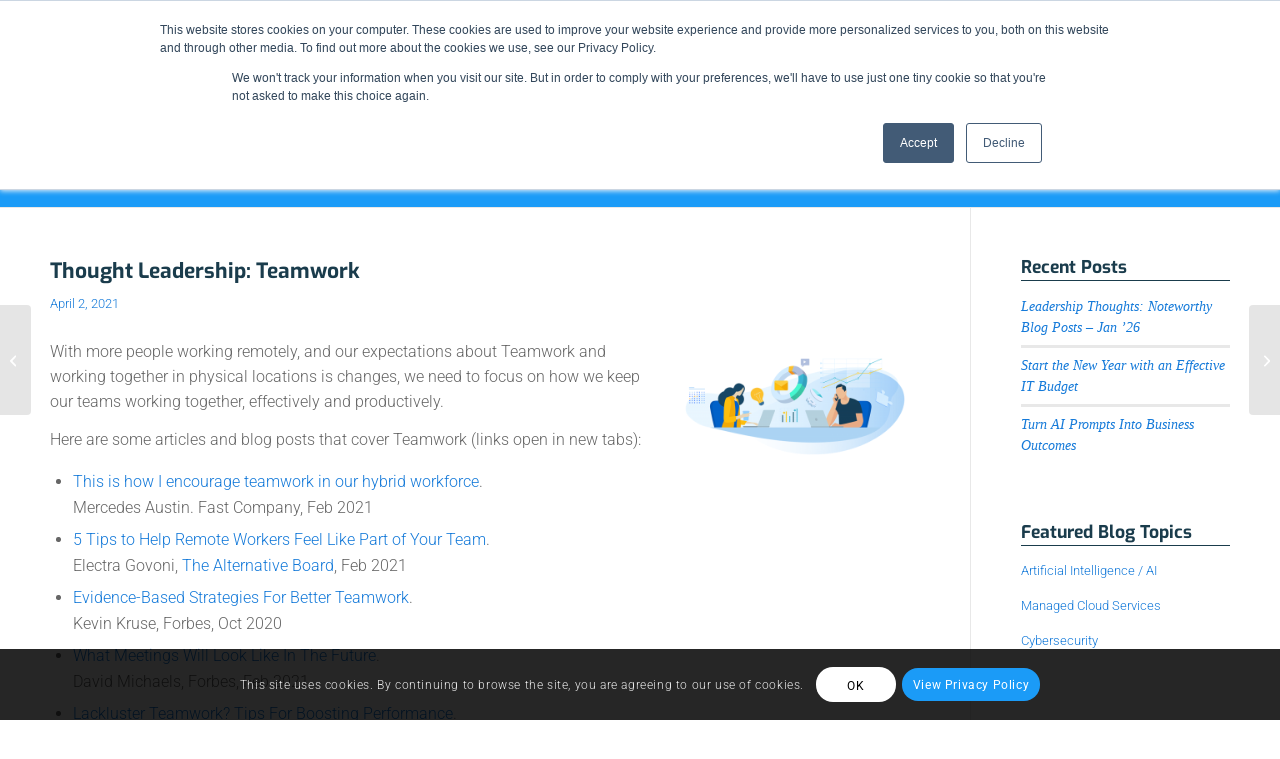

--- FILE ---
content_type: text/html; charset=UTF-8
request_url: https://www.cumulusglobal.com/thought-leadership-teamwork/
body_size: 59257
content:
<!DOCTYPE html>
<html lang="en-US" class="html_stretched responsive av-preloader-disabled  html_header_top html_logo_left html_main_nav_header html_menu_right html_custom html_header_sticky html_header_shrinking_disabled html_header_topbar_active html_mobile_menu_tablet html_header_searchicon html_content_align_center html_header_unstick_top_disabled html_header_stretch_disabled html_av-submenu-hidden html_av-submenu-display-click html_av-overlay-full html_av-submenu-clone html_entry_id_14825 av-cookies-consent-show-message-bar av-cookies-cookie-consent-enabled av-cookies-can-opt-out av-cookies-user-silent-accept avia-cookie-check-browser-settings av-no-preview av-default-lightbox html_text_menu_active av-mobile-menu-switch-default">
<head>
<meta charset="UTF-8" />


<!-- mobile setting -->
<meta name="viewport" content="width=device-width, initial-scale=1">

<!-- Scripts/CSS and wp_head hook -->
<link rel='dns-prefetch' href='//cdn-cumulusglobal.b-cdn.net' /><meta name='robots' content='index, follow, max-image-preview:large, max-snippet:-1, max-video-preview:-1' />

				<script type='text/javascript'>

				function avia_cookie_check_sessionStorage()
				{
					//	FF throws error when all cookies blocked !!
					var sessionBlocked = false;
					try
					{
						var test = sessionStorage.getItem( 'aviaCookieRefused' ) != null;
					}
					catch(e)
					{
						sessionBlocked = true;
					}

					var aviaCookieRefused = ! sessionBlocked ? sessionStorage.getItem( 'aviaCookieRefused' ) : null;

					var html = document.getElementsByTagName('html')[0];

					/**
					 * Set a class to avoid calls to sessionStorage
					 */
					if( sessionBlocked || aviaCookieRefused )
					{
						if( html.className.indexOf('av-cookies-session-refused') < 0 )
						{
							html.className += ' av-cookies-session-refused';
						}
					}

					if( sessionBlocked || aviaCookieRefused || document.cookie.match(/aviaCookieConsent/) )
					{
						if( html.className.indexOf('av-cookies-user-silent-accept') >= 0 )
						{
							 html.className = html.className.replace(/\bav-cookies-user-silent-accept\b/g, '');
						}
					}
				}

				avia_cookie_check_sessionStorage();

			</script>
			
	<!-- This site is optimized with the Yoast SEO plugin v26.7 - https://yoast.com/wordpress/plugins/seo/ -->
	<title>Thought Leadership: Teamwork - Cumulus Global</title>
<style id="wpr-usedcss">img:is([sizes=auto i],[sizes^="auto," i]){contain-intrinsic-size:3000px 1500px}html{min-width:910px}html.responsive{min-width:0}.boxed#top{margin:0 auto;overflow:visible}.container{position:relative;width:100%;margin:0 auto;padding:0 50px;clear:both}.inner-container{position:relative;height:100%;width:100%}.container_wrap{clear:both;position:relative;border-top-style:solid;border-top-width:1px}.units{float:left;display:inline;margin-left:50px;position:relative;z-index:1;min-height:1px}.row{position:relative;margin-bottom:20px;clear:both}#wrap_all{width:100%;position:static;z-index:2;overflow:hidden}.boxed #wrap_all{overflow:visible}body .units.alpha,body div .first{margin-left:0;clear:left}body .units.alpha{width:100%}.container .av-content-small.units{width:73%}.boxed#top{width:1010px}.container{max-width:1010px}@media only screen and (min-width:768px) and (max-width:989px){.responsive #top{overflow-x:hidden}.responsive .boxed#top{width:782px}.responsive .container{max-width:782px}.responsive.html_mobile_menu_tablet .boxed #wrap_all{overflow:hidden}}@media only screen and (max-width:767px){.responsive .boxed #wrap_all{overflow:hidden}.responsive #top{overflow-x:hidden}.responsive #top.boxed .stretch_full,.responsive .boxed#top{width:100%;max-width:100%}.responsive #top #wrap_all .container{width:85%;max-width:85%;margin:0 auto;padding-left:0;padding-right:0;float:none}.responsive .units{margin:0}.responsive #top #wrap_all .flex_column,.responsive #top .container .av-content-small{margin:0;margin-bottom:20px;width:100%}.responsive #top #wrap_all .flex_column:empty{margin:0}}.container:after{content:"\0020";display:block;height:0;clear:both;visibility:hidden}.clearfix:after,.clearfix:before,.flex_column:after,.flex_column:before,.widget:after,.widget:before{content:'\0020';display:block;overflow:hidden;visibility:hidden;width:0;height:0}.clearfix:after,.flex_column:after{clear:both}.clearfix,.row{zoom:1}.clear{clear:both;display:block;overflow:hidden;visibility:hidden;width:0;height:0}body div .first{margin-left:0}div .flex_column{z-index:1;float:left;position:relative;min-height:1px;width:100%}div .av_one_fourth{margin-left:6%;width:20.5%}a,article,aside,audio,body,canvas,caption,center,code,div,embed,fieldset,figcaption,figure,footer,form,h1,h3,h5,header,html,iframe,img,label,legend,li,menu,nav,object,ol,output,p,s,section,span,strong,table,tbody,time,tr,ul,var,video{margin:0;padding:0;border:0;font-size:100%;font:inherit;vertical-align:baseline}body figure{margin:0}article,aside,figcaption,figure,footer,header,menu,nav,section{display:block}body{line-height:1em}ol,ul{list-style:none}table{border-collapse:collapse;border-spacing:0}*{box-sizing:border-box}.responsive body,html.responsive{overflow-x:hidden}body{font:13px/1.65em HelveticaNeue,"Helvetica Neue",Helvetica,Arial,sans-serif;color:#444;text-size-adjust:100%;-webkit-text-size-adjust:100%}h1,h3,h5{font-weight:600}#top h1 a,#top h3 a,#top h5 a{font-weight:inherit;text-decoration:none;color:inherit}#top h1 strong,#top h3 strong,#top h5 strong{color:inherit}h1{font-size:34px;line-height:1.1em;margin-bottom:14px}h3{font-size:20px;line-height:1.1em;margin-bottom:8px}h5{font-size:16px;line-height:1.1em}.flex_column h1 a:hover,.flex_column h3 a:hover,.flex_column h5 a:hover{text-decoration:underline}p+h1,p+h3,p+h5{margin-top:1.5em}p{margin:.85em 0}p img{margin:0}strong{font-weight:700}a{text-decoration:none;outline:0;max-width:100%}#top a:where(:not(.wp-element-button)){text-decoration:none}a:focus,a:hover,a:visited{outline:0;text-decoration:underline}p a,p a:visited{line-height:inherit}#top .avia_hidden_link_text{display:none}ol,ul{margin-bottom:20px}ul{list-style:none;margin-left:7px}ol{list-style:decimal;margin-left:15px}ul.square{list-style:square}ul.circle{list-style:circle}.entry-content-wrapper ul{list-style:disc}ol ol,ol ul,ul ol,ul ul{margin:4px 0 5px 30px}ol ol li,ol ul li,ul ol li,ul ul li{margin-bottom:6px}.entry-content-wrapper li{margin-left:1em;padding:3px 0}.entry-content-wrapper div li{text-indent:0}a img,img{border:none;padding:0;margin:0;display:inline-block;max-width:100%;height:auto}#submit,.button,input[type=submit]{padding:9px 22px;cursor:pointer;border:none;-webkit-appearance:none;border-radius:0}[data-av_icon]:before{-webkit-font-smoothing:antialiased;-moz-osx-font-smoothing:grayscale;font-weight:400;content:attr(data-av_icon);speak:never}#top .avia-svg-icon.avia-font-svg_entypo-fontello svg:first-child{stroke:unset!important}.avia-svg-icon svg:first-child{height:1em;width:1em}#top form{margin-bottom:20px}#top fieldset{margin-bottom:20px}#top input[type=email],#top input[type=input],#top input[type=number],#top input[type=search],#top input[type=text],#top input[type=url],#top select,#top textarea{-webkit-appearance:none;border:1px solid #e1e1e1;padding:8px 6px;outline:0;font:1em HelveticaNeue,"Helvetica Neue",Helvetica,Arial,sans-serif;color:#777;margin:0;width:100%;display:block;margin-bottom:20px;background:#fff;border-radius:0}#top input[type=email]:focus,#top input[type=number]:focus,#top input[type=search]:focus,#top input[type=text]:focus,#top input[type=url]:focus,#top textarea:focus{box-shadow:0 0 2px 0 rgba(0,0,0,.2);color:#555}#top textarea{min-height:60px;line-height:1.5em}#top label{font-weight:700;font-size:.92em}#top legend{display:block;font-weight:400;font-size:1.2em}#top select{width:100%}#top input[type=checkbox]{display:inline}#top label span,#top legend span{font-weight:400;font-size:13px;color:#444}#top textarea{width:100%}#top #wrap_all .valid .select{border:1px solid #9aa600}#top #wrap_all .error .select{border:1px solid #df653e}#top #wrap_all .ajax_alert .select{border:1px solid #ffb628}table{width:100%;padding:0;margin:0 0 20px;font-size:13px}table caption{padding:0 0 5px;width:auto;font-style:italic;text-align:right;font-size:12px}code{font-family:Monaco,"Andale Mono","Courier New",Courier,monospace}embed,iframe,object{max-width:100%}.hidden{position:absolute;top:0;visibility:hidden}.image-overlay{position:absolute;background:#fff;z-index:300;height:100%;width:100%;opacity:0}.avia_transform a .image-overlay{transition:opacity .4s ease-in-out}.avia_transform a:hover .image-overlay{opacity:.7!important}.image-overlay .image-overlay-inside{height:100%;width:100%;position:absolute;left:0;top:0}.image-overlay .image-overlay-inside:before{position:absolute;border-radius:50px;background:#000;height:80px;width:80px;line-height:80px;left:50%;top:50%;margin:-40px 0 0 -40px;z-index:500;text-align:center;color:#fff}.image-overlay .image-overlay-inside:before{content:"\E869";font-family:entypo-fontello-enfold;font-size:18px;font-weight:400}.image-overlay.overlay-type-extern .image-overlay-inside:before{content:"\E832"}.image-overlay.overlay-type-video .image-overlay-inside:before{content:"\E897"}.entry-content-wrapper a:hover .alignleft,body .alignleft{float:left;margin:4px 10px 0 0;display:block;position:relative}.entry-content-wrapper a:hover .alignright,body .alignright{float:right;margin:4px 0 0 10px;display:block;position:relative}.entry-content-wrapper a:hover .aligncenter,body .aligncenter{clear:both;display:block;margin:10px auto;padding:10px 0;position:relative}.alignleft img,.alignright img{display:block}#top .gallery a,#top .gallery a img{border:none;max-width:100%;display:block;position:relative}.avia_textblock .gallery p{display:none}.wp-caption-text{display:block;font-size:11px;font-style:italic;margin:0 auto;padding:3px 10px 5px;text-align:center;font-family:Georgia,"Times New Roman";float:none}@media print{a,p,strong{color:#000!important}a{text-decoration:underline}.entry-content a:after{content:" [" attr(href) "] "}.container{width:100%}#top{overflow-x:hidden}.boxed#top{width:100%}.container{width:100%;margin:0 auto}.units{margin:0}#top .flex_column,.container .one.units{margin:0;margin-bottom:20px;width:100%}#top.boxed .stretch_full{width:100%}.html_header_top.html_header_sticky #header{position:relative;top:0}#header_main{border-bottom:0}#av-cookie-consent-badge,#footer,#scroll-top-link,#top #main .sidebar,#top .avia-post-nav,.image-overlay,nav{display:none}.content{border:0}.boxed .container{margin:0}.avia-layerslider{display:none}.avia_transform .avia-icon-list .iconlist_icon{opacity:1;transform:scale(1)}#top .tab_titles{display:none}#top .tabcontainer .tab.fullsize-tab{display:block;border-bottom:none}#top .tab_content{display:block;visibility:visible;z-index:3;position:relative;overflow:auto;border-style:solid;border-width:1px;border-radius:2px;left:0;width:auto;background-color:#fcfcfc;color:#666}#top .tab_inner_content{left:0}#top .toggle_wrap{visibility:visible;display:block;position:static}.grid-sort-container{width:60%;margin:0 auto}#top .isotope-item{position:initial!important;top:0!important;left:0!important;transform:translate3d(0,0,0)!important}.avia-progress-bar{margin:5px 0;border:1px solid #555!important;border-radius:3px!important}.avia-progress-bar .progress{box-shadow:inset 0 0 0 0 transparent!important;border:0!important}.avia-progress-bar div.progress .bar{border:0 solid;border-right:1px solid #555!important;border-radius:0}body div .avia-testimonial{display:block;float:left}.avia_transform .avia-gallery-thumb img{opacity:1}}#header{position:relative;z-index:501;width:100%;background:0 0}#header_main .container,.main_menu ul:first-child>li a{height:88px;line-height:88px}.html_header_top.html_header_sticky #main{padding-top:88px}.html_header_top.html_header_sticky #header{position:fixed}#header_main_alternate{z-index:2}#header #header_main_alternate .container{max-height:none;height:auto}#header_main_alternate .main_menu .menu li ul ul{left:207px}#header_main_alternate .avia_mega_div{right:auto;left:0}.html_header_top.html_logo_center .main_menu{text-align:center}.html_header_top.html_logo_center #header_main_alternate .main_menu ul:first-child{display:inline-block;width:auto;position:static}.html_header_top.html_logo_center .logo{left:50%;transform:translate(-50%,0)}.html_header_top.html_header_topbar_active.html_header_sticky #top #main{padding-top:119px}.av_icon_active_right .social_bookmarks{float:right}.av_secondary_right .sub_menu{float:right}.av_secondary_right .sub_menu>div>ul>li:last-child,.av_secondary_right .sub_menu>ul>li:last-child{border:none;margin-right:0;padding-right:0;padding-left:10px}.av_icon_active_right.av_secondary_right .sub_menu>ul>li:first-child{padding-left:10px}.av_secondary_right .sub_menu{padding-left:10px}.av_icon_active_right .social_bookmarks{padding-left:20px}#top nav .social_bookmarks{position:relative;top:50%;margin-top:-16px;right:0;overflow:hidden;clear:none;float:left}.avia-menu.av_menu_icon_beside{padding-right:25px;margin-right:25px;border-right-width:1px;border-right-style:solid;transition:border-color .2s ease-in-out}#header_meta{border-top:none;z-index:10;min-height:30px;border-bottom-style:solid;border-bottom-width:1px;margin-bottom:-1px}#header_meta .container{min-height:30px}#header_main{border-bottom-width:1px;border-bottom-style:solid;z-index:1}.header_bg{position:absolute;top:0;left:0;width:100%;height:100%;opacity:.95;z-index:0;transition:all .4s ease-in-out;-webkit-perspective:1000px;-webkit-backface-visibility:hidden}#top .av_minimal_header .av_ajax_search_entry{border:none}#top #wrap_all .av_header_transparency .sub_menu>ul>li>a:focus,#top #wrap_all .av_header_transparency .sub_menu>ul>li>a:hover,#top .av_header_transparency .main_menu ul:first-child>li>a:focus,#top .av_header_transparency .main_menu ul:first-child>li>a:hover{opacity:.8;transition:opacity .4s ease-in-out}#top .av_header_transparency #header_main,#top .av_header_transparency .avia-menu.av_menu_icon_beside{border-color:transparent}#top .av_header_transparency .header_bg{background-color:transparent;opacity:0}#top .av_header_transparency .social_bookmarks li a{color:inherit}#top #header.av_header_transparency .avia_mega_div{margin-top:1px;padding-top:1px}#top .av_header_transparency .avia-menu-fx{bottom:22%;width:70%;left:15%}#top .av_header_transparency #header_meta li{border-color:rgba(255,255,255,.25);color:inherit}#top .av_header_transparency #header_meta{background:0 0;box-shadow:none;border-bottom:1px solid rgba(255,255,255,.25)}.html_header_sidebar #top #header{width:300px;position:absolute;min-height:100%;border-bottom:none}.html_header_sidebar #top #header_main{border-top:none}.html_header_sidebar #header .container{width:100%;height:auto;line-height:1.3em;padding:0;float:none;max-width:100%}.html_header_sidebar .header_bg{opacity:1}.html_header_sidebar .logo{position:relative;clear:both;padding:40px;border-bottom-style:solid;border-bottom-width:1px;height:auto;max-height:none;width:100%}.html_header_sidebar .logo img,.html_header_sidebar .logo svg{width:100%;max-height:none;padding:0;height:auto}.html_header_sidebar .main_menu{position:relative;clear:both;z-index:200}.html_header_sidebar #header .av-main-nav,.html_header_sidebar #header .av-main-nav-wrap{width:100%}.html_header_sidebar #header .av-main-nav{padding:20px 0}.html_header_sidebar #header .av-main-nav>li{float:none;display:block;margin:0 13%}.html_header_sidebar #header .av-main-nav>li>a{line-height:1.3em;height:auto;padding:15px 3px;border-bottom-style:solid;border-bottom-width:1px;margin:0 auto}.html_header_sidebar #header .av-main-nav>li>a .avia-menu-text{font-size:inherit;font-weight:400;display:block}.html_header_sidebar #header .av-main-nav>li:last-child>a{border:none}.html_header_sidebar #header .av-main-nav>li:nth-last-child(2)>a{border:none}.html_header_sidebar #header .avia-menu-fx{display:none}.html_header_sidebar .av-main-nav ul{border-top-width:1px}.html_header_sidebar #top .av-main-nav ul a{padding:12px 15px}.html_header_sidebar #main>.avia-builder-el-0{border-top:none}.html_header_sidebar #top #header .avia_mega_div>.sub-menu{border-width:1px;border-style:solid}.html_header_sidebar .container_wrap{width:100%}.html_header_sidebar #top #header .social_bookmarks{position:relative;top:0;margin:0;border-top-style:solid;border-top-width:1px;clear:both;display:table;width:100%;table-layout:fixed}.html_header_sidebar #top #header .social_bookmarks li{float:none;display:table-cell;text-align:center}.html_header_sidebar #top #header .social_bookmarks li.social_icon_1 a{border:none}.html_header_sidebar #top #header .social_bookmarks li a{width:100%;border-radius:0;border-left-style:solid;border-left-width:1px;padding:10px 0}.html_header_sidebar .container_wrap_first{float:left}.av-hamburger{padding:0;display:inline-block;cursor:pointer;font:inherit;color:inherit;text-transform:none;background-color:transparent;border:0;margin:0;overflow:visible}.av-hamburger-box{width:35px;height:24px;display:inline-block;position:relative}.av-hamburger-inner{display:block;top:50%;margin-top:-2px}.av-hamburger-inner,.av-hamburger-inner::after,.av-hamburger-inner::before{width:40px;height:3px;background-color:#000;border-radius:3px;position:absolute;transition:transform .15s ease}.av-hamburger-inner::after,.av-hamburger-inner::before{content:"";display:block}.av-hamburger-inner::before{top:-10px}.av-hamburger-inner::after{bottom:-10px}.av-hamburger--spin .av-hamburger-inner{transition-duration:.3s;transition-timing-function:cubic-bezier(0.55,0.055,0.675,0.19)}.av-hamburger--spin .av-hamburger-inner::before{transition:top .1s .34s ease-in,opacity .1s ease-in,background-color .15s ease}.av-hamburger--spin .av-hamburger-inner::after{transition:bottom .1s .34s ease-in,transform .3s cubic-bezier(.55, .055, .675, .19),background-color .15s ease}.av-hamburger--spin.is-active .av-hamburger-inner{transform:rotate(225deg);transition-delay:0.14s;transition-timing-function:cubic-bezier(0.215,0.61,0.355,1)}.av-hamburger--spin.is-active .av-hamburger-inner::before{top:0;opacity:0;transition:top .1s ease-out,opacity .1s .14s ease-out,background-color .15s ease}.av-hamburger--spin.is-active .av-hamburger-inner::after{bottom:0;transform:rotate(-90deg);transition:bottom .1s ease-out,transform .3s .14s cubic-bezier(.215, .61, .355, 1),background-color .15s ease}.av-burger-menu-main{display:none;transition:padding .3s ease-out}.js_active.html_burger_menu #avia-menu>li{display:none}.html_burger_menu #top #avia-menu .menu-item-search-dropdown,.js_active.html_burger_menu #avia-menu .av-burger-menu-main{display:block}.av-burger-menu-main{cursor:pointer}.av-burger-menu-main a{padding-left:10px}.av-hamburger strong{display:none}.av-hamburger-box{height:8px}.av-hamburger-inner,.av-hamburger-inner::after,.av-hamburger-inner::before{width:100%}.html_burger_menu #top #wrap_all .menu-item-search-dropdown>a{font-size:24px}html.av-burger-overlay-active #top .menu-item-search-dropdown>a{color:#fff}.html_header_sidebar #top div .av-burger-menu-main{display:none}.av-burger-overlay{position:fixed;width:100%;height:100%;top:0;left:0;right:0;z-index:100;display:none;overflow:hidden;opacity:0}.av-burger-overlay-bg,.av-burger-overlay-inner{position:absolute;top:0;left:0;height:100%;width:100%;min-height:700px;display:table;vertical-align:middle;text-align:center;z-index:5}.av-burger-overlay-bg{z-index:3;opacity:.9;background:#000;display:block;position:fixed}.av-burger-overlay-scroll{overflow:auto;position:absolute;height:100%;width:100%;z-index:10;-webkit-overflow-scrolling:touch}#av-burger-menu-ul li a{position:relative;display:block;transition:none}#av-burger-menu-ul li ul{background:0 0}html.av-burger-overlay-active #header_meta,html.av-burger-overlay-active #top .social_bookmarks{z-index:1}.av-burger-overlay-active #top .av-hamburger-inner,.av-burger-overlay-active #top .av-hamburger-inner::after,.av-burger-overlay-active #top .av-hamburger-inner::before{background-color:#fff}.av-burger-overlay-active #top #header .av-main-nav>li>a{background:0 0}.av-burger-overlay-active #scroll-top-link{z-index:150}#top #av-burger-menu-ul{display:table-cell;height:100%;width:100%;vertical-align:middle;padding:125px 0}@media only screen and (orientation:landscape) and (max-width:989px){#top #av-burger-menu-ul{vertical-align:top}}.html_av-overlay-full #av-burger-menu-ul li{display:block;height:auto;width:100%;padding:.3em 0;font-size:35px}.html_av-overlay-full #top #wrap_all #av-burger-menu-ul li{line-height:1.6em}.html_av-overlay-full #top #wrap_all #av-burger-menu-ul li li{font-size:.6em;line-height:1.4em}.html_av-overlay-full #top #wrap_all #av-burger-menu-ul li li li{font-size:.8em}.html_av-overlay-full #top #wrap_all #av-burger-menu-ul li a{color:#fff;height:auto;line-height:inherit;font-size:inherit}.html_av-overlay-full #av-burger-menu-ul li a:active,.html_av-overlay-full #av-burger-menu-ul li a:focus,.html_av-overlay-full #av-burger-menu-ul li a:hover{text-decoration:none;opacity:.7}.html_av-overlay-full.av-burger-overlay-active #top #wrap_all #menu-item-search a,.html_av-overlay-full.av-burger-overlay-active #top #wrap_all #menu-item-search a:hover{color:#fff}.html_header_top.html_logo_center.av-burger-overlay-active .menu-item-avia-special{z-index:150}#top #wrap_all #av-burger-menu-ul>li{opacity:0;position:relative;top:18px;transition:opacity .3s ease-out,top .3s ease-out,left .3s ease-out;transform:translate3d(0,0,0)}.avia_desktop.avia-safari #top #wrap_all #av-burger-menu-ul>li{transform:none}#top #wrap_all #header #av-burger-menu-ul>li.av-active-burger-items{opacity:1;top:0;left:0}.html_av-overlay-full #av-burger-menu-ul li ul li a{font-size:1.3em}#av-burger-menu-ul .avia-menu-fx{display:none}.html_av-overlay-side .av-burger-overlay-bg{opacity:.3;cursor:pointer}.html_av-overlay-side #top .av-burger-overlay li{margin:0}.html_av-overlay-side #top #wrap_all .av-burger-overlay li a{line-height:1.3em;height:auto;padding:15px 50px;display:block;text-align:left;text-decoration:none}.html_av-overlay-side #top .av-burger-overlay li a:hover{text-decoration:none}.html_av-overlay-side #top #wrap_all #av-burger-menu-ul>li{top:0;left:18px}.html_av-overlay-side #top #wrap_all .av-burger-overlay li li a{padding-left:70px}.html_av-overlay-side #top #wrap_all .av-burger-overlay li li li a{padding-left:90px}.html_av-overlay-side #top #wrap_all .av-burger-overlay li li li li a{padding-left:110px}.html_av-overlay-side #top #wrap_all .av-burger-overlay li li li li li a{padding-left:130px}.html_av-overlay-side .av-burger-overlay-scroll{width:350px;right:0;max-width:100%;transform:translateX(350px);transition:all .5s cubic-bezier(.75, 0, .25, 1)}.html_av-overlay-side.av-burger-overlay-active-delayed .av-burger-overlay-scroll{transform:translateX(0)}.html_av-overlay-side #top #wrap_all #av-burger-menu-ul>li{opacity:1;top:0;left:0}.html_av-submenu-hidden #av-burger-menu-ul li ul{display:none}.html_av-submenu-hidden .av-submenu-indicator{display:inline-block;padding:0 10px;font-size:11px;opacity:.5;vertical-align:top;float:right;transition:all .2s ease-out;position:absolute;right:30px;top:50%;margin-top:-9px;height:20px;line-height:20px}.html_av-submenu-hidden .av-submenu-indicator:before{content:"\E87d";font-family:entypo-fontello-enfold}.html_av-submenu-hidden .av-show-submenu>a>.av-submenu-indicator{transform:rotate(90deg)}div .logo{float:left;position:absolute;left:0;z-index:1}.logo,.logo a{overflow:hidden;position:relative;display:block;height:100%}.logo img,.logo svg{padding:0;display:block;width:auto;height:auto;max-height:100%;image-rendering:auto;position:relative;z-index:2;transition:opacity .4s ease-in-out}.logo svg{height:100%}.main_menu{clear:none;position:absolute;z-index:100;line-height:30px;height:100%;margin:0;right:0}.av-main-nav-wrap{float:left;position:relative;z-index:3}.av-main-nav-wrap ul{margin:0;padding:0}.av-main-nav{z-index:110;position:relative}.av-main-nav ul{display:none;margin-left:0;left:0;position:absolute;top:100%;width:208px;z-index:2;padding:0;box-shadow:0 8px 15px rgba(0,0,0,.1);margin-top:-1px}.av-main-nav ul li{margin:0;padding:0;width:100%}.av-main-nav ul li a{border-right-style:solid;border-right-width:1px;border-left-style:solid;border-left-width:1px}.av-main-nav ul li:last-child>a{border-bottom-style:solid;border-bottom-width:1px}.av-main-nav li{float:left;position:relative;z-index:20}.av-main-nav li:hover{z-index:100}.av-main-nav>li>ul{border-top-width:2px;border-top-style:solid}.av-main-nav>li{line-height:30px}.av-main-nav li a{max-width:none}.av-main-nav>li>a{display:block;text-decoration:none;padding:0 13px;font-weight:400;font-weight:600;font-size:13px;transition:background-color .4s ease-in-out,color .4s ease-in-out,border-color .4s ease-in-out}.av-main-nav>li>a{transition:none;transition:background-color .4s ease-in-out,color .4s ease-in-out,border-color .4s ease-in-out}.av_header_transparency .av-main-nav>li>a{transition:border-color .2s ease-in-out}#top .av-main-nav ul a{width:100%;height:auto;float:left;text-align:left;line-height:23px;padding:8px 15px;font-size:12px;min-height:23px;max-width:none;text-decoration:none;font-family:inherit}#top .av-main-nav ul ul{left:-207px;top:0;margin:0;border-top-style:solid;border-top-width:1px;padding-top:0}.av-main-nav li:hover ul ul{display:none}#top .av-main-nav li:hover>ul{display:block}.avia-menu-fx{position:absolute;bottom:-1px;height:2px;z-index:10;width:100%;left:0;opacity:0;visibility:hidden}.av-main-nav li:hover .avia-menu-fx,.current-menu-item>a>.avia-menu-fx{opacity:1;visibility:visible}.avia-menu-fx .avia-arrow-wrap{height:10px;width:10px;position:absolute;top:-10px;left:50%;margin-left:-5px;overflow:hidden;display:none;visibility:hidden}.current-menu-item>a>.avia-menu-fx>.avia-arrow-wrap{display:block}.avia-menu-fx .avia-arrow-wrap .avia-arrow{top:10px}.html_main_nav_header.html_logo_left #top .main_menu .menu>li:last-child>a{padding-right:0}.main_menu .avia-bullet{display:none}#top #header .mega_menu_title a{color:inherit;font-size:17px;line-height:1.1em;padding:0;margin:0;background:0 0;border:none}#top #header .mega_menu_title a:hover{text-decoration:underline}#header .avia_mega_div{display:none;margin:-1px 0 0;right:0;position:absolute;top:100%;z-index:2;box-shadow:0 32px 60px rgba(0,0,0,.1);overflow:hidden;padding:1px 0 0;text-align:left}#header .avia_mega_div .units{padding:0 14px 0 15px;margin:0;border-right-style:dotted;border-right-width:1px}#header li:hover .avia_mega_div{display:block}#top #header .avia_mega_div li,#top #header .avia_mega_div ul{position:relative;display:block;top:auto;left:auto;height:auto}#top #header .avia_mega_div .sub-menu{overflow:hidden;width:100%;box-shadow:none;border-style:none;border-width:0;position:relative;top:0;display:block;left:0;clear:both}#top #header .avia_mega_div>.sub-menu{display:table;padding:20px 30px 30px;border-top-style:solid;border-top-width:2px}#top #header .avia_mega_div>.sub-menu>li{display:table-cell;float:none;padding-top:10px;padding-bottom:0;vertical-align:top}#top #header .avia_mega_div>.sub-menu>li>ul{padding:0}#top #header .avia_mega_div>.sub-menu>li>ul li{display:block;float:none;padding:0;margin:0;list-style-type:circle;list-style-position:inside}#top #header .avia_mega_div>.sub-menu>li>ul ul li{margin-left:15px}#top #header .avia_mega_div>.sub-menu>li>ul>li a{width:auto;float:none;display:block;border:none;padding:3px 12px;font-weight:400;height:auto;line-height:23px}.avia-bullet{display:block;position:absolute;height:0;width:0;top:51%;margin-top:-3px;left:-3px;border-top:3px solid transparent!important;border-bottom:3px solid transparent!important;border-left:3px solid green}.avia_mega_div .avia-bullet{margin-top:12px;left:3px;display:block;top:0}#header .mega_menu_title{margin-bottom:8px;font-size:17px;line-height:1.1em;font-weight:600;display:block}#top #menu-item-search{z-index:100}#top .menu-item-search-dropdown>a,.av_ajax_search_image,.iconfont{font-size:17px}#top .menu-item-search-dropdown>a.avia-svg-icon svg:first-child{width:auto;height:1em;position:relative;z-index:-1}#top .menu-item-search-dropdown>a.avia-svg-icon{padding-top:2px}#top #menu-item-search.menu-item-search-dropdown>a{border-left:none}#top #menu-item-search:hover>a{background:0 0;color:inherit}.avia-search-tooltip{position:absolute;z-index:9999999;padding:0;width:300px;top:85%!important;margin-left:-120px;border-radius:2px;box-shadow:0 3px 13px 0 rgba(0,0,0,.2);border-width:1px;border-style:solid}.avia-search-tooltip .avia-arrow-wrap{width:20px;height:20px;position:absolute;top:-20px;right:10px;margin-left:-10px;overflow:hidden}.avia-arrow{height:10px;width:10px;position:absolute;top:-6px;left:50%;margin-left:-5px;transform:rotate(45deg);border-width:1px;border-style:solid}.avia-search-tooltip .avia-arrow{top:15px}#top #searchform{margin:0;padding:0}#top #searchform>div{position:relative;max-width:300px}#top #searchform br{display:none}.avia-search-tooltip #searchform .av_searchform_search.avia-svg-icon{margin-top:9px}#top #s{width:100%;position:relative;padding:11px 47px 11px 5px;z-index:1;margin:0;box-shadow:none}#top #searchsubmit,.ajax_load{width:40px;height:100%;line-height:40px;padding:0;position:absolute;right:0;top:0;z-index:2;margin:0;border-radius:0;min-width:40px}.avia_mobile #top #searchsubmit,.avia_mobile .ajax_load{height:41px}.avia-search-tooltip #searchform>div{margin:16px}.ajax_load{z-index:5}.ajax_load_inner{background:url("https://cdn-cumulusglobal.b-cdn.net/wp-content/themes/enfold/images/layout/loading.gif") center center no-repeat #fff;opacity:.5;position:absolute;top:0;left:0;right:0;bottom:0}#top #searchform .ajax_search_response{line-height:1.4em;font-size:12px;margin:0}.ajax_search_response h4{padding:20px 16px 2px;font-size:14px;margin:0}.ajax_search_response h4:first-child{padding-top:0;border:none}#top div .av_ajax_search_entry{display:block;text-decoration:none;line-height:1.4em;font-size:12px;height:auto;padding:10px 16px;border-bottom-style:dashed;border-bottom-width:1px;clear:both;overflow:hidden;position:relative}#top div .av_ajax_search_entry:hover{background-color:rgba(0,0,0,.04)}#top div .av_ajax_search_entry.with_image .av_ajax_search_image{background:0 0}.av_ajax_search_content{overflow:hidden;display:block}.av_ajax_search_title{display:block;font-weight:700;text-transform:uppercase}.ajax_not_found .av_ajax_search_title{text-transform:none}.av_ajax_search_image{height:32px;line-height:32px;text-align:center;width:32px;float:left;margin-right:8px;border-radius:40px;overflow:hidden;font-size:15px}.av_ajax_search_image.avia-svg-icon svg:first-child{margin-top:9px}.av_ajax_search_image img{display:block;border:none;max-width:100%;min-height:32px;min-width:32px}.ajax_search_excerpt{font-size:12px;line-height:1.4em;display:block;margin-top:3px;font-style:italic}#top div .av_ajax_search_entry_view_all{text-align:center;font-weight:700;border:none}#top div .ajax_not_found,#top div .av_ajax_search_entry.ajax_not_found:hover{border:none;background:0 0}.title_container{position:relative}#top .title_container .container{padding-top:10px;padding-bottom:10px;min-height:56px}.title_container .main-title{margin:0;font-size:16px;position:relative;z-index:2;min-height:36px;line-height:2.3em;top:0;font-weight:400}.title_container .main-title a{text-decoration:none}.title_container .breadcrumb{z-index:10;line-height:15px;font-size:11px;position:absolute;right:50px;top:50%;margin-top:-7px}.breadcrumb a{text-decoration:none}.breadcrumb a:hover{text-decoration:underline}#top .social_bookmarks{height:30px;z-index:150;-webkit-backface-visibility:hidden;margin:0 0 0 -9px}#top .social_bookmarks li{height:100%;float:left;padding:0;transition:all .2s ease-in-out;border-right-style:solid;border-right-width:1px;display:block;width:30px}#top #header .social_bookmarks li:last-child{border-right-style:none;border-right-width:0}#top .social_bookmarks li a{float:left;width:30px;line-height:30px;display:block;margin:0;outline:0;padding:0;min-height:30px;height:100%;overflow:visible;z-index:2;position:relative;text-align:center}#top .social_bookmarks li.avia-svg-icon svg:first-child{height:1em;width:auto;margin-top:9px}#top #wrap_all .social_bookmarks,#top #wrap_all .social_bookmarks a,#top #wrap_all .social_bookmarks li{background:0 0}#top #wrap_all .social_bookmarks li a:hover{text-decoration:none}#top #wrap_all .av-social-link-facebook a:focus,#top #wrap_all .av-social-link-facebook:hover a{color:#fff;background-color:#37589b}#top #wrap_all .av-social-link-facebook a:focus svg:first-child,#top #wrap_all .av-social-link-facebook:hover a svg:first-child{stroke:#fff;fill:#fff}#top #wrap_all .av-social-link-twitter a:focus,#top #wrap_all .av-social-link-twitter:hover a{color:#fff;background-color:#000}#top #wrap_all .av-social-link-twitter a:focus svg:first-child,#top #wrap_all .av-social-link-twitter:hover a svg:first-child{stroke:#fff;fill:#fff}#top #wrap_all .av-social-link-mail a:focus,#top #wrap_all .av-social-link-mail:hover a{color:#fff;background-color:#9fae37}#top #wrap_all .av-social-link-mail a:focus svg:first-child,#top #wrap_all .av-social-link-mail:hover a svg:first-child{stroke:#fff;fill:#fff}#top #wrap_all .av-social-link-linkedin a:focus,#top #wrap_all .av-social-link-linkedin:hover a{color:#fff;background-color:#419cca}#top #wrap_all .av-social-link-linkedin a:focus svg:first-child,#top #wrap_all .av-social-link-linkedin:hover a svg:first-child{stroke:#fff;fill:#fff}#top #wrap_all .av-social-link-tumblr a:focus,#top #wrap_all .av-social-link-tumblr:hover a{color:#fff;background-color:#345574}#top #wrap_all .av-social-link-tumblr a:focus svg:first-child,#top #wrap_all .av-social-link-tumblr:hover a svg:first-child{stroke:#fff;fill:#fff}#top #wrap_all .av-social-link-pinterest a:focus,#top #wrap_all .av-social-link-pinterest:hover a{color:#fff;background-color:#cb2027}#top #wrap_all .av-social-link-pinterest a:focus svg:first-child,#top #wrap_all .av-social-link-pinterest:hover a svg:first-child{stroke:#fff;fill:#fff}#top #wrap_all .av-social-link-instagram a:focus,#top #wrap_all .av-social-link-instagram:hover a{color:#fff;background-color:#a67658}#top #wrap_all .av-social-link-instagram a:focus svg:first-child,#top #wrap_all .av-social-link-instagram:hover a svg:first-child{stroke:#fff;fill:#fff}#top #wrap_all .av-social-link-vk a:focus,#top #wrap_all .av-social-link-vk:hover a{color:#fff;background-color:#597ba5}#top #wrap_all .av-social-link-vk a:focus svg:first-child,#top #wrap_all .av-social-link-vk:hover a svg:first-child{stroke:#fff;fill:#fff}#top #wrap_all .av-social-link-reddit a:focus,#top #wrap_all .av-social-link-reddit:hover a{color:#fff;background-color:#ff4500}#top #wrap_all .av-social-link-reddit a:focus svg:first-child,#top #wrap_all .av-social-link-reddit:hover a svg:first-child{stroke:#fff;fill:#fff}#top .av-logo-container .social_bookmarks li{border:none}#top .av-logo-container .social_bookmarks li a{border-radius:100px}.sub_menu{float:left;z-index:2;font-size:11px;line-height:30px;position:relative;top:10px}#top .sub_menu>ul{float:left;margin:0}#top .sub_menu>ul,#top .sub_menu>ul>li{background:0 0}.sub_menu li{float:left;position:relative;padding:0 10px;border-right-style:solid;border-right-width:1px;line-height:10px}.sub_menu>div>ul>li>a,.sub_menu>ul>li>a{text-decoration:none;font-weight:700;padding:7px 0}#top .sub_menu li ul{display:none;position:absolute;width:170px;padding:4px 0;z-index:101;box-shadow:0 8px 15px rgba(0,0,0,.1);left:-50%;margin:0;border-style:solid;border-width:1px;top:19px}#top .sub_menu li:hover>ul{display:block}.sub_menu>ul>li:hover>a{text-decoration:underline}.sub_menu li li{float:none;line-height:20px;border:none;padding:0;margin:0}#top .sub_menu li li a{width:100%;height:auto;text-align:left;line-height:23px;padding:6px 18px;font-size:12px;min-height:23px;max-width:none;text-decoration:none;display:block;border-top-style:dashed;border-top-width:1px}#top .sub_menu li li:first-child>a{border:none}#top .sub_menu li li a:hover{text-decoration:none;background:#f8f8f8}#top .sub_menu li li ul{top:-1px;left:-169px;background:0 0;padding:0}.content,.sidebar{padding-top:50px;padding-bottom:50px;box-sizing:content-box;min-height:1px;z-index:1}.content:hover,.sidebar:hover{z-index:1}#top #main .sidebar{border-left-style:solid;border-left-width:1px;margin-left:0;float:none;width:auto;overflow:hidden;display:block;clear:none}.inner_sidebar{margin-left:50px}.content{border-right-style:solid;border-right-width:1px;margin-right:-1px}.content .entry-content-wrapper{padding-right:50px}.container .minor-meta{font-size:.9em}.post{clear:both;width:100%;float:left;position:relative}.entry-content-wrapper .post-title{font-size:21px;line-height:1.3em}.pagination{clear:both;padding:10px 0 50px;position:relative;z-index:3;line-height:13px;overflow:hidden}.pagination a,.pagination span{display:block;float:left;font-size:11px;line-height:13px;padding:2px 9px 1px;text-decoration:none;width:auto}#top .pagination .current,#top .pagination a{float:left;height:35px;width:35px;line-height:35px;text-align:center;padding:0;border-radius:100px;margin-right:3px;box-shadow:0 0 1px 0 rgba(0,0,0,.2)}.pagination .current{font-size:11px;padding:1px 9px;font-weight:700}#top .avia-post-nav{position:fixed;height:110px;top:50%;background:#aaa;background:rgba(0,0,0,.1);color:#fff;margin-top:-55px;padding:15px;text-decoration:none;z-index:501;transform:translate3d(0,0,0)}#top .avia-post-nav:hover{background:#222;background:rgba(0,0,0,.8)}.avia-post-nav .label{position:absolute;top:50%;height:22px;line-height:22px;margin-top:-11px;font-size:24px}.avia-post-nav .label.avia-svg-icon svg:first-child{fill:#fff;stroke:#fff;height:24px;width:auto}.avia-post-nav .entry-image{height:80px;width:80px;display:block}.avia-post-nav .entry-image img{border-radius:100px;display:block}.avia-post-prev{left:0;border-top-right-radius:4px;border-bottom-right-radius:4px}.avia-post-prev .label{left:10px}.avia-post-next{right:0;border-top-left-radius:4px;border-bottom-left-radius:4px}.avia-post-next .label{right:10px}.avia-post-next.with-image{text-align:right}.avia-post-nav .entry-info{display:block;height:80px;width:220px;display:table}.avia-post-next .entry-info{margin:0 20px 0 1px}.avia-post-prev .entry-info{margin:0 1px 0 20px}.avia-post-nav .entry-info span{display:table-cell;vertical-align:middle;font-size:13px;line-height:1.65em}.avia-post-nav .entry-info-wrap{width:1px;overflow:hidden;display:block}.avia-post-nav:hover .entry-info-wrap{width:240px}.sidebar_shadow .content,.sidebar_shadow#top #main .sidebar{border-left:none;border-right:none}.sidebar_shadow#top #main .sidebar_right.av-enable-shadow{box-shadow:inset 25px 0 25px -25px #e9e9eb}.sidebar_shadow .sidebar_right .content.av-enable-shadow{box-shadow:25px 0 25px -25px #e9e9eb}.content .entry-content-wrapper .entry-content-wrapper{padding-right:0;padding-left:0}.widgettitle{font-weight:600;text-transform:uppercase;letter-spacing:1px;font-size:1.1em}.widget{clear:both;position:relative;padding:30px 0;float:none}#footer .widget{padding:0;margin:30px 0;overflow:hidden}#top .widget ul{padding:0;margin:0;width:100%;float:left}#top #footer .widget ul{float:none}.widget li{clear:both}.widget ol ol li,.widget ol ul li,.widget ul ol li,.widget ul ul li{margin-bottom:0}#footer{padding:15px 0 30px;z-index:1}#socket .container{padding-top:15px;padding-bottom:15px}#socket{font-size:11px;margin-top:-1px;z-index:1}#socket .social_bookmarks li a svg:first-child{height:11px;width:auto;margin-bottom:-2px}#socket .menu{margin-top:6px}#socket .copyright{float:left}.av-curtain-footer #av-curtain-footer-placeholder{display:none;pointer-events:none}.av-curtain-footer .av-curtain-footer-container{position:relative;float:left;width:100%}.av-curtain-footer.av-curtain-activated #av-curtain-footer-placeholder{clear:both;background:0 0;display:block}.av-curtain-footer.av-curtain-activated #main>:not(.av-curtain-footer-container){z-index:1;position:relative}.av-curtain-footer.av-curtain-activated .av-curtain-footer-container{width:100%;display:block;position:fixed;bottom:0;left:0;z-index:0}#scroll-top-link{position:fixed;border-radius:2px;height:50px;width:50px;line-height:50px;text-decoration:none;text-align:center;opacity:0;right:50px;bottom:50px;z-index:1030;visibility:hidden}#scroll-top-link.avia-svg-icon svg:first-child{height:15px;width:auto;margin-top:18px}#av-cookie-consent-badge{position:fixed;border-radius:2px;height:30px;width:30px;line-height:30px;text-decoration:none;text-align:center;opacity:0;right:50px;bottom:50px;z-index:1030;visibility:hidden}#av-cookie-consent-badge.avia_pop_class,#scroll-top-link.avia_pop_class{opacity:.7;visibility:visible}#socket .social_bookmarks{float:right;margin:-10px 0 0 30px;position:relative}#socket .social_bookmarks li{border-radius:300px;border:none;overflow:hidden;top:5px;position:relative}#socket .social_bookmarks li a{border-radius:300px}#socket .avia-bullet,#socket .avia-menu-fx{display:none}#av-cookie-consent-badge,#scroll-top-link,#top .social_bookmarks li a,.avia-menu-fx,.avia-post-nav,.avia-post-nav .entry-info-wrap,.avia-slideshow-controls a,.button{transition:all .3s ease-out}.main_menu a,.pagination a{transition:color .15s ease-out;transition:background .15s ease-out}.avia-search-tooltip,.avia_pop_class{animation:.3s cubic-bezier(.175,.885,.32,1.275) avia_pop}a:hover>svg,a>svg{transition:all .3s ease-out}a:hover .image-overlay .image-overlay-inside{animation:.5s cubic-bezier(.175,.885,.32,1.275) avia_pop_small}.av-post-swiped-overlay{position:absolute;left:0;top:0;width:100%;height:100%;opacity:1;z-index:100;background-color:#fff}.av-post-swiped-overlay.swiped-ltr{animation:3s cubic-bezier(.17,.84,.44,1) avia_swipe_ltr;width:0;left:100%}.av-post-swiped-overlay.swiped-rtl{animation:3s cubic-bezier(.17,.84,.44,1) avia_swipe_rtl;width:0}@keyframes avia_swipe_ltr{0%{width:100%;left:0}100%{width:100%;left:100%}}@keyframes avia_swipe_rtl{0%{width:100%;left:0}100%{width:100%;left:-100%}}@keyframes avia_pop{0%{transform:scale(.8)}100%{transform:scale(1)}}@keyframes avia_pop_small{0%{transform:rotate(-175deg) scale(.2)}100%{transform:rotate(0) scale(1)}}@keyframes av-load8{0%{transform:rotate(0)}100%{transform:rotate(360deg)}}@media only screen and (max-width:1024px){#top .alternate_color,#top .footer_color,#top .header_color .header_bg,#top .main_color,#top .socket_color{background-attachment:scroll}}@media only screen and (max-width:989px){.responsive.html_header_sidebar #top #header{width:27%}.responsive.html_header_sidebar #header .av-main-nav{padding:4% 0}.responsive.html_header_sidebar #header .av-main-nav>li{margin:0 10%}.responsive.html_header_sidebar #header .av-main-nav>li>a .avia-menu-text{font-size:14px}.responsive.html_header_sidebar .logo{padding:10%}.responsive #top .avia-post-prev{left:0}.responsive #top .avia-post-next{right:0}.responsive .avia-cookie-consent .container{padding:0}.responsive .avia-cookie-consent p{display:block;margin-right:0}.responsive .avia-cookie-consent-button{margin:.5em}.responsive .av-framed-box .avia-cookiemessage-bottom{width:100%!important;left:0!important}.responsive .av-framed-box .avia-cookiemessage-bottom{bottom:0!important}}@media only screen and (min-width:768px) and (max-width:989px){.responsive .main_menu ul:first-child>li>a{padding:0 10px}.responsive #top .header_bg{opacity:1}.responsive #main .container_wrap:first-child{border-top:none}.responsive .logo{float:left}.responsive .logo img{margin:0}.responsive body.boxed#top{max-width:100%}.responsive.html_mobile_menu_tablet .av-burger-menu-main{display:block}.responsive #top #wrap_all .av_mobile_menu_tablet .main_menu{top:0;left:auto;right:0;display:block}.responsive #top .av_mobile_menu_tablet .av-main-nav .menu-item{display:none}.responsive #top .av_mobile_menu_tablet .av-main-nav .menu-item-avia-special{display:block}.responsive #top #wrap_all .av_mobile_menu_tablet .menu-item-search-dropdown>a{font-size:24px}.responsive #top .av_mobile_menu_tablet #header_main_alternate{display:none}.responsive.html_mobile_menu_tablet #top #wrap_all #header{position:relative;width:100%;float:none;height:auto;margin:0!important;opacity:1;min-height:0}.responsive.html_mobile_menu_tablet #top #header #header_meta .social_bookmarks{display:none}.responsive.html_mobile_menu_tablet #top .av-logo-container .social_bookmarks{display:none}.responsive.html_mobile_menu_tablet #top .av-logo-container .main_menu .social_bookmarks{display:block;position:relative;margin-top:-15px;right:0}.responsive.html_mobile_menu_tablet #top #wrap_all .menu-item-search-dropdown>a{font-size:24px}.responsive.html_mobile_menu_tablet #top #main .av-logo-container .main_menu{display:block}.responsive.html_mobile_menu_tablet.html_header_top.html_header_sticky #top #wrap_all #main{padding-top:88px}.responsive.html_mobile_menu_tablet.html_header_top #top #main{padding-top:0!important;margin:0}.responsive.html_mobile_menu_tablet #top #header_main>.container .main_menu .av-main-nav>li>a,.responsive.html_mobile_menu_tablet #top #wrap_all .av-logo-container{height:90px;line-height:90px}.responsive.html_mobile_menu_tablet #top #header_main>.container .main_menu .av-main-nav>li>a{min-width:0;padding:0 0 0 20px;margin:0;border-style:none;border-width:0}.responsive #top #header .av-main-nav>li>a:hover,.responsive.html_mobile_menu_tablet #top #header .av-main-nav>li>a{background:0 0;color:inherit}}@media only screen and (max-width:767px){.responsive #top #main .sidebar,.responsive .post_author_timeline,.responsive .template-blog .blog-meta{display:none}.sidebar_shadow .sidebar_right .content.av-enable-shadow,.sidebar_shadow#top #main .sidebar_right.av-enable-shadow{box-shadow:none}.responsive #top #main .sidebar.smartphones_sidebar_active{display:block;text-align:left;border-left:none;border-right:none;border-top-style:dashed;border-top-width:1px;width:100%;clear:both}.responsive #top #main .sidebar.smartphones_sidebar_active .inner_sidebar{margin:0}.responsive .content .entry-content-wrapper{padding:0}.responsive .content{border:none}.responsive .template-blog .post_delimiter{margin:0 0 30px;padding:30px 0 0}.responsive #top .avia-post-nav{display:none}.responsive .title_container .breadcrumb{left:-2px}.responsive .title_container .main-title+.breadcrumb{position:relative;right:auto;top:-6px;margin:0;left:-2px}.responsive .pagination{padding-left:0;padding-right:0}.responsive #top #wrap_all #header{position:relative;width:100%;float:none;height:auto;margin:0!important;opacity:1;min-height:0}.responsive #top #main{padding-top:0!important;margin:0}.responsive #top #main .container_wrap:first-child{border-top:none}.responsive.html_header_top.html_logo_center .logo{left:0;transform:translate(0,0);margin:0}.responsive.html_header_top #header_main .social_bookmarks{width:auto;margin-top:-16px}.responsive #top .logo{position:static;display:table;height:80px!important;float:none;padding:0;border:none;width:80%}.responsive .logo a{display:table-cell;vertical-align:middle}.responsive .logo img,.responsive .logo svg{height:auto!important;width:auto;max-width:100%;display:block;max-height:80px}.responsive #header_main .container{height:auto!important}.responsive #top .header_bg{opacity:1}.responsive #header_meta .social_bookmarks li{border-style:solid;border-width:1px;margin-bottom:-1px;margin-left:-1px}.responsive #top #header_meta .social_bookmarks li:last-child{border-right-style:solid;border-right-width:1px}.responsive #header .sub_menu,.responsive #header_meta .sub_menu>ul{float:none;width:100%;text-align:center;margin:0 auto;position:static}.responsive #header .social_bookmarks{padding-bottom:2px;width:100%;text-align:center;height:auto;line-height:.8em;margin:0}.responsive #header_meta .sub_menu>ul>li{float:none;display:inline-block;padding:0 10px}.responsive #header .social_bookmarks li{float:none;display:inline-block}.responsive .logo img,.responsive .logo svg{margin:0}.responsive.html_header_sidebar #top #header .social_bookmarks{display:none}.responsive body.boxed#top{max-width:100%}.responsive #top #header_meta .social_bookmarks li a,.responsive #top #wrap_all .av_header_transparency .main_menu ul:first-child>li>a,.responsive #top #wrap_all .av_header_transparency .sub_menu>ul>li>a,.responsive #top .av_header_transparency #header_main_alternate,.responsive #top .av_header_transparency #header_meta,.responsive #top .av_header_transparency #header_meta li,.responsive .av_header_transparency #header_main .social_bookmarks li a{color:inherit;border-color:inherit;background:inherit}.responsive .av-burger-menu-main{display:block}.responsive #top #wrap_all .main_menu{top:0;height:80px;left:auto;right:0;display:block;position:absolute}.responsive .main_menu ul:first-child>li a{height:80px;line-height:80px}.responsive #top .av-main-nav .menu-item{display:none}.responsive #top .av-main-nav .menu-item-avia-special{display:block}.responsive #top #wrap_all .menu-item-search-dropdown>a{font-size:24px}.responsive #header_main_alternate{display:none}.responsive #top #header .social_bookmarks{display:none}.responsive #top #header .main_menu .social_bookmarks{display:block;position:relative;margin-top:-15px}.responsive #top .av-logo-container .avia-menu{height:100%}.responsive #top .av-logo-container .avia-menu>li>a{line-height:80px}.responsive #top #main .av-logo-container .social_bookmarks{display:none}.responsive #top #main .av-logo-container .main_menu .social_bookmarks{display:block;position:relative}.responsive #top #main .av-logo-container .main_menu{display:block}.responsive #top #header_main>.container .main_menu .av-main-nav>li>a,.responsive #top #wrap_all .av-logo-container{height:80px;line-height:80px}.responsive #top #wrap_all .av-logo-container{padding:0}.responsive #top #header_main>.container .main_menu .av-main-nav>li>a{min-width:0;padding:0 0 0 20px;margin:0;border-style:none;border-width:0}.responsive #top #header .av-main-nav>li>a,.responsive #top #header .av-main-nav>li>a:hover{background:0 0;color:inherit}.responsive.html_header_sidebar #main{border:none}.widget li{line-height:1.8em;font-size:15px}.responsive #scroll-top-link{display:none}}@media only screen and (max-width:479px){.responsive.html_header_top #header_main .social_bookmarks{display:none}.responsive .avia-menu.av_menu_icon_beside{padding:0;margin:0;border:none}.responsive #top #wrap_all #header .social_bookmarks,.responsive #top #wrap_all #main .av-logo-container .social_bookmarks{display:none}}.template-blog .blog-meta{float:left;margin-right:50px}.single-post .post_author_timeline{display:none}div .single-big .pagination{padding:1px 50px 10px 1px}.post-meta-infos{font-size:.9em;position:relative;top:-8px;display:block}.post-meta-infos a{text-decoration:none}.post-meta-infos a:hover{text-decoration:underline}.text-sep{padding:0 5px}.template-blog .pagination{padding:1px 50px 10px 24px}#top .flex_column .template-blog .post-title{font-size:1.3em}.flex_column .template-blog .post_delimiter{margin:0 0 20px;padding:20px 0 0}.flex_column .template-blog .single-big .pagination{padding:1px 0 10px}.flex_column .template-blog .post-meta-infos{margin-bottom:-13px}.avia-content-slider-inner{position:relative;overflow:hidden;clear:both}.avia-content-slider-active .slide-entry-wrap{position:absolute;top:0;visibility:hidden;margin:0}#top .avia-content-slider-inner,#top .avia-content-slider-inner .slide-entry-wrap{transform-style:flat;-webkit-backface-visibility:hidden}.avia-safari .avia-content-slider-inner,.avia-safari .avia-content-slider-inner .slide-entry-wrap{-webkit-perspective:0!important}.avia-button{color:#777;border-color:#e1e1e1;background-color:#f8f8f8}.avia-button .avia-svg-icon svg:first-child{fill:#777;stroke:#777}body div .avia-button{border-radius:3px;padding:10px;font-size:12px;text-decoration:none;display:inline-block;border-bottom-style:solid;border-bottom-width:1px;margin:3px 0;line-height:1.2em;position:relative;font-weight:400;text-align:center;max-width:100%}.avia-button:hover{opacity:.9;transition:all .4s ease-in-out}.avia-button:active{border-bottom-width:0;border-top-width:1px;border-top-style:solid}.template-blog .post .entry-content-wrapper{overflow:hidden}.template-blog .post_delimiter{margin:0 0 50px;padding:50px 0 0;clear:both}.template-blog .post-entry-last .post_delimiter{border:none;height:1px}#ajaxresponse.hidden{visibility:visible;position:static;display:none}#top .button.av-sending-button{transition:none;background-size:32px 32px;animation:1.2s linear infinite avia-bg-move}.av-fields-with-error{padding:10px;margin-right:20px;font-size:12px;background-color:#f8f8f8;color:#c26666;border:2px solid #c26666!important;border-radius:5px}.avia-slideshow{position:relative;margin:50px 0;width:100%;clear:both;overflow:hidden}.flex_column .avia-slideshow{margin:20px 0}.avia-slideshow-inner{padding:0;margin:0;position:relative;overflow:hidden;width:100%}#top .av-default-height-applied .avia-slideshow-inner{height:0}.avia-slideshow li{padding:0;margin:0;list-style-type:none;list-style-position:outside;position:absolute;visibility:hidden;z-index:1;top:0;left:0;width:100%;clear:both;opacity:0;overflow:hidden}.avia-slideshow li:first-child{position:relative;visibility:visible;z-index:3}.avia-slideshow li img{display:block;width:100%;margin:0 auto;border-radius:3px;position:relative}.avia-slideshow li>p{margin:0}.avia-slideshow-carousel{overflow:hidden}.avia-slideshow-carousel ul{transition:all .7s cubic-bezier(.23, 1, .32, 1);white-space:nowrap}.avia-slideshow-carousel ul *{white-space:normal}.avia-slideshow-carousel li{position:relative;visibility:visible;opacity:1;vertical-align:top}#top .avia-slideshow-arrows a{display:block;text-decoration:none;color:#fff;visibility:visible;position:absolute;width:60px;text-align:center;height:60px;line-height:62px;font-size:25px;top:50%;margin:-30px 15px 0;z-index:99;overflow:hidden;text-indent:-600%}#top .avia-slideshow-arrows a.next-slide{right:0}.avia-slideshow-arrows a:before{visibility:visible;display:block;position:absolute;z-index:100;background:#aaa;background:rgba(0,0,0,.3);top:0;left:0;right:0;bottom:0;border-radius:3px;text-align:center;line-height:62px;color:inherit}#top .avia-slideshow-arrows a.avia-svg-icon{text-indent:0;background:rgba(0,0,0,.3)}#top .avia-slideshow-arrows a.avia-svg-icon>span{text-indent:-600%}#top .avia-slideshow-arrows a.avia-svg-icon svg:first-child{margin-top:17px;stroke:#fff;fill:#fff}.prev-slide:before{text-indent:-2px;border-top-right-radius:3px;border-bottom-right-radius:3px}.next-slide:before{border-top-left-radius:3px;border-bottom-left-radius:3px;text-indent:0}.avia-slideshow-dots{position:absolute;z-index:200;width:100%;bottom:0;text-align:center;left:0;height:0}.avia-slideshow-dots a{display:inline-block;height:13.5px;width:13.5px;border-radius:14px;background:#000;opacity:.6;text-indent:100px;overflow:hidden;margin:0 1px;padding:7px;position:relative;bottom:33px;-webkit-backface-visibility:hidden}.avia-slideshow-dots a.active,.avia-slideshow-dots a:hover{opacity:.8;background:#fff}.js_active .avia-slideshow li:first-child{visibility:hidden}.js_active .avia-slideshow-carousel li:first-child{visibility:visible}#top .av-control-hidden .avia-slideshow-controls{display:none}#top .av-video-slide,#top .av-video-slide .avia-slide-wrap{width:100%;height:100%;position:absolute;overflow:hidden}#top .av-video-slide .avia-iframe-wrap{padding:0;height:100%;margin:0}#top .av-video-slide embed,#top .av-video-slide iframe,#top .av-video-slide object,#top .av-video-slide video{max-width:none;max-height:none;width:100%;height:100%;position:absolute}#top .av-video-slide .mejs-container{height:100%!important;width:100%!important;position:absolute}.av-video-slide .mejs-mediaelement{height:100%}#top .av-video-slide .avia-slide-wrap,#top .av-video-slide iframe{background:#000}#top .av-section-with-video-bg .av-section-video-bg:after,.av-click-overlay{content:".";position:absolute;text-indent:-200px;overflow:hidden;top:0;left:0;right:0;bottom:0;z-index:11;opacity:0;background:#000}.av-click-overlay{z-index:9;bottom:30px}.avia_playpause_icon{position:absolute;height:100px;width:100px;margin:-50px 0 0 -50px;background:#000;background:rgba(0,0,0,.4);border-radius:3px;top:50%;left:50%;z-index:50;display:none;transform:scale(.7)}.avia_playpause_icon.av-pause,.avia_playpause_icon.av-play{display:block!important}#top .avia_playpause_icon:before{top:0;left:0;right:0;bottom:0;position:absolute;color:#fff;line-height:100px;text-align:center;font-size:40px}.avia_transform .avia_playpause_icon.av-pause,.avia_transform .avia_playpause_icon.av-play{animation:1.7s cubic-bezier(.175,.885,.32,1.275) avia_appear_short;opacity:0}.av-fallback-message{text-align:center;position:absolute;z-index:1000;top:45%;width:100%;left:0}.av-fallback-message span{display:inline-block;border:1px solid #e1e1e1;padding:10px;background:#fff}.avia-multi-slideshow-button{min-width:140px}#top .av-video-slide .avia-slide-wrap{background-position:center center;background-size:cover}#top .av-video-lazyload .av-click-to-play-overlay{position:absolute;left:0;top:0;width:100%;height:100%;cursor:pointer;z-index:1000}#top .av-video-lazyload .av-click-to-play-overlay .avia_playpause_icon{display:block;transition:opacity .4s ease-out}#top .av-video-lazyload .av-click-to-play-overlay:hover .avia_playpause_icon{opacity:.7}.avia-video-cookie-not-allowed #top .av-click-overlay,.avia-video-cookie-not-allowed #top .av-click-to-play-overlay,.avia-video-cookie-not-allowed #top .mejs-mediaelement{display:none!important}.avia-video-cookie-not-allowed #top .avia-slideshow.av-section-video-bg{display:none}.av-countdown-timer{clear:both;position:relative;opacity:0;margin:30px 0}.av-countdown-time{display:block;font-size:40px;line-height:1em;font-weight:100;color:inherit;text-decoration:none}.av-countdown-time-label{display:block;text-transform:uppercase;color:inherit;overflow:hidden;text-overflow:ellipsis;-moz-hyphens:inherit;line-height:1.65em}.av-countdown-timer.av-countdown-active,.av-countdown-timer.av-countdown-finished{opacity:1}#av-admin-preview .av-countdown-timer{opacity:1}.av-flip-numbers .card__back::after,.av-flip-numbers .card__back::before,.av-flip-numbers .card__bottom,.av-flip-numbers .card__top{display:block;height:.72em;padding:.25em;border-radius:.15em .15em 0 0;backface-visibility:hidden;transform-style:preserve-3d;width:1.8em;transform:translateZ(0)}.av-flip-numbers .card__bottom{position:absolute;top:50%;left:0;border-top:1px solid #000;border-radius:0 0 .15em .15em;pointer-events:none;overflow:hidden}.av-flip-numbers .card__back::after,.av-flip-numbers .card__back::before,.av-flip-numbers .card__bottom,.av-flip-numbers .card__top{background-color:#2c2c2c;color:#f8f8f8}.av-flip-numbers .card__bottom::after{display:block;margin-top:-.72em}.av-flip-numbers .card__back::before,.av-flip-numbers .card__bottom::after{content:attr(data-value)}.av-flip-numbers .card__back{position:absolute;top:0;height:100%;left:0;pointer-events:none}.av-flip-numbers .card__back::before{position:relative;z-index:-1;overflow:hidden}.av-flip-numbers .flip .card__back::before{animation:.3s cubic-bezier(.37,.01,.94,.35) av-flip-numbers-flipTop;animation-fill-mode:both;transform-origin:center bottom}.av-flip-numbers .flip .card__back .card__bottom{transform-origin:center top;animation-fill-mode:both;animation:.6s cubic-bezier(.15,.45,.28,1) av-flip-numbers-flipBottom}.av-flip-clock{text-align:center}@keyframes av-flip-numbers-flipTop{0%{transform:rotateX(0);z-index:2}0%,99%{opacity:.99}100%{transform:rotateX(-90deg);opacity:0}}@keyframes av-flip-numbers-flipBottom{0%,50%{z-index:-1;transform:rotateX(90deg);opacity:0}51%{opacity:.99}100%{opacity:.99;transform:rotateX(0);z-index:5}}#top div .avia-gallery{overflow:hidden;padding-bottom:2px;clear:both}#top div .avia-gallery img{float:left;border-style:solid;border-width:1px;padding:7px;width:100%;border-radius:0}#top div .avia-gallery .avia-gallery-big{display:block;overflow:hidden;padding:7px;margin-bottom:-1px;border-top-left-radius:2px;border-top-right-radius:2px;border-style:solid;border-width:1px}#top div .avia-gallery .avia-gallery-big img{padding:0;border:none}#top .avia-gallery .avia-gallery-thumb a{width:20%;opacity:1}#top #wrap_all .avia-gallery .avia-gallery-thumb a{display:inline-block;vertical-align:top}#top .avia-gallery .avia-gallery-thumb a:hover{opacity:.5}#top div .avia-gallery .avia-gallery-big-no-crop-thumb{text-align:center}#top div .avia-gallery .avia-gallery-big-no-crop-thumb img{clear:both;float:none;text-align:center}.avia-gallery .big-prev-fake{display:none}.avia-chrome .avia-gallery-thumb{display:flex;flex-direction:row;flex-wrap:wrap}.av-horizontal-gallery{clear:both;position:relative;z-index:1;overflow:hidden}.av-horizontal-gallery-inner{position:relative;white-space:nowrap;opacity:0}.av-horizontal-gallery-slider{left:0;position:absolute;height:100%;width:100%}.av-horizontal-gallery-wrap{height:100%;top:0;display:inline-block;position:relative;z-index:1;-webkit-user-select:none;-moz-user-select:none;-ms-user-select:none;user-select:none;cursor:pointer;vertical-align:top}.av-horizontal-gallery-animated .av-horizontal-gallery-inner{transition:opacity .4s ease-in-out;opacity:1}.av-horizontal-gallery-animated .av-horizontal-gallery-slider{transition:all .4s ease-in-out}.av-horizontal-gallery-animated .av-horizontal-gallery-wrap{transition:all .4s ease-in-out}.av-horizontal-gallery-wrap:after{height:100%;width:100%;position:absolute;content:"";top:0;left:0;z-index:5}.av-horizontal-gallery-wrap:first-child{transform-origin:0% 50%}.av-horizontal-gallery-wrap:last-child{transform-origin:100% 50%}.av-horizontal-gallery-wrap.av-active-gal-item:after{display:none}@media only screen and (max-width:767px){.responsive .av-countdown-time{font-size:30px}.av-countdown-time-label{text-transform:none}.responsive .avia-gallery-thumb img{padding:3px}.responsive .av-horizontal-gallery-inner{position:static;min-height:180px}.responsive .av-horizontal-gallery-wrap{max-width:85vw;margin:0;overflow:hidden}}.avia-google-map-container{position:relative;clear:both}.avia-google-map-container img{max-width:none}.avia-google-map-container a,.avia-google-map-container div,.avia-google-map-container img{box-sizing:content-box}.av-layout-grid-container{width:100%;table-layout:fixed;display:table;border-top-style:none;border-top-width:0}.av-layout-grid-container+.av-layout-grid-container{border-top:none}.av-special-heading{width:100%;clear:both;display:block;margin-top:50px;position:relative}.avia_mobile .av-special-heading{-webkit-perspective:1000px;-webkit-backface-visibility:hidden}.flex_column+.av-special-heading{float:left}body .av-special-heading .av-special-heading-tag{padding:0;margin:0;float:left}.special-heading-border{position:relative;overflow:hidden}.av-special-heading-h3 .special-heading-border{height:1.9em}.special-heading-inner-border{display:block;width:100%;margin-left:15px;border-top-style:solid;border-top-width:1px;position:relative;top:50%;opacity:.15}.modern-quote .av-special-heading-tag{font-weight:300}.modern-quote strong{font-weight:600}body .av-special-heading.blockquote>*{white-space:normal;float:none}body .av-special-heading.blockquote .special-heading-border{display:none}#top .av-rotator-container{position:relative}.av-rotator-text,.av-rotator-text-single{position:relative;display:inline}.av-rotator-text-single{display:none;top:0}.av-rotator-text-single:first-child{display:inline-block}#top .av-rotator-container a:hover{text-decoration:underline}.av-caret .av-rotator-text-single:after{border-right-width:1px;border-right-style:solid;border-color:currentColor;content:""}.av-blinking-caret .av-rotator-text-single:after{animation:1s step-end infinite blink-caret}.av-marked-text .av-rotator-text-single{color:#fff!important}@keyframes blink-caret{from,to{opacity:0}50%{opacity:1}}.hr{clear:both;display:block;width:100%;height:25px;line-height:25px;position:relative;margin:30px 0;float:left}.hr-inner{width:100%;position:absolute;height:1px;left:0;top:50%;width:100%;margin-top:-1px;border-top-width:1px;border-top-style:solid}.hr-custom{margin:0;display:block;min-height:21px;height:auto;overflow:hidden;white-space:nowrap;width:100%;float:left}.hr-custom .hr-inner{display:inline-block;position:relative;vertical-align:middle}.hr-custom.hr-left{text-align:left}#top .av_font_icon a{color:inherit;display:block}.av_font_icon a:focus,.av_font_icon a:hover{text-decoration:none}.av_font_icon{display:block;text-align:center}#top .avia-icon-tooltip{width:250px;font-size:15px;line-height:1.6em}.av-icon-circles-container{width:100%;padding-bottom:100%;height:0;clear:both;position:relative}.avia-icon-circles-icon{border-width:1px;border-style:solid;border-radius:100px;height:60px;width:60px;margin:-30px;position:absolute;text-align:center;line-height:58px;font-size:25px;z-index:5}.avia-icon-circles-icon.avia-svg-icon svg:first-child{margin-top:15px}.avia-icon-circles-icon{opacity:0}.avia_start_animation.avia_animation_finished .avia-icon-circles-icon{transition-delay:0s;z-index:20}.avia-icon-circles-icon-text{transition:all .8s cubic-bezier(.175, .885, .32, 1.275);opacity:0;z-index:12;display:table;height:100%;width:100%;position:absolute;top:0;left:0;border-radius:1000px;padding:10%;text-align:center;-webkit-backface-visibility:hidden}.avia_start_animation .avia-icon-circles-icon{transition:all .4s .5s cubic-bezier(.175, .885, .32, 1.275)}.active.avia-icon-circles-icon-text{z-index:13;opacity:.98}.avia-icongrid{margin:0;padding:0;list-style:none;width:100%;display:flex;flex-flow:row wrap;justify-content:center}.avia-icongrid .av-icon-cell-item{display:block;float:left;margin:0;padding:0;list-style:none;text-align:center;position:relative}.avia-icongrid .av-icon-cell-item .avia-icongrid-content{opacity:0;visibility:hidden;padding:4em 3em}.avia-icongrid .av-icon-cell-item .avia-icongrid-flipback{padding:4em 3em}.avia-icongrid .av-icon-cell-item .avia-icongrid-flipback.bg-img:before,.avia-icongrid .av-icon-cell-item .avia-icongrid-front,.avia-icongrid .av-icon-cell-item .avia-icongrid-front.bg-img:before{position:absolute;width:100%;height:100%;top:0;left:0}.avia-icongrid .av-icon-cell-item .avia-icongrid-flipback.bg-img:before,.avia-icongrid .av-icon-cell-item .avia-icongrid-front.bg-img:before{content:"";display:block;-webkit-clip-path:inset(0 0 0 0);clip-path:inset(0 0 0 0)}.avia-icongrid-flipbox:after,.avia-icongrid-flipbox:before{display:none}.avia-icongrid-flipbox .av-icon-cell-item{perspective:1000px}.avia-icongrid-flipbox .av-icon-cell-item article{position:relative;display:block;z-index:20;min-height:200px;-webkit-backface-visibility:hidden;backface-visibility:hidden;perspective:1000px;transition:transform 10.6s}.avia-icongrid-flipbox .av-icon-cell-item .avia-icongrid-flipback,.avia-icongrid-flipbox .av-icon-cell-item .avia-icongrid-front{-webkit-backface-visibility:hidden;backface-visibility:hidden;transition:.6s;transform-style:preserve-3d;height:100%}.avia-icongrid-flipbox .av-icon-cell-item .avia-icongrid-front{margin:1px}.avia-icongrid-flipbox .av-icon-cell-item .avia-icongrid-flipback{position:absolute;width:100%;left:0;top:0;margin:1px}.avia-icongrid-flipbox .av-icon-cell-item .avia-icongrid-flipback .avia-icongrid-inner,.avia-icongrid-flipbox .av-icon-cell-item .avia-icongrid-front .avia-icongrid-inner{position:absolute;color:initial;width:100%;left:0;top:50%;transform:translateY(-50%);padding:4em 3em;-webkit-backface-visibility:hidden;backface-visibility:hidden}.avia-icongrid-flipbox .av-icon-cell-item .avia-icongrid-front{z-index:2;transform:rotateY(0)}.avia-icongrid-flipbox .av-icon-cell-item .avia-icongrid-flipback{transform:rotateY(-180deg)}.avia-icongrid-flipbox .av-icon-cell-item.avia-hover .avia-icongrid-front,.avia-icongrid-flipbox .av-icon-cell-item:hover .avia-icongrid-front{transform:rotateY(180deg)}.avia-icongrid-flipbox .av-icon-cell-item.avia-hover .avia-icongrid-flipback,.avia-icongrid-flipbox .av-icon-cell-item:hover .avia-icongrid-flipback{transform:rotateY(0)}.avia-icongrid-tooltip:after,.avia-icongrid-tooltip:before{display:none}.avia-icongrid-tooltip .av-icon-cell-item article:before{content:"";display:block;padding-top:100%}.avia-icongrid-tooltip .av-icon-cell-item .avia-icongrid-front{position:absolute;width:100%;height:auto;padding:2em;bottom:50%;top:auto;transform:translateY(50%);transition:all .3s ease-in-out}.avia-icongrid-tooltip .av-icon-cell-item .avia-icongrid-front.bg-img .avia-icongrid-inner{position:absolute;color:initial;width:100%;left:0;top:50%;transform:translateY(-50%);padding:4em 3em;-webkit-backface-visibility:hidden;backface-visibility:hidden}.avia-icongrid-tooltip .av-icon-cell-item .avia-icongrid-content{position:absolute;bottom:4em;width:85%;left:7.5%;padding:1em 2em!important;background-color:#fff;color:#fff;z-index:8;border-width:.3em;border-style:solid;transition:all .3s ease-in-out;box-shadow:0 0 2em rgba(0,0,0,.1)}.avia-icongrid-tooltip .av-icon-cell-item .avia-icongrid-content .avia-icongrid-inner{color:initial}.avia-icongrid-tooltip .av-icon-cell-item .avia-icongrid-content:after{content:"";width:0;height:0;position:absolute;left:50%;box-sizing:border-box;border-left-width:.5em;border-right-width:.5em;border-top-width:.5em;border-left-style:solid;border-right-style:solid;border-top-style:solid;border-left-color:transparent;border-right-color:transparent;border-top-color:inherit;transform:translateX(-50%);bottom:-.75em;box-shadow:0 0 2em rgba(0,0,0,.1)}.avia-icongrid-tooltip .av-icon-cell-item.avia-hover .avia-icongrid-content,.avia-icongrid-tooltip .av-icon-cell-item:hover .avia-icongrid-content{visibility:visible;opacity:1;bottom:45%}.avia-icongrid-tooltip .av-icon-cell-item.avia-hover .avia-icongrid-front,.avia-icongrid-tooltip .av-icon-cell-item:hover .avia-icongrid-front{bottom:.5em;transform:translateY(0)}.avia-icon-list-container{margin:30px 0;clear:both}.avia-icon-list{margin:0;padding:0}.avia-icon-list li{margin:0;padding:0 0 30px;list-style-type:none;list-style-position:outside;clear:both;position:relative;min-height:60px}.avia-icon-list .iconlist_icon{height:64px;width:64px;line-height:64px;font-size:30px;text-align:center;border-radius:500px;position:relative;float:left;margin-right:30px;margin-left:2px;z-index:5;color:#fff}#top .avia-icon-list:not(.av-iconlist-small) .iconlist_icon svg:first-child{stroke:#fff;fill:#fff}.avia-icon-list .iconlist_icon svg:first-child{margin-top:16px;margin-left:1px}.avia-icon-list a.iconlist_icon:hover{color:#fff;text-decoration:none}.avia-icon-list .iconlist_content_wrap{overflow:hidden;min-height:1.5em;padding-bottom:4px}.avia-icon-list article.article-icon-entry{min-height:45px}.avia-icon-list .iconlist-timeline{position:absolute;top:1%;left:32px;width:1px;height:99%;border-right-width:1px;border-right-style:dashed}.avia-icon-list .iconlist_content{line-height:1.65em}.avia-icon-list .iconlist_content li{min-height:0;padding:0;list-style:disc}.avia-icon-list li:last-child .iconlist-timeline{display:none}#top .av_iconlist_title a{text-decoration:none}#top .av_iconlist_title a:hover{text-decoration:underline}#top .av-iconlist-small li{padding:0;min-height:0}#top .av-iconlist-small article.article-icon-entry{min-height:0}#top .av-iconlist-small .iconlist-timeline{display:none}#top .av-iconlist-small .iconlist_icon{background:0 0;color:inherit;height:1.45em;width:1.45em;line-height:1.45em;font-size:inherit;margin-right:.25em}.av-iconlist-small .iconlist_icon svg:first-child{height:1em;width:1em;margin-top:.2em}#top .av-iconlist-small .iconlist_content_wrap{min-height:0;padding:0}.av-iconlist-small .iconlist_title_small{line-height:1.45em}.av-iconlist-small .iconlist_content p:first-child{margin-top:2px}.avia_transform .avia-iconlist-animate .iconlist-timeline{height:0%}.avia-image-container{display:block;position:relative;max-width:100%}.avia-image-diff-container{display:flex;position:relative;width:100%;justify-content:flex-start;margin:5px;box-sizing:content-box;overflow:hidden}.avia-image-diff-container .av-image-diff-wrapper{position:relative;max-width:100%;display:block;overflow:hidden}.avia-image-diff-container.av-active-drag .av-image-diff-wrapper{cursor:ew-resize}.avia-image-diff-container.av-active-drag.av-handle-horizontal .av-image-diff-wrapper{cursor:ns-resize}.avia-image-diff-container:not(.av-active-drag):not(.av-initialise) .av-image-diff-wrapper *{transition:all .7s ease-in-out}.avia-image-diff-container .av-image-diff-wrapper .av-img-before{position:relative;z-index:20}.avia-image-diff-container .av-image-diff-overlay{position:absolute;top:0;left:0;width:100%;height:100%;text-align:center;opacity:1;transition:all .7s ease-in-out}.avia-image-diff-container .av-image-diff-overlay .av-img-diff-label{padding:5px 10px;border:1px solid transparent;border-radius:3px;background:rgba(0,0,0,.3);color:#fff;z-index:30;transition:all .7s ease-in-out;font-size:14px}.avia-image-diff-container .av-image-diff-overlay .av-img-diff-label:hover{opacity:.5;cursor:pointer}.avia-image-diff-container.av-handle-horizontal .av-img-diff-label{position:absolute;left:50%;text-align:center;transform:translateX(-50%)}.avia-image-diff-container.av-handle-horizontal .av-img-diff-label.label-before{top:10px}.avia-image-diff-container.av-handle-horizontal .av-img-diff-label.label-after{bottom:10px}.avia-image-diff-container.av-handler-at-after .av-img-diff-label.label-after,.avia-image-diff-container.av-handler-at-before .av-img-diff-label.label-before{opacity:0;transition:all .7s ease-in-out;pointer-events:none}.avia-image-diff-container .av-image-diff-handle{height:38px;width:38px;position:absolute;left:50%;top:50%;margin-left:-19px;margin-top:-22px;border:4px solid #fff;border-radius:1000px;box-shadow:0 0 12px rgba(51,51,51,.5);z-index:40;cursor:ew-resize}#av-admin-preview .avia-image-diff-container.av-handle-horizontal .av-image-diff-handle{top:0}.avia-image-diff-container.av-handle-horizontal .av-image-diff-handle{transform:rotate(90deg);margin-left:-20px;margin-top:-19px;cursor:ns-resize}.avia-image-diff-container .av-image-diff-handle:before{content:" ";display:block;position:absolute;left:50%;bottom:50%;width:4px;height:9999px;margin-left:-2px;margin-bottom:22px;background:#fff;box-shadow:0 3px 0 #fff,0 0 12px rgba(51,51,51,.5);z-index:30}.avia-image-diff-container .av-image-diff-handle:after{content:" ";display:block;position:absolute;left:50%;top:50%;width:4px;height:9999px;margin-left:-2px;margin-top:19px;background:#fff;box-shadow:0 3px 0 #fff,0 0 12px rgba(51,51,51,.5);z-index:30}.inner_tooltip p:first-child{margin-top:0}.inner_tooltip p:last-child{margin-bottom:0}@media only screen and (min-width:990px){.responsive .av-image-hotspot{height:24px;width:24px;line-height:24px;font-size:11px}}.av-lottie-animation-container{display:block;position:relative;max-width:100%}.av-lottie-animation-container dotlottie-player{float:left;display:flex;overflow:hidden}.av-lottie-animation-container dotlottie-player{transition:all .7s}.av-magazine-group{clear:both;position:relative;overflow:hidden}.av-magazine-top-bar{line-height:30px;overflow:hidden;border-bottom-width:1px;border-bottom-style:solid;margin-bottom:10px}.av-magazine-sort{float:right;font-size:12px}.av-masonry{position:relative;overflow:hidden;clear:both}.av-masonry-container{width:100.4%;float:left;clear:both;position:relative}.av-masonry-entry{position:relative;display:block;width:24.9%;float:left;clear:none;text-decoration:none;visibility:hidden;opacity:0}.av-masonry-entry .avia-arrow{border:none;top:-5px}.av-masonry-entry.av-masonry-item-loaded{opacity:1;visibility:visible}#top .av-masonry-entry:hover{text-decoration:none}.av-masonry-sort{text-align:center;padding:20px 40px;visibility:hidden;overflow:hidden}#top div.container .av-masonry .av-masonry-sort{padding:0;background:0 0;line-height:30px;margin-bottom:15px;font-size:.9em}.av-masonry-sort a{text-decoration:none}.av-masonry-sort .avia_hide_sort{display:none}.av-sort-by-term>*{display:inline-block}.avia-term-count{display:none}#top .av-current-sort-title{float:left;font-weight:400;font-size:26px}#top .av-masonry-load-more{text-align:center;text-decoration:none;text-transform:uppercase;font-weight:600;letter-spacing:1px;font-size:13px;visibility:hidden;opacity:0;overflow:hidden}#top .av-masonry-load-more.av-masonry-no-more-items{opacity:0!important;height:0;padding:0}#top .av-masonry-load-more:hover{letter-spacing:0}#top .container .av-masonry{background:0 0}@media only screen and (max-width:767px){.responsive #top .av-masonry-entry{width:100%}#top div .av-current-sort-title{float:none}}@media only screen and (min-width:480px) and (max-width:767px){.responsive #top #wrap_all .grid-sort-container .grid-entry{width:50%;margin-bottom:0}.responsive #top .av-masonry-entry{width:49.9%}}@media only screen and (max-width:480px){.responsive #top .av-masonry-entry{width:100%}}#top div.avia-popup .mfp-preloader,.av-siteloader{font-size:10px;position:relative;text-indent:-9999em;margin:0 auto;border-top:2px solid rgba(0,0,0,.2);border-right:2px solid rgba(0,0,0,.2);border-bottom:2px solid rgba(0,0,0,.2);border-left:2px solid #000;animation:.8s linear infinite av-load8}#top div.avia-popup .mfp-preloader{position:absolute;background:0 0;border-top:2px solid #fff;border-right:2px solid #fff;border-bottom:2px solid #fff}#top div.avia-popup .mfp-preloader,#top div.avia-popup .mfp-preloader:after,.av-siteloader,.av-siteloader:after{border-radius:50%;width:40px;height:40px}#top div.avia-popup .mfp-s-error .mfp-preloader{background:0 0;width:100%;animation:none;white-space:nowrap;border:none;text-indent:0;font-size:17px;transition:none}#top .sticky_placeholder{height:51px;position:relative;clear:both}#top .av-submenu-container{min-height:52px;position:relative;width:100%;border-bottom-style:solid;border-bottom-width:1px;-webkit-perspective:1000px;-webkit-backface-visibility:hidden;font-size:13px;line-height:1.65em}#top .av-submenu-container.av-sticky-submenu{position:absolute}#top .av-submenu-container .container{padding:0!important}#top .av-subnav-menu{margin:0}#top .av-subnav-menu li{position:relative;display:block;margin:0}#top .av-subnav-menu>li{padding:15px 0;display:inline-block}#top .av-subnav-menu>li>a{padding:0 10px 0 12px;display:block;border-left-style:solid;border-left-width:1px}#top .av-subnav-menu>li:first-child a{border-left:none}#top .av-subnav-menu>li ul{visibility:hidden;position:absolute;width:200px;top:50px;left:0;text-align:left;border-style:solid;border-width:1px;margin:0;opacity:0;transition:all .3s ease-in-out}#top .av-subnav-menu>li ul a{line-height:23px;padding:8px 15px;width:100%;display:block}#top .av-subnav-menu>li ul ul{left:198px;top:-1px}#top .av-subnav-menu li a{text-decoration:none}#top .av-subnav-menu li:hover>ul{visibility:visible;opacity:1}#top .av-subnav-menu li>ul.av-visible-mobile-sublist{visibility:visible;opacity:1}#top .av-subnav-menu .avia-bullet{display:none}#top .av-submenu-container .avia-menu-fx{display:none}#top .mobile_menu_toggle{display:none;height:46px;min-width:46px;line-height:46px;padding:0 20px;text-decoration:none;text-align:center;margin:0 3px;z-index:10000;border-style:solid;border-width:1px;border-top:none;border-bottom:none;font-size:30px;position:relative}#top .mobile_menu_toggle .avia-svg-icon svg:first-child{margin-bottom:-4px;height:1em;width:1em}#top .av-subnav-menu li:hover>ul{z-index:10}#top .av-submenu-container:hover{z-index:400!important}.avia_message_box{text-align:center;position:relative;border-color:#e1e1e1;background-color:#f8f8f8;clear:both;margin:30px 0}.avia_message_box a{text-decoration:underline}#top .avia_message_box a:hover{color:inherit;opacity:.7}.avia_message_box a.av_message_close{position:absolute;right:0;top:0;text-decoration:none;display:block;width:1.2em;height:1.2em;background:rgba(0,0,0,.05);text-shadow:none;text-align:center;cursor:pointer;line-height:1.2em;font-size:1em;font-family:Arial,Baskerville,monospace!important}.avia_message_box.messagebox-hidden{display:none}#av-admin-preview .avia_message_box.messagebox-hidden{display:block}.avia-animated-number{display:block;clear:both;position:relative;text-align:center}.avia-animated-number:hover{text-decoration:none}#js_sort_items{overflow:hidden;position:relative;clear:both}#js_sort_items{visibility:hidden;font-size:.9em}#js_sort_items a{display:block;float:left;text-decoration:none}#js_sort_items .text-sep{float:left;padding:0 6px}.grid-sort-container{clear:both;position:relative;z-index:20}.isotope_activated .isotope-item{margin-left:0}#top .isotope-item{z-index:2}.avia_sortable_active .isotope{transition:height .5s .2s cubic-bezier(.165, .84, .44, 1)}.grid-entry{overflow:visible}.grid-entry .avia-arrow{border:none;top:-4px}.grid-image{display:block;width:100%;position:relative;overflow:hidden}.grid-image img{width:100%;display:block}.portfolio-details-inner{display:none;clear:both;width:100%;position:relative;overflow:hidden;border-style:solid;border-width:1px}.ajax_slide{display:block;clear:both;width:100%;overflow:hidden;position:absolute;left:120%;top:0;z-index:1}.ajax_slide.open_slide{display:block;position:relative;left:0;z-index:2}.portfolio-preview-image{width:66.6%}.portfolio-preview-content{width:33.5%;padding:63px 30px 30px}div .portfolio-preview-image .avia-slideshow{margin:0}div .portfolio-preview-image .avia-slideshow img{border-radius:0}#top .portfolio-preview-image .avia-gallery{padding:0;margin-bottom:-1px}#top .portfolio-preview-image .avia-gallery .avia-gallery-big{border-top:none;border-left:none;border-right:none;position:relative;margin-bottom:-1px;padding:0;border-radius:0}#top .portfolio-preview-image .avia-gallery-thumb{position:relative;margin-right:-1px}#top .portfolio-preview-image .avia-gallery-thumb img{border-left:none}div .portfolio-preview-image{border-right-style:solid;border-right-width:1px}div .portfolio-preview-image:last-child{border:none}.portfolio-preview-content .avia-arrow{top:50%;left:-1px;margin-top:-6px;border-right:none;border-top:none;z-index:510}.open_container,.open_container .portfolio-details-inner{display:block;height:auto}.ajax_controlls{position:absolute;z-index:100;right:0;top:0}.ajax_controlls a{text-decoration:none;line-height:40px;width:40px;height:40px;display:block;float:left;margin-left:-1px;overflow:hidden;border-style:solid;border-width:1px;border-radius:0;text-align:center}.ajax_controlls a.avia-svg-icon svg:first-child{height:1em;width:1em;margin-top:11px}.avia_transform .portfolio-preview-image .avia-gallery-thumb img{opacity:1;transform:scale(1)}.avia_transform .portfolio-preview-image .avia-gallery-thumb img.avia_start_animation{animation:none}.avia-fullwidth-portfolio .pagination{padding:15px 40px}.avia-fullwidth-portfolio #js_sort_items{text-align:center}.avia-fullwidth-portfolio #js_sort_items .text-sep,.avia-fullwidth-portfolio #js_sort_items a{float:none;display:inline-block}.js_active .grid-image{opacity:0}@media only screen and (max-width:767px){.responsive .portfolio-preview-content,.responsive .portfolio-preview-image{display:block;width:100%;border-right:none}.responsive .portfolio-preview-content{border-top-style:solid;border-top-width:1px}.responsive #top #wrap_all .avia-fullwidth-portfolio .flex_column{margin-bottom:0}}.avia-progress-bar-container{margin:15px 0;clear:both}.avia-progress-bar{position:relative;margin-bottom:4px}.avia-progress-bar .progress{width:100%;height:30px;line-height:30px;position:relative;border-radius:3px;overflow:hidden;box-shadow:inset 0 0 15px 0 rgba(0,0,0,.07)}#top .avia-progress-bar div.progress .bar{height:100%;position:absolute;top:0;left:0;width:100%;background-size:32px 32px;border-radius:3px}.avia-progress-bar div.progress{clear:both}.progressbar-percent{float:right;opacity:.6}#top .avia_search_element form{position:relative;overflow:hidden;clear:both}#top .avia_search_element form div{position:relative;overflow:hidden}.av_searchform_wrapper{border-width:1px;border-style:solid}#top .avia_search_element #searchsubmit{position:relative;width:auto;height:100%;padding-left:2em;padding-right:2em;font-size:1em;z-index:1;border:0 solid rgba(255,255,255,0);transition:all .2s ease-in}#top .avia_search_element #searchsubmit:hover{border-color:transparent;background-color:inherit;opacity:.8}#top .avia_search_element form.ajax_loading_now #searchsubmit{margin-right:40px}#top .avia_search_element form.ajax_loading_now #searchsubmit{margin-right:0;padding-right:0}#top .avia_search_element #s{padding:0 1.5em;height:40px;line-height:40px;border:0;position:relative;z-index:1}#top .avia_search_element #s::-ms-clear{display:none}#top .avia_search_element #s::placeholder{color:inherit}#top .avia_search_element .ajax_load{background-color:inherit;position:absolute;right:0;width:60px;z-index:99999}#top .avia_search_element .ajax_load .ajax_load_inner{background:0 0;position:absolute;left:50%;top:50%;border-top:2px solid rgba(255,255,255,.4);border-right:2px solid rgba(255,255,255,.4);border-bottom:2px solid rgba(255,255,255,.4);border-left:2px solid #fff;animation:.8s linear infinite av-rotate;height:24px;width:24px;border-radius:100%;margin-top:-12px;margin-left:-12px;z-index:20;opacity:1}@keyframes av-rotate{0%{transform:rotate(0)}100%{transform:rotate(360deg)}}.avia_search_element .av_searchform_element_results{margin-top:20px}.av_searchform_element_results{position:relative}body>.av_searchform_element_results{position:absolute;z-index:500;width:100%;background-color:#fff;box-shadow:0 16px 30px rgba(0,0,0,.2);overflow:hidden;-webkit-backface-visibility:hidden}#top div .av_searchform_element_results .av_ajax_search_entry,#top>div.av_searchform_element_results .av_ajax_search_entry{display:table;width:100%}#top>div.av_searchform_element_results .av_ajax_search_entry.av_ajax_search_entry_view_all{display:block}.main_color .av_searchform_element_results .av_ajax_search_image,.main_color.av_searchform_element_results .av_ajax_search_image{background-color:rgba(0,0,0,.1);display:table-cell}.main_color .av_searchform_element_results .av_ajax_search_entry,.main_color.av_searchform_element_results .av_ajax_search_entry{border-color:rgba(0,0,0,.1)}.main_color .av_searchform_element_results .av_ajax_search_content,.main_color.av_searchform_element_results .av_ajax_search_content{display:table-cell;vertical-align:middle;width:100%}.av_searchform_element_results .av_ajax_search_title{text-transform:none}#top .aviaccordion{position:relative;overflow:hidden;clear:both}#top .aviaccordion-inner,#top .aviaccordion-slide{position:absolute;margin:0;padding:0;width:100%;height:100%;list-style-type:none}#top .aviaccordion-slide img{height:100%;position:absolute;display:block;opacity:0}#top .aviaccordion-slide{box-shadow:0 0 6px rgba(0,0,0,.4);z-index:2;overflow:hidden}#top .aviaccordion-preview{position:absolute;z-index:10;height:100%}#top .aviaccordion-preview-title-pos{position:absolute;bottom:0;left:0;z-index:10;width:100%;height:100%;opacity:0}#top .aviaccordion-preview-title-wrap{position:relative;display:table;height:100%;width:100%;background:#000;background:rgba(0,0,0,.5);padding:0}#top .aviaccordion-title-on-hover .aviaccordion-preview{opacity:0;text-align:center}#top .aviaccordion-title-on-hover .aviaccordion-active-slide .aviaccordion-preview{opacity:1}#top .aviaccordion-title-on-hover .aviaccordion-preview,#top .aviaccordion.av-animation-active .aviaccordion-slide{transition:all .7s cubic-bezier(.23, 1, .32, 1)}.avia-slideshow-inner li{transform-style:preserve-3d}.avia-slide-wrap{position:relative;display:block}.avia-slide-wrap>p{margin:0;padding:0}.avia-fullscreen-slider{border-top:none}.avia-fullscreen-slider .avia_loading_icon{position:absolute}.avia-fullscreen-slider .avia-slideshow{margin:0;height:1500px;height:100vh;min-height:250px}.avia-fullscreen-slider .avia-slideshow-inner{width:100%;height:100%;position:absolute;-ms-perspective:1000px;-ms-backface-visibility:hidden}.avia-fullscreen-slider .avia-slideshow>ul>li{width:100%;height:100%;background-size:cover;background-position:center center}.avia-fullscreen-slider .avia-slide-wrap{display:block;width:100%;height:100%}.avia-fullscreen-slider .caption_container{height:100%}.avia-fullscreen-slider .caption_right{text-align:right}.avia-fullscreen-slider .avia-slideshow-controls a{opacity:0}.avia-fullscreen-slider:hover .avia-slideshow-dots a{opacity:.8}.avia-fullscreen-slider:hover .avia-slideshow-arrows a,.avia-fullscreen-slider:hover .avia-slideshow-dots a:hover{opacity:1}.avia-layerslider{border-top-style:solid;border-top-width:1px;overflow:hidden!important}.avia-layerslider.container_wrap{max-width:100%!important}#top .avia-layerslider .ls-wp-container{margin:0 auto!important}.av-social-sharing-box{margin-top:30px;float:left;width:100%}.av-share-box{width:100%;clear:both;float:left;font-size:13px;margin-top:30px;margin-bottom:-50px;padding:0}.av-share-box .av-share-link-description{margin-bottom:20px}#top .av-share-box ul{margin:0;padding:0;list-style-type:none;overflow:hidden;border-style:solid;border-width:1px;display:table;text-align:center;table-layout:fixed;border-radius:3px;background:0 0}.av-social-sharing-box.av-social-sharing-box-fullwidth .av-share-box ul{width:100%}.av-share-box ul li{margin:0;padding:0;display:table-cell;border-left-style:solid;border-left-width:1px}.av-social-sharing-box:not(.av-social-sharing-box-rounded,.av-social-sharing-box-buttons,.av-social-sharing-box-default,.av-social-sharing-box-minimal) .av-share-box ul li{display:inline-block}.av-share-box ul li:first-child{border:none}.av-share-box ul li a{display:block;padding:15px 0;text-decoration:none;color:inherit;font-size:14px;transition:all .2s ease-in-out}.av-share-box ul li.avia-svg-icon svg:first-child{height:1em;width:1em;margin-bottom:-3px}.av-share-box .avia-related-tooltip{width:150px}.av-social-sharing-box .av-share-box{margin:0}#top .av-social-sharing-box:not(.av-social-sharing-box-default) .av-share-box ul{border:none}#top .av-social-sharing-box:not(.av-social-sharing-box-default) .av-share-box ul li{border-left:none}.av-tab-section-container{width:100%;overflow:hidden;position:relative;border:none}.av-tab-section-outer-container{overflow:hidden}.av-tab-section-inner-container{display:table;position:relative;left:0;margin-left:-1px;margin-right:-1px}.av-layout-tab{width:100vw;display:block;vertical-align:middle;padding:50px 0;border-top-style:solid;border-top-width:1px}.js_active .av-layout-tab{display:table-cell;border:none}.av-tab-section-tab-title-container{text-align:center;padding:20px 0 0;display:none;position:relative;transition:all .4s ease-in-out}.js_active .av-tab-section-tab-title-container{display:block}.js_active .av-tab-section-container.av-minimum-height .container{opacity:1}#top .av-section-tab-title{padding:10px 20px 0;display:inline-block;text-decoration:none}.av-section-tab-title,.av-section-tab-title:hover{transition:all .4s ease-in-out}.av_tab_navigation{position:absolute}.boxed .av-layout-tab-inner .container,.html_header_sidebar .av-layout-tab-inner .container{margin:0}.av-tab-content-auto .av-layout-tab-inner{transition:height .4s ease-in-out}#top .av-tabsection-arrow>a{width:30px;margin:-30px 0 0;display:none}#top .av-tabsection-arrow>a.prev-slide{border-radius:0 5px 5px 0}#top .av-tabsection-arrow>a.next-slide{border-radius:5px 0 0 5px}#top .av-tabsection-arrow.av-visible-next>a.next-slide,#top .av-tabsection-arrow.av-visible-prev>a.prev-slide{display:block}#top .av-tabsection-arrow>a:hover{opacity:.7;transition:all .4s ease-in-out}.av-tab-section-container.av-hide-tabs .av-tab-section-tab-title-container,.av-tab-section-container.av-hide-tabs .av-tabsection-arrow{display:none}.av-slideshow-section.av-is-slideshow .av-section-tab-title:hover{cursor:default}#top .av-tabsection-slides-arrow>a{top:50%;width:0;margin:-30px 0 0;display:block;opacity:0;transition:all .8s ease-in-out}.avia_desktop #top .av-slideshow-section.av-is-slideshow:hover .avia-slideshow-controls a{opacity:.6}.avia_desktop #top .av-slideshow-section.av-is-slideshow:hover .avia-slideshow-controls a:hover{opacity:.8}#top .av-tabsection-slides-dots>a{transition:all .8s ease-in-out}.av-tab-slide-up-transition .av-tab-section-tab-title-container{z-index:2}.av-tab-slide-up-transition .av-slide-section-container-wrap{overflow:hidden;width:100%}.av-tab-fade-transition .av-tab-section-inner-container,.av-tab-slide-up-transition .av-tab-section-inner-container{width:100%;display:block}.av-tab-slide-up-transition .av-layout-tab{display:block;opacity:0;transition:all .4s ease-in-out}.av-tab-fade-transition .av-layout-tab{display:flex;height:100%;width:100%;flex-direction:column;align-items:start;justify-content:start}.av-tab-fade-transition .av-layout-tab-inner{width:100%}.av-tab-fade-transition .av-layout-tab.av-active-tab-content{position:relative;z-index:5;opacity:1}.av-tab-fade-transition .av-layout-tab{position:absolute;left:0;top:0;z-index:1;opacity:0;transition:all .8s ease-in-out}.av-tab-slide-transition .av-tab-section-inner-container,.av-tab-slide-up-transition .av-tab-section-inner-container{transition:all .4s ease-in-out}.av-tab-slide-up-transition .av-tab-section-outer-container{transition:all .4s ease-in-out}#top .tabcontainer{background:0 0}.tabcontainer{margin:30px 0;position:relative;width:100%;clear:both;overflow:hidden;background:0 0}.tab_titles{position:relative;width:100%;clear:both;float:left;z-index:5}.widget .tabcontainer{margin-top:0}.js_active .tab_content{visibility:hidden;clear:both;padding:10px 19px;overflow:auto;position:absolute;top:0;z-index:0;left:120%;width:100%}.js_active .tab{cursor:pointer;margin:0 -1px 0 0;display:block;float:left;z-index:2;position:relative;padding:12px 16px;top:1px;font-size:.8em;-webkit-touch-callout:none;-webkit-user-select:none;-khtml-user-select:none;-moz-user-select:none;-ms-user-select:none;user-select:none;border-style:solid;border-width:1px}.js_active .top_tab .tab{border-bottom:none;padding:12px 16px 14px}.js_active .active_tab{z-index:4;position:relative;font-weight:700}.js_active .tab_titles .tab:first-child{border-top-left-radius:2px}.js_active .tab_titles .tab:last-child{border-top-right-radius:2px}.js_active .active_tab_content{display:block;visibility:visible;z-index:3;position:relative;overflow:auto;border-style:solid;border-width:1px;border-radius:2px;left:0;width:auto}.tab_inner_content{margin:11px 0;left:-200%;position:relative}.active_tab_content .tab_inner_content{left:0;position:relative}.sidebar_tab .tab_titles{width:30%;min-width:170px;max-width:250px;float:left;display:block}.sidebar_tab .tab_titles .tab{width:100%;margin:0 0 -1px;top:0}.sidebar_tab .tab_content{overflow:hidden;clear:none;left:-1px}.js_active .sidebar_tab .tab_titles .tab:last-child{border-top-right-radius:0;border-bottom-left-radius:2px}.sidebar_tab_left .active_tab.tab{width:100.5%;border-right:none}.noborder_tabs.sidebar_tab_left .tab_content{border:none;box-shadow:-8px 0 20px -10px rgba(0,0,0,.2);left:0;padding:0 0 0 30px}.noborder_tabs.sidebar_tab_left .tab{border-left:none}.noborder_tabs .tab:first-child{border-top:none}.noborder_tabs .tab:last-child{border-bottom:none}.tabcontainer .tab.fullsize-tab{display:none}@media only screen and (max-width:767px){.avia-fullscreen-slider .avia-slideshow{min-height:150px}.responsive .tabcontainer{border-width:1px;border-style:solid;border-top:none;overflow:hidden}.responsive .tabcontainer .tab_titles{display:none}.responsive .tabcontainer .tab,.responsive .tabcontainer .tab_content{width:100%;max-width:100%;border-left:none;border-right:0;left:0;top:0;min-height:0!important}.responsive .tabcontainer .tab_content{border-bottom:none;padding:15px 30px;clear:both}.responsive .tabcontainer .tab.fullsize-tab{display:block;margin-bottom:-1px}.responsive .top_tab .tab.fullsize-tab{margin-bottom:0}}.avia-testimonial{border-right-style:dashed;border-right-width:1px;border-bottom-style:dashed;border-bottom-width:1px;padding:20px}.avia-testimonial-wrapper .avia-testimonial-row:last-child .avia-testimonial{border-bottom:none}.avia-testimonial-wrapper{display:table;margin:30px 0;clear:both;width:100%;table-layout:fixed}.avia-testimonial-row{display:table-row}body div .avia-testimonial{display:table-cell;float:none}#top .avia-slider-testimonials.avia-testimonial-wrapper{display:block;clear:both;position:relative;overflow:hidden}#top .avia-slider-testimonials.avia-testimonial-wrapper .avia-testimonial-row{display:block;width:100%;position:relative}#top .avia-slider-testimonials.avia-testimonial-wrapper .avia-testimonial{visibility:hidden;border:none;width:100%;float:none;padding:0;position:absolute;top:0}.js_active .avia-slider-testimonials.avia-testimonial-wrapper .avia-testimonial{opacity:0}#top .avia-slider-testimonials.avia-testimonial-wrapper .avia-testimonial:first-child{display:block;visibility:visible;position:relative}.avia_mobile .avia-slider-testimonials{pointer-events:none}#top .avia-slider-testimonials:not(.av-large-testimonial-slider) .avia-slideshow-arrows a:before{line-height:20px;padding-top:9px}#top .avia-slider-testimonials:not(.av-large-testimonial-slider) .avia-slideshow-arrows a.prev-slide{right:45px;margin-right:0}#top .avia-slider-testimonials:not(.av-large-testimonial-slider) .avia-slideshow-arrows a.next-slide{right:0;margin-right:0}#top .avia-slider-testimonials:hover .avia-slideshow-arrows a{opacity:.5}#top .avia-slider-testimonials .avia-slideshow-arrows a:hover{opacity:.9}@media only screen and (max-width:767px){.responsive .avia-testimonial,.responsive .avia-testimonial-row,.responsive .avia-testimonial-wrapper{display:block;width:100%;float:none}.responsive .avia-testimonial{padding:20px 0;border-right:none;margin:0}.responsive #top .avia-testimonial{border-bottom-style:dashed;border-bottom-width:1px}.responsive #top .avia-testimonial-row:last-child .avia-testimonial:last-child{border:none}.responsive #top .avia-slider-testimonials .avia-testimonial{border:none}}.avia-timeline-container{clear:both;position:relative}#top .av-milestone-date a:hover{text-decoration:underline}ul.avia-timeline-vertical{display:table;width:100%}ul.avia-timeline-vertical li{display:table-row;margin:0;padding:0}.avia-timeline-vertical .av-milestone-content-wrap,.avia-timeline-vertical .av-milestone-date,.avia-timeline-vertical .av-milestone-icon-wrap{display:table-cell}.avia-timeline-vertical .av-milestone-date{padding:0 60px 0 0;text-align:right}.avia-timeline-vertical .av-milestone-date span{display:block;zoom:1;position:absolute;width:30px;height:1px;right:-60px;top:.5em}.avia-timeline-vertical .av-milestone-date span:before{content:"";display:block;position:absolute;width:5px;height:5px;border-radius:100%;background-color:inherit;margin-top:-2px}.avia-timeline-vertical .av-milestone-icon-wrap{padding:30px 0;width:90px}.avia-timeline-vertical .av-milestone-content-wrap{padding:30px 0 30px 60px}.avia-timeline-vertical .av-milestone-icon-wrap:after{content:"";height:1000%;width:1px;position:absolute;top:0;left:50%;border-left-style:dashed;border-left-width:1px}ul.avia-timeline-vertical li:first-child .av-milestone-icon-wrap:after{top:30px}#av-admin-preview .avia-timeline-vertical .av-milestone-icon-wrap:after{opacity:1}ul.avia-timeline-vertical li:last-child .av-milestone-icon-wrap:after{height:60px;top:0}.avia-slideshow-carousel ul{padding:15px 0}.av-timeline-nav{position:absolute;right:0;top:0;padding-top:70px}#av-admin-preview .av-timeline-nav{display:none}.av-timeline-nav a{opacity:.5;transition:all .8s ease-in-out}.av-timeline-nav a:before{display:block;width:100%;height:100%;font-size:18px;line-height:40px}.av-timeline-nav a:hover{opacity:1}@media only screen and (max-width:989px){.av-no-preview .avia-timeline-container,.av-no-preview .avia-timeline-vertical .av-milestone-content-wrap,.av-no-preview .avia-timeline-vertical .av-milestone-date,.av-no-preview .avia-timeline-vertical .av-milestone-icon-wrap,.av-no-preview ul.avia-timeline-vertical,.av-no-preview ul.avia-timeline-vertical li{display:block}.av-no-preview ul.avia-timeline-vertical li{display:block;overflow:hidden;position:relative;padding:0 0 0 90px}.av-no-preview .avia-timeline-vertical .av-milestone-date{display:block;white-space:normal;padding:33px 0 30px 50px;margin:0;position:relative;text-align:left}.av-no-preview .avia-timeline-vertical .av-milestone-icon-wrap{overflow:visible;position:absolute;left:0;top:0;padding-top:0}.av-no-preview .avia-timeline-vertical .av-milestone-icon-wrap:after{top:0}.av-no-preview .avia-timeline-vertical .av-milestone-date a{white-space:normal;position:relative;display:block;overflow:visible}.av-no-preview .avia-timeline-vertical .av-milestone-date span{left:-50px;right:auto}.av-no-preview .avia-timeline-vertical .av-milestone-date span:before{right:0;left:auto}.av-no-preview .avia-timeline-vertical .av-milestone-content-wrap{padding:0 0 60px 50px}}@media only screen and (max-width:767px){.av-no-preview .avia-timeline-vertical .av-milestone-date{padding:21px 0 30px}.av-no-preview .avia-timeline-vertical .av-milestone-date span{display:none}.av-no-preview .avia-timeline-vertical .av-milestone-content-wrap{padding:0 0 60px}.av-no-preview .avia-timeline-vertical .av-milestone-icon-wrap:after{left:32px}.av-no-preview .av-timeline-nav{padding-top:57px}}.js_active .toggle_wrap{visibility:hidden;position:absolute;z-index:0;width:100%;left:120%}.active_tc.toggle_wrap{position:static;visibility:visible;left:0;width:auto;z-index:1;display:none}.js_active .toggler{cursor:pointer;display:block;margin:0;padding:9px 3px 9px 35px;position:relative;top:1px;border-style:solid;border-width:1px;line-height:1.65em;-webkit-touch-callout:none;-webkit-user-select:none;-khtml-user-select:none;-moz-user-select:none;-ms-user-select:none;user-select:none}.js_active .toggler.av-title-below.activeTitle{top:unset;bottom:1px}.togglecontainer{margin:30px 0;position:relative;clear:both;display:flex;flex-direction:column}.togglecontainer .taglist{display:flex;flex-wrap:wrap}.togglecontainer .single_toggle:first-child .toggler,.togglecontainer .taglist+.single_toggle .toggler{border-top-left-radius:2px;border-top-right-radius:2px}.togglecontainer>div:last-of-type .toggler{border-bottom-left-radius:2px;border-bottom-right-radius:2px}.togglecontainer>p.activeTitle{border-radius:0}.taglist{margin-bottom:5px}.single_toggle{width:100%;display:block;margin:0 0 -2px;padding-bottom:1px;overflow:hidden;position:relative}.avia-iframe-wrap,.avia-video{clear:both;position:relative;margin-bottom:20px}.avia-video,.avia-video iframe,.avia-video video{background-color:#000}.avia-video iframe,.js_active .avia-iframe-wrap iframe,div .avia-video .avia-iframe-wrap{position:absolute;width:100%;height:100%;left:0;top:0;padding:0}.js_active .avia-iframe-wrap{padding-bottom:56.25%;height:0}.js_active .avia-iframe-wrap{padding-bottom:178%;height:0}video{width:100%;height:auto}#top .avia-video .mejs-container,#top .avia-video .mejs-container video{height:100%!important;width:100%!important;position:absolute}#top .avia-video .av-click-to-play-overlay{position:absolute;left:0;top:0;width:100%;height:100%;cursor:pointer;z-index:1000}#top .avia-video .av-click-to-play-overlay .avia_playpause_icon{display:block;transition:opacity .4s ease-out}#top .avia-video .av-click-to-play-overlay:hover .avia_playpause_icon{opacity:.7}.avia-video{background-position:center center;background-size:cover}body:after{content:url(https://cdn-cumulusglobal.b-cdn.net/wp-content/plugins/instagram-feed-pro/img/sbi-sprite.png);display:none}.no-js .sbi_carousel{display:block}:where(.wp-block-button__link){border-radius:9999px;box-shadow:none;padding:calc(.667em + 2px) calc(1.333em + 2px);text-decoration:none}:root :where(.wp-block-button .wp-block-button__link.is-style-outline),:root :where(.wp-block-button.is-style-outline>.wp-block-button__link){border:2px solid;padding:.667em 1.333em}:root :where(.wp-block-button .wp-block-button__link.is-style-outline:not(.has-text-color)),:root :where(.wp-block-button.is-style-outline>.wp-block-button__link:not(.has-text-color)){color:currentColor}:root :where(.wp-block-button .wp-block-button__link.is-style-outline:not(.has-background)),:root :where(.wp-block-button.is-style-outline>.wp-block-button__link:not(.has-background)){background-color:initial;background-image:none}:where(.wp-block-calendar table:not(.has-background) th){background:#ddd}:where(.wp-block-columns){margin-bottom:1.75em}:where(.wp-block-columns.has-background){padding:1.25em 2.375em}:where(.wp-block-post-comments input[type=submit]){border:none}:where(.wp-block-cover-image:not(.has-text-color)),:where(.wp-block-cover:not(.has-text-color)){color:#fff}:where(.wp-block-cover-image.is-light:not(.has-text-color)),:where(.wp-block-cover.is-light:not(.has-text-color)){color:#000}:root :where(.wp-block-cover h1:not(.has-text-color)),:root :where(.wp-block-cover h2:not(.has-text-color)),:root :where(.wp-block-cover h3:not(.has-text-color)),:root :where(.wp-block-cover h4:not(.has-text-color)),:root :where(.wp-block-cover h5:not(.has-text-color)),:root :where(.wp-block-cover h6:not(.has-text-color)),:root :where(.wp-block-cover p:not(.has-text-color)){color:inherit}:where(.wp-block-file){margin-bottom:1.5em}:where(.wp-block-file__button){border-radius:2em;display:inline-block;padding:.5em 1em}:where(.wp-block-file__button):is(a):active,:where(.wp-block-file__button):is(a):focus,:where(.wp-block-file__button):is(a):hover,:where(.wp-block-file__button):is(a):visited{box-shadow:none;color:#fff;opacity:.85;text-decoration:none}:where(.wp-block-group.wp-block-group-is-layout-constrained){position:relative}:root :where(.wp-block-image.is-style-rounded img,.wp-block-image .is-style-rounded img){border-radius:9999px}:where(.wp-block-latest-comments:not([style*=line-height] .wp-block-latest-comments__comment)){line-height:1.1}:where(.wp-block-latest-comments:not([style*=line-height] .wp-block-latest-comments__comment-excerpt p)){line-height:1.8}:root :where(.wp-block-latest-posts.is-grid){padding:0}:root :where(.wp-block-latest-posts.wp-block-latest-posts__list){padding-left:0}ol,ul{box-sizing:border-box}:root :where(.wp-block-list.has-background){padding:1.25em 2.375em}:where(.wp-block-navigation.has-background .wp-block-navigation-item a:not(.wp-element-button)),:where(.wp-block-navigation.has-background .wp-block-navigation-submenu a:not(.wp-element-button)){padding:.5em 1em}:where(.wp-block-navigation .wp-block-navigation__submenu-container .wp-block-navigation-item a:not(.wp-element-button)),:where(.wp-block-navigation .wp-block-navigation__submenu-container .wp-block-navigation-submenu a:not(.wp-element-button)),:where(.wp-block-navigation .wp-block-navigation__submenu-container .wp-block-navigation-submenu button.wp-block-navigation-item__content),:where(.wp-block-navigation .wp-block-navigation__submenu-container .wp-block-pages-list__item button.wp-block-navigation-item__content){padding:.5em 1em}:root :where(p.has-background){padding:1.25em 2.375em}:where(p.has-text-color:not(.has-link-color)) a{color:inherit}:where(.wp-block-post-comments-form) input:not([type=submit]),:where(.wp-block-post-comments-form) textarea{border:1px solid #949494;font-family:inherit;font-size:1em}:where(.wp-block-post-comments-form) input:where(:not([type=submit]):not([type=checkbox])),:where(.wp-block-post-comments-form) textarea{padding:calc(.667em + 2px)}:where(.wp-block-post-excerpt){box-sizing:border-box;margin-bottom:var(--wp--style--block-gap);margin-top:var(--wp--style--block-gap)}:where(.wp-block-preformatted.has-background){padding:1.25em 2.375em}:where(.wp-block-search__button){border:1px solid #ccc;padding:6px 10px}:where(.wp-block-search__input){font-family:inherit;font-size:inherit;font-style:inherit;font-weight:inherit;letter-spacing:inherit;line-height:inherit;text-transform:inherit}:where(.wp-block-search__button-inside .wp-block-search__inside-wrapper){border:1px solid #949494;box-sizing:border-box;padding:4px}:where(.wp-block-search__button-inside .wp-block-search__inside-wrapper) .wp-block-search__input{border:none;border-radius:0;padding:0 4px}:where(.wp-block-search__button-inside .wp-block-search__inside-wrapper) .wp-block-search__input:focus{outline:0}:where(.wp-block-search__button-inside .wp-block-search__inside-wrapper) :where(.wp-block-search__button){padding:4px 8px}:root :where(.wp-block-separator.is-style-dots){height:auto;line-height:1;text-align:center}:root :where(.wp-block-separator.is-style-dots):before{color:currentColor;content:"···";font-family:serif;font-size:1.5em;letter-spacing:2em;padding-left:2em}:root :where(.wp-block-site-logo.is-style-rounded){border-radius:9999px}:where(.wp-block-social-links:not(.is-style-logos-only)) .wp-social-link{background-color:#f0f0f0;color:#444}:where(.wp-block-social-links:not(.is-style-logos-only)) .wp-social-link-amazon{background-color:#f90;color:#fff}:where(.wp-block-social-links:not(.is-style-logos-only)) .wp-social-link-bandcamp{background-color:#1ea0c3;color:#fff}:where(.wp-block-social-links:not(.is-style-logos-only)) .wp-social-link-behance{background-color:#0757fe;color:#fff}:where(.wp-block-social-links:not(.is-style-logos-only)) .wp-social-link-bluesky{background-color:#0a7aff;color:#fff}:where(.wp-block-social-links:not(.is-style-logos-only)) .wp-social-link-codepen{background-color:#1e1f26;color:#fff}:where(.wp-block-social-links:not(.is-style-logos-only)) .wp-social-link-deviantart{background-color:#02e49b;color:#fff}:where(.wp-block-social-links:not(.is-style-logos-only)) .wp-social-link-discord{background-color:#5865f2;color:#fff}:where(.wp-block-social-links:not(.is-style-logos-only)) .wp-social-link-dribbble{background-color:#e94c89;color:#fff}:where(.wp-block-social-links:not(.is-style-logos-only)) .wp-social-link-dropbox{background-color:#4280ff;color:#fff}:where(.wp-block-social-links:not(.is-style-logos-only)) .wp-social-link-etsy{background-color:#f45800;color:#fff}:where(.wp-block-social-links:not(.is-style-logos-only)) .wp-social-link-facebook{background-color:#0866ff;color:#fff}:where(.wp-block-social-links:not(.is-style-logos-only)) .wp-social-link-fivehundredpx{background-color:#000;color:#fff}:where(.wp-block-social-links:not(.is-style-logos-only)) .wp-social-link-flickr{background-color:#0461dd;color:#fff}:where(.wp-block-social-links:not(.is-style-logos-only)) .wp-social-link-foursquare{background-color:#e65678;color:#fff}:where(.wp-block-social-links:not(.is-style-logos-only)) .wp-social-link-github{background-color:#24292d;color:#fff}:where(.wp-block-social-links:not(.is-style-logos-only)) .wp-social-link-goodreads{background-color:#eceadd;color:#382110}:where(.wp-block-social-links:not(.is-style-logos-only)) .wp-social-link-google{background-color:#ea4434;color:#fff}:where(.wp-block-social-links:not(.is-style-logos-only)) .wp-social-link-gravatar{background-color:#1d4fc4;color:#fff}:where(.wp-block-social-links:not(.is-style-logos-only)) .wp-social-link-instagram{background-color:#f00075;color:#fff}:where(.wp-block-social-links:not(.is-style-logos-only)) .wp-social-link-lastfm{background-color:#e21b24;color:#fff}:where(.wp-block-social-links:not(.is-style-logos-only)) .wp-social-link-linkedin{background-color:#0d66c2;color:#fff}:where(.wp-block-social-links:not(.is-style-logos-only)) .wp-social-link-mastodon{background-color:#3288d4;color:#fff}:where(.wp-block-social-links:not(.is-style-logos-only)) .wp-social-link-medium{background-color:#000;color:#fff}:where(.wp-block-social-links:not(.is-style-logos-only)) .wp-social-link-meetup{background-color:#f6405f;color:#fff}:where(.wp-block-social-links:not(.is-style-logos-only)) .wp-social-link-patreon{background-color:#000;color:#fff}:where(.wp-block-social-links:not(.is-style-logos-only)) .wp-social-link-pinterest{background-color:#e60122;color:#fff}:where(.wp-block-social-links:not(.is-style-logos-only)) .wp-social-link-pocket{background-color:#ef4155;color:#fff}:where(.wp-block-social-links:not(.is-style-logos-only)) .wp-social-link-reddit{background-color:#ff4500;color:#fff}:where(.wp-block-social-links:not(.is-style-logos-only)) .wp-social-link-skype{background-color:#0478d7;color:#fff}:where(.wp-block-social-links:not(.is-style-logos-only)) .wp-social-link-snapchat{background-color:#fefc00;color:#fff;stroke:#000}:where(.wp-block-social-links:not(.is-style-logos-only)) .wp-social-link-soundcloud{background-color:#ff5600;color:#fff}:where(.wp-block-social-links:not(.is-style-logos-only)) .wp-social-link-spotify{background-color:#1bd760;color:#fff}:where(.wp-block-social-links:not(.is-style-logos-only)) .wp-social-link-telegram{background-color:#2aabee;color:#fff}:where(.wp-block-social-links:not(.is-style-logos-only)) .wp-social-link-threads{background-color:#000;color:#fff}:where(.wp-block-social-links:not(.is-style-logos-only)) .wp-social-link-tiktok{background-color:#000;color:#fff}:where(.wp-block-social-links:not(.is-style-logos-only)) .wp-social-link-tumblr{background-color:#011835;color:#fff}:where(.wp-block-social-links:not(.is-style-logos-only)) .wp-social-link-twitch{background-color:#6440a4;color:#fff}:where(.wp-block-social-links:not(.is-style-logos-only)) .wp-social-link-twitter{background-color:#1da1f2;color:#fff}:where(.wp-block-social-links:not(.is-style-logos-only)) .wp-social-link-vimeo{background-color:#1eb7ea;color:#fff}:where(.wp-block-social-links:not(.is-style-logos-only)) .wp-social-link-vk{background-color:#4680c2;color:#fff}:where(.wp-block-social-links:not(.is-style-logos-only)) .wp-social-link-wordpress{background-color:#3499cd;color:#fff}:where(.wp-block-social-links:not(.is-style-logos-only)) .wp-social-link-whatsapp{background-color:#25d366;color:#fff}:where(.wp-block-social-links:not(.is-style-logos-only)) .wp-social-link-x{background-color:#000;color:#fff}:where(.wp-block-social-links:not(.is-style-logos-only)) .wp-social-link-yelp{background-color:#d32422;color:#fff}:where(.wp-block-social-links:not(.is-style-logos-only)) .wp-social-link-youtube{background-color:red;color:#fff}:where(.wp-block-social-links.is-style-logos-only) .wp-social-link{background:0 0}:where(.wp-block-social-links.is-style-logos-only) .wp-social-link svg{height:1.25em;width:1.25em}:where(.wp-block-social-links.is-style-logos-only) .wp-social-link-amazon{color:#f90}:where(.wp-block-social-links.is-style-logos-only) .wp-social-link-bandcamp{color:#1ea0c3}:where(.wp-block-social-links.is-style-logos-only) .wp-social-link-behance{color:#0757fe}:where(.wp-block-social-links.is-style-logos-only) .wp-social-link-bluesky{color:#0a7aff}:where(.wp-block-social-links.is-style-logos-only) .wp-social-link-codepen{color:#1e1f26}:where(.wp-block-social-links.is-style-logos-only) .wp-social-link-deviantart{color:#02e49b}:where(.wp-block-social-links.is-style-logos-only) .wp-social-link-discord{color:#5865f2}:where(.wp-block-social-links.is-style-logos-only) .wp-social-link-dribbble{color:#e94c89}:where(.wp-block-social-links.is-style-logos-only) .wp-social-link-dropbox{color:#4280ff}:where(.wp-block-social-links.is-style-logos-only) .wp-social-link-etsy{color:#f45800}:where(.wp-block-social-links.is-style-logos-only) .wp-social-link-facebook{color:#0866ff}:where(.wp-block-social-links.is-style-logos-only) .wp-social-link-fivehundredpx{color:#000}:where(.wp-block-social-links.is-style-logos-only) .wp-social-link-flickr{color:#0461dd}:where(.wp-block-social-links.is-style-logos-only) .wp-social-link-foursquare{color:#e65678}:where(.wp-block-social-links.is-style-logos-only) .wp-social-link-github{color:#24292d}:where(.wp-block-social-links.is-style-logos-only) .wp-social-link-goodreads{color:#382110}:where(.wp-block-social-links.is-style-logos-only) .wp-social-link-google{color:#ea4434}:where(.wp-block-social-links.is-style-logos-only) .wp-social-link-gravatar{color:#1d4fc4}:where(.wp-block-social-links.is-style-logos-only) .wp-social-link-instagram{color:#f00075}:where(.wp-block-social-links.is-style-logos-only) .wp-social-link-lastfm{color:#e21b24}:where(.wp-block-social-links.is-style-logos-only) .wp-social-link-linkedin{color:#0d66c2}:where(.wp-block-social-links.is-style-logos-only) .wp-social-link-mastodon{color:#3288d4}:where(.wp-block-social-links.is-style-logos-only) .wp-social-link-medium{color:#000}:where(.wp-block-social-links.is-style-logos-only) .wp-social-link-meetup{color:#f6405f}:where(.wp-block-social-links.is-style-logos-only) .wp-social-link-patreon{color:#000}:where(.wp-block-social-links.is-style-logos-only) .wp-social-link-pinterest{color:#e60122}:where(.wp-block-social-links.is-style-logos-only) .wp-social-link-pocket{color:#ef4155}:where(.wp-block-social-links.is-style-logos-only) .wp-social-link-reddit{color:#ff4500}:where(.wp-block-social-links.is-style-logos-only) .wp-social-link-skype{color:#0478d7}:where(.wp-block-social-links.is-style-logos-only) .wp-social-link-snapchat{color:#fff;stroke:#000}:where(.wp-block-social-links.is-style-logos-only) .wp-social-link-soundcloud{color:#ff5600}:where(.wp-block-social-links.is-style-logos-only) .wp-social-link-spotify{color:#1bd760}:where(.wp-block-social-links.is-style-logos-only) .wp-social-link-telegram{color:#2aabee}:where(.wp-block-social-links.is-style-logos-only) .wp-social-link-threads{color:#000}:where(.wp-block-social-links.is-style-logos-only) .wp-social-link-tiktok{color:#000}:where(.wp-block-social-links.is-style-logos-only) .wp-social-link-tumblr{color:#011835}:where(.wp-block-social-links.is-style-logos-only) .wp-social-link-twitch{color:#6440a4}:where(.wp-block-social-links.is-style-logos-only) .wp-social-link-twitter{color:#1da1f2}:where(.wp-block-social-links.is-style-logos-only) .wp-social-link-vimeo{color:#1eb7ea}:where(.wp-block-social-links.is-style-logos-only) .wp-social-link-vk{color:#4680c2}:where(.wp-block-social-links.is-style-logos-only) .wp-social-link-whatsapp{color:#25d366}:where(.wp-block-social-links.is-style-logos-only) .wp-social-link-wordpress{color:#3499cd}:where(.wp-block-social-links.is-style-logos-only) .wp-social-link-x{color:#000}:where(.wp-block-social-links.is-style-logos-only) .wp-social-link-yelp{color:#d32422}:where(.wp-block-social-links.is-style-logos-only) .wp-social-link-youtube{color:red}:root :where(.wp-block-social-links .wp-social-link a){padding:.25em}:root :where(.wp-block-social-links.is-style-logos-only .wp-social-link a){padding:0}:root :where(.wp-block-social-links.is-style-pill-shape .wp-social-link a){padding-left:.6666666667em;padding-right:.6666666667em}:root :where(.wp-block-tag-cloud.is-style-outline){display:flex;flex-wrap:wrap;gap:1ch}:root :where(.wp-block-tag-cloud.is-style-outline a){border:1px solid;font-size:unset!important;margin-right:0;padding:1ch 2ch;text-decoration:none!important}:root :where(.wp-block-table-of-contents){box-sizing:border-box}:where(.wp-block-term-description){box-sizing:border-box;margin-bottom:var(--wp--style--block-gap);margin-top:var(--wp--style--block-gap)}:where(pre.wp-block-verse){font-family:inherit}.entry-content{counter-reset:footnotes}:root{--wp--preset--font-size--normal:16px;--wp--preset--font-size--huge:42px}.aligncenter{clear:both}.screen-reader-text{border:0;clip-path:inset(50%);height:1px;margin:-1px;overflow:hidden;padding:0;position:absolute;width:1px;word-wrap:normal!important}.screen-reader-text:focus{background-color:#ddd;clip-path:none;color:#444;display:block;font-size:1em;height:auto;left:5px;line-height:normal;padding:15px 23px 14px;text-decoration:none;top:5px;width:auto;z-index:100000}html :where(.has-border-color){border-style:solid}html :where([style*=border-top-color]){border-top-style:solid}html :where([style*=border-right-color]){border-right-style:solid}html :where([style*=border-bottom-color]){border-bottom-style:solid}html :where([style*=border-left-color]){border-left-style:solid}html :where([style*=border-width]){border-style:solid}html :where([style*=border-top-width]){border-top-style:solid}html :where([style*=border-right-width]){border-right-style:solid}html :where([style*=border-bottom-width]){border-bottom-style:solid}html :where([style*=border-left-width]){border-left-style:solid}html :where(img[class*=wp-image-]){height:auto;max-width:100%}:where(figure){margin:0 0 1em}html :where(.is-position-sticky){--wp-admin--admin-bar--position-offset:var(--wp-admin--admin-bar--height,0px)}@media screen and (max-width:600px){html :where(.is-position-sticky){--wp-admin--admin-bar--position-offset:0px}}.block{background:rgba(139,139,150,.1);padding:1em}.no-js .ctf-carousel{display:block}body:after{content:url(https://cdn-cumulusglobal.b-cdn.net/wp-content/plugins/custom-twitter-feeds-pro/img/ctf-sprite.png);display:none}.entry-content-wrapper:empty,p:empty{display:none}#top .av_inherit_color *{color:inherit}#top .av_inherit_color a{text-decoration:underline}.avia_loading_icon{background:rgba(0,0,0,.7);width:100%;height:100%;position:fixed;top:0;left:0;margin:0;display:none;z-index:10000}#top .avia_loading_icon .av-siteloader{border-top-color:#fff;border-right-color:#fff;border-bottom-color:#fff;position:absolute;top:50%;left:50%;margin:-20px 0 0 -20px}.avia-related-tooltip{position:absolute;z-index:9999999;padding:0;width:200px;border-radius:2px;box-shadow:0 3px 13px 0 rgba(0,0,0,.1);border-width:1px;border-style:solid;padding:15px;margin-top:-10px}.avia-related-tooltip .avia-arrow-wrap{top:auto;bottom:0;position:absolute;left:50%}.avia-related-tooltip .avia-arrow-wrap .avia-arrow{border-top:none;border-left:none;top:-4px}.avia_textblock{clear:both;line-height:1.65em}.avia_textblock.av_multi_colums>p:first-child{margin-top:0}.flex_column+.avia_textblock{padding-top:50px}body .flex_column.avia-link-column{cursor:pointer}.avia-section{clear:both;width:100%;float:left;min-height:100px;position:static}.js_active .av-minimum-height .container{z-index:1;opacity:0;transition:opacity .6s ease-in}.avia-section.av-minimum-height .container{display:table;table-layout:fixed}.avia-section.av-minimum-height .container .content{display:table-cell;vertical-align:middle;height:100%;float:none!important}.av-minimum-height-100 .container{height:1500px}.avia-full-stretch{background-size:cover!important}.avia_mobile .avia-full-stretch{background-attachment:scroll!important}.avia-section.avia-full-stretch{border-top:none}#top .av-section-with-video-bg{border-top:none;position:relative}#top .av-section-video-bg{position:absolute;top:0;left:0;right:0;bottom:0;padding:0;margin:0;z-index:1}#top .av-section-video-bg .av-click-to-play-overlay{display:none}#top .av-section-video-bg .avia-slideshow-inner{height:100%!important}.avia_mobile #top .av-parallax-section{z-index:0;transform:translate3d(0,0,0)}.avia_mobile #top .av-parallax{position:absolute;z-index:-10}.avia_mobile #top .av-parallax .container{z-index:10}@media only screen and (max-width:1024px){.touch-device #top .avia-section.avia-bg-style-fixed{background-attachment:scroll}}.av-parallax-section{position:relative;border-top:none;overflow:hidden}.av-parallax{position:absolute;bottom:0;left:0;width:100%;height:100%;z-index:0;height:calc((100vh * .3) + 100%);will-change:transform}.js_active .av-parallax,.js_active .av-parallax-object{opacity:0}.js_active .av-parallax.enabled-parallax{opacity:1}.js_active .av-parallax-object.active-parallax,.js_active .av-parallax.active-parallax{opacity:1;transition:opacity .3s ease-in-out}.html_minimal_header #main>.avia-builder-el-0{border-top:none}fieldset{border:none}#top .entry-content-wrapper select,#top select{-webkit-appearance:none;border-radius:0;background-image:url([data-uri]);background-position:center right;background-repeat:no-repeat;border-radius:2px}#top select[multiple]{background-image:none}.content .widget:first-child,.flex_column .widget:first-child{padding-top:0;border-top:none}.content .widget .widgettitle,.flex_column .widget .widgettitle{margin-top:.85em}.wp-playlist-tracks .wp-playlist-item{padding:4px 3px}div .mejs-container{background:0 0}div .mejs-container{border-radius:2px;background:#313131}#top .mejs-container{height:30px}#top .av-toggle-switch{display:block;margin-bottom:10px;margin-top:10px;opacity:0;text-align:left}#top .av-toggle-switch.active{animation:1s ease-in avia-fadein;opacity:1}#top .av-toggle-switch input[type=checkbox]{display:none}#top .av-toggle-switch label{cursor:pointer;-webkit-touch-callout:none;-webkit-user-select:none;-khtml-user-select:none;-moz-user-select:none;-ms-user-select:none;user-select:none}#top .av-toggle-switch label .toggle-track{display:block;height:27px;width:54px;background:rgba(0,0,0,.08);border-radius:100px;position:relative;margin-right:15px;border:1px solid rgba(0,0,0,.15);clear:both;vertical-align:bottom;float:left;transition:all .1s ease-in}#top .av-toggle-switch .toggle-track:before{content:'';display:inline;height:25px;width:25px;background:#fff;border-radius:100px;position:absolute;top:0;right:0;transition:right .1s ease-in;box-shadow:rgba(0,0,0,.2) 0 1px 1px 1px}#top .av-toggle-switch.av-cookie-sc-disabled .toggle-track{opacity:.2}#top .av-toggle-switch input[type=checkbox]:checked+.toggle-track:before{right:27px}#top .av-toggle-switch input[type=checkbox]:checked+.toggle-track{background:#5dceba}#top .av-toggle-switch .toggle-label-content{color:inherit;font-weight:700;display:block;overflow:hidden;font-size:inherit}#top .avia-cookie-consent-modal-buttons-wrap{text-align:center}.avia-tooltip{position:absolute;z-index:9999999;padding:12px;margin-top:-18px;margin-left:-4px;background:#000;background:rgba(0,0,0,.8);color:#fff;width:140px;border-radius:2px;text-align:center}.avia-tooltip .inner_tooltip{font-size:.925em;line-height:1.65em}.avia-tooltip ol,.avia-tooltip ul{text-align:left;list-style-position:inside}.avia-tooltip .avia-arrow{background:rgba(0,0,0,.8);border:none}.avia-tooltip .avia-arrow-wrap{width:20px;height:20px;position:absolute;bottom:-20px;left:50%;margin-left:-7px;overflow:hidden}.avia-tooltip .inner_tooltip br:first-child{display:none}.avia_transform .av-animated-generic{opacity:0}.avia_transform.avia_mobile .avia-mobile-no-animations .av-animated-generic{opacity:1}.avia_transform .av-animated-when-almost-visible,.avia_transform .av-animated-when-visible,.avia_transform .av-animated-when-visible-95{opacity:0}.avia-animate-admin-preview.avia-curtain-reveal-overlay,.avia_transform .avia-curtain-reveal-overlay,.avia_transform.avia_desktop .avia-curtain-reveal-overlay{position:absolute;left:0;top:0;width:100%;height:100%;opacity:1;z-index:100}@keyframes avia_appear_short{0%{transform:scale(.5);opacity:0}50%{opacity:1}100%{transform:scale(1);opacity:0}}@keyframes avia-fadein{0%{opacity:0}100%{opacity:1}}@keyframes avia-bg-move{0%{background-position:-31px 0}100%{background-position:0 0}}.avia-fold-unfold-section{position:relative;display:block;float:left;width:100%}.avia-fold-unfold-section.avia-fold-init{max-height:80px;overflow:hidden;opacity:.3}.avia-fold-unfold-section.avia-fold-init-done{max-height:500px;overflow:hidden;opacity:1;transition:all 1s ease-in-out}.avia-fold-unfold-section .av-fold-unfold-container{position:relative;clear:both;overflow:hidden;max-height:80px;transition:all .7s ease-in-out}.avia-fold-unfold-section .av-fold-unfold-container::after{opacity:0;content:"";position:absolute;bottom:0;left:0;right:0;background:linear-gradient(to bottom,rgba(255,255,255,0),#fff);z-index:-1;height:100%;transition:all .7s ease-in-out}.avia-fold-unfold-section .av-fold-unfold-container.folded::after{z-index:500;opacity:1}.av-fold-unfold-container .av-fold-unfold-inner{display:block;position:relative;float:left;width:100%}.avia-fold-unfold-section .av-fold-button-wrapper{position:relative;display:block;float:left;width:100%;padding-left:0;padding-right:0}.avia-fold-unfold-section .av-fold-button-container{position:relative;display:inline-block;margin-top:15px;margin-bottom:15px;float:left;z-index:20;transition:all .7s ease-in-out}#top .avia-fold-unfold-section :not(.avia-button-wrap) .av-fold-button-container{text-decoration:underline}.avia-fold-unfold-section .av-fold-button-container:hover{opacity:.6;cursor:pointer}.avia-fold-unfold-section .av-fold-unfold-container .avia_textblock{display:inline-block}.mfp-bg{top:0;left:0;width:100%;height:100%;z-index:1042;overflow:hidden;position:fixed;background:#000;opacity:.8}.mfp-wrap{top:0;left:0;width:100%;height:100%;z-index:1043;position:fixed;outline:0!important;-webkit-backface-visibility:hidden}.mfp-container{text-align:center;position:absolute;width:100%;height:100%;left:0;top:0;padding:0 8px;box-sizing:border-box}.mfp-container:before{content:'';display:inline-block;height:100%;vertical-align:middle}.mfp-align-top .mfp-container:before{display:none}.mfp-content{position:relative;display:inline-block;vertical-align:middle;margin:0 auto;text-align:left;z-index:1045}.mfp-ajax-holder .mfp-content,.mfp-inline-holder .mfp-content{width:100%;cursor:auto}.mfp-ajax-cur{cursor:progress}.mfp-zoom-out-cur,.mfp-zoom-out-cur .mfp-image-holder .mfp-close{cursor:-moz-zoom-out;cursor:-webkit-zoom-out;cursor:zoom-out}.mfp-zoom{cursor:pointer;cursor:-webkit-zoom-in;cursor:-moz-zoom-in;cursor:zoom-in}.mfp-auto-cursor .mfp-content{cursor:auto}.mfp-arrow,.mfp-close,.mfp-counter,.mfp-preloader{-webkit-user-select:none;-moz-user-select:none;user-select:none}.mfp-loading.mfp-figure{display:none}.mfp-hide{display:none!important}.mfp-preloader{color:#ccc;position:absolute;top:50%;width:auto;text-align:center;margin-top:-.8em;left:8px;right:8px;z-index:1044}.mfp-preloader a{color:#ccc}.mfp-preloader a:hover{color:#fff}.mfp-s-ready .mfp-preloader{display:none}.mfp-s-error .mfp-content{display:none}button.mfp-arrow,button.mfp-close{overflow:visible;cursor:pointer;background:0 0;border:0;-webkit-appearance:none;display:block;outline:0;padding:0;z-index:1046;box-shadow:none;touch-action:manipulation}button::-moz-focus-inner{padding:0;border:0}.mfp-close{width:44px;height:44px;line-height:44px;position:absolute;right:0;top:0;text-decoration:none;text-align:center;opacity:.65;padding:0 0 18px 10px;color:#fff;font-style:normal;font-size:28px;font-family:Arial,Baskerville,monospace}.mfp-close:focus,.mfp-close:hover{opacity:1}.mfp-close:active{top:1px}.mfp-close-btn-in .mfp-close{color:#333}.mfp-iframe-holder .mfp-close,.mfp-image-holder .mfp-close{color:#fff;right:-6px;text-align:right;padding-right:6px;width:100%}.mfp-counter{position:absolute;top:0;right:0;color:#ccc;font-size:12px;line-height:18px;white-space:nowrap}.mfp-arrow{position:absolute;opacity:.65;margin:0;top:50%;margin-top:-55px;padding:0;width:90px;height:110px;-webkit-tap-highlight-color:transparent}.mfp-arrow:active{margin-top:-54px}.mfp-arrow:focus,.mfp-arrow:hover{opacity:1}.mfp-arrow:after,.mfp-arrow:before{content:'';display:block;width:0;height:0;position:absolute;left:0;top:0;margin-top:35px;margin-left:35px;border:inset transparent}.mfp-arrow:after{border-top-width:13px;border-bottom-width:13px;top:8px}.mfp-arrow:before{border-top-width:21px;border-bottom-width:21px;opacity:.7}.mfp-arrow-left{left:0}.mfp-arrow-left:after{border-right:17px solid #fff;margin-left:31px}.mfp-arrow-left:before{margin-left:25px;border-right:27px solid #3f3f3f}.mfp-arrow-right{right:0}.mfp-arrow-right:after{border-left:17px solid #fff;margin-left:39px}.mfp-arrow-right:before{border-left:27px solid #3f3f3f}.mfp-iframe-holder{padding-top:40px;padding-bottom:40px}.mfp-iframe-holder .mfp-content{line-height:0;width:100%;max-width:900px}.mfp-iframe-holder .mfp-close{top:-40px}.mfp-iframe-scaler{width:100%;height:0;overflow:hidden;padding-top:56.25%}.mfp-iframe-scaler iframe{position:absolute;display:block;top:0;left:0;width:100%;height:100%;box-shadow:0 0 8px rgba(0,0,0,.6);background:#000}img.mfp-img{width:auto;max-width:100%;height:auto;display:block;line-height:0;box-sizing:border-box;padding:40px 0;margin:0 auto}.mfp-figure{line-height:0}.mfp-figure:after{content:'';position:absolute;left:0;top:40px;bottom:40px;display:block;right:0;width:auto;height:auto;z-index:-1;box-shadow:0 0 8px rgba(0,0,0,.6);background:#444}.mfp-figure small{color:#bdbdbd;display:block;font-size:12px;line-height:14px}.mfp-figure figure{margin:0}.mfp-bottom-bar{margin-top:-36px;position:absolute;top:100%;left:0;width:100%;cursor:auto}.mfp-title{text-align:left;line-height:18px;color:#f3f3f3;word-wrap:break-word;padding-right:36px}.mfp-image-holder .mfp-content{max-width:100%}.mfp-gallery .mfp-image-holder .mfp-figure{cursor:pointer}@media screen and (max-width:800px) and (orientation:landscape),screen and (max-height:300px){.mfp-img-mobile .mfp-image-holder{padding-left:0;padding-right:0}.mfp-img-mobile img.mfp-img{padding:0}.mfp-img-mobile .mfp-figure:after{top:0;bottom:0}.mfp-img-mobile .mfp-figure small{display:inline;margin-left:5px}.mfp-img-mobile .mfp-bottom-bar{background:rgba(0,0,0,.6);bottom:0;margin:0;top:auto;padding:3px 5px;position:fixed;box-sizing:border-box}.mfp-img-mobile .mfp-bottom-bar:empty{padding:0}.mfp-img-mobile .mfp-counter{right:5px;top:3px}.mfp-img-mobile .mfp-close{top:0;right:0;width:35px;height:35px;line-height:35px;background:rgba(0,0,0,.6);position:fixed;text-align:center;padding:0}}@media all and (max-width:900px){.mfp-arrow{-webkit-transform:scale(.75);transform:scale(.75)}.mfp-arrow-left{-webkit-transform-origin:0;transform-origin:0}.mfp-arrow-right{-webkit-transform-origin:100%;transform-origin:100%}.mfp-container{padding-left:6px;padding-right:6px}}.mfp-ready .mfp-figure{opacity:0}div .mfp-title{line-height:1.4em;font-size:13px}.mfp-title a{text-decoration:underline;color:#fff}.mfp-title a:hover{text-decoration:none;opacity:.8}.mfp-zoom-in .mfp-figure,.mfp-zoom-in .mfp-iframe-holder .mfp-iframe-scaler{opacity:0;transition:all .3s ease-out;transform:scale(.95)}.mfp-zoom-in .mfp-preloader,.mfp-zoom-in.mfp-bg{opacity:0;transition:all .3s ease-out}.mfp-zoom-in.mfp-image-loaded .mfp-figure,.mfp-zoom-in.mfp-ready .mfp-iframe-holder .mfp-iframe-scaler{opacity:1;transform:scale(1)}.mfp-zoom-in.mfp-ready .mfp-preloader,.mfp-zoom-in.mfp-ready.mfp-bg{opacity:.8}.mfp-zoom-in.mfp-removing .mfp-figure,.mfp-zoom-in.mfp-removing .mfp-iframe-holder .mfp-iframe-scaler{transform:scale(.95);opacity:0}.mfp-zoom-in.mfp-removing .mfp-preloader,.mfp-zoom-in.mfp-removing.mfp-bg{opacity:0}div.avia-popup .mfp-iframe-scaler{overflow:visible}div.avia-popup .mfp-zoom-out-cur{cursor:auto}div.avia-popup .mfp-zoom-out-cur .mfp-image-holder .mfp-close{cursor:pointer}div.avia-popup .mfp-close{width:40px;height:40px;right:-13px;text-align:center;border-radius:100px;border:2px solid transparent;line-height:38px;padding:0;top:-5px;transition:all .3s ease-out;font-family:Arial,Baskerville,monospace!important}div.avia-popup .mfp-close:hover{border:2px solid #fff;transform:scale(.8) rotateZ(90deg)}div.avia-popup .mfp-iframe-scaler .mfp-close{top:-43px}div.avia-popup .mfp-figure:after{box-shadow:none;display:none}div.avia-popup button.mfp-arrow:after,div.avia-popup button.mfp-arrow:before{border:none;margin:0;display:none}div.avia-popup button.mfp-arrow:before{opacity:1;display:block;position:absolute;top:50%;left:0;width:100%;height:80px;line-height:80px;margin-top:-40px;color:#fff;font-size:50px;-webkit-font-smoothing:antialiased;-moz-osx-font-smoothing:grayscale;font-weight:400;transition:all .3s ease-out;transform:scale(1,1)}div.avia-popup button.mfp-arrow:hover:before{transform:scale(.8,.8)}div.avia-popup button.mfp-arrow:before{content:"\E87d";font-family:entypo-fontello-enfold}div.avia-popup button.mfp-arrow-left:before{content:"\E87c";font-family:entypo-fontello-enfold}.mfp-img{animation:none!important}@media (max-width:900px){.mfp-arrow{text-shadow:0 0 5px rgba(0,0,0,.5)}}div.avia-popup .mfp-s-error .mfp-preloader{background:0 0;width:100%;animation:none;white-space:nowrap}.mfp-wrap.avia-mfp-is-video .mfp-iframe-holder{padding:0}.mfp-wrap.avia-mfp-is-video .mfp-iframe-holder .mfp-content{max-width:unset;padding:0 50px}.mfp-wrap.avia-mfp-is-video .mfp-iframe-scaler{position:relative;top:50%;transform:translateY(-50%)!important}.mfp-wrap.avia-mfp-video-16-9 .mfp-iframe-holder .mfp-content{height:50.625vw;width:90vw}.mfp-wrap.avia-mfp-video-16-9 .mfp-iframe-scaler{padding-top:56.25%}.mfp-wrap.avia-mfp-video-4-3 .mfp-iframe-holder .mfp-content{height:67.5vw;width:90vw}.mfp-wrap.avia-mfp-video-4-3 .mfp-iframe-scaler{padding-top:75%}.mfp-wrap.avia-mfp-video-9-16 .mfp-iframe-holder .mfp-content{height:85vh;width:47.8vh}.mfp-wrap.avia-mfp-video-9-16 .mfp-iframe-scaler{padding-top:178%}.mfp-wrap.avia-mfp-video-3-4 .mfp-iframe-holder .mfp-content{height:85vh;width:63.8vh}.mfp-wrap.avia-mfp-video-3-4 .mfp-iframe-scaler{padding-top:134%}.content .sidebar .widget:first-child,.sidebar .widget:first-child{padding-top:0;border-top-style:none;border-top-width:0}.widget_archive label.screen-reader-text{display:none}.widget_nav_menu a{display:block;padding:4px 0 5px;text-decoration:none}div .widget_nav_menu{padding-bottom:24px}#top .widget_nav_menu ul{margin:0;padding:0;float:none;list-style-type:none}#top .widget_nav_menu li{position:relative;box-sizing:content-box;clear:both;font-size:13px}#top #footer .widget_nav_menu li{background-color:transparent}#top .widget_nav_menu ul ul li:before{content:"\2219";position:absolute;top:5px}#top .widget_nav_menu ul ul li a{padding:6px 0 7px 12px}.widget_nav_menu .current-menu-item>a{font-weight:700}.sidebar .widget_nav_menu ul:first-child>.current-menu-item{padding-left:51px;left:-51px;top:1px;margin-top:-1px;padding-top:1px;width:100%;box-shadow:0 0 1px 0 rgba(0,0,0,.2);margin-bottom:4px}.widget_nav_menu ul ul{display:block}#top .widget_nav_menu .current-menu-item>ul,#top .widget_nav_menu .current_page_ancestor>ul{display:block}#top .widget_nav_menu .sub-menu>li{display:block;padding:0 0 0 13px}.widget_nav_menu ul:first-child>.current-menu-item>a{border:none;padding:6px 7px 7px 0}#top .widget_nav_menu ul ul .children,#top .widget_nav_menu ul ul .sub-menu{padding:0 0 0 10px;overflow:hidden;margin:0}#top .content .flex_column .widget_nav_menu li a{padding:.8em 3px}#top .content .flex_column .widget_nav_menu li a:hover,#top .content .flex_column .widget_nav_menu ul:first-child>.current-menu-item{background-color:rgba(255,255,255,.4)}#top .content .flex_column .widget_nav_menu li{background-color:transparent;margin:0;padding:0;border-bottom-style:solid;border-bottom-width:1px}#top .content .flex_column .widget_nav_menu li:first-child{border-top-style:solid;border-top-width:1px}.av-instagram-pics{display:table;width:100%;table-layout:fixed}#top .av-form-error-container{border:1px solid #bb1313;padding:15px;color:#bb1313;line-height:1.4em;font-size:13px;margin-bottom:20px}.textwidget ul{margin-left:0;overflow:hidden}.widget .avia-google-map-container{height:230px;width:100%}.widget .avia-google-map-container{background:center no-repeat;background-size:cover}.widget .content .avia-google-map-container{height:230px}.widget .avia-google-map-container a img,.widget .avia-google-map-container img{max-width:none}.widget .avia-google-map-container a,.widget .avia-google-map-container div,.widget .avia-google-map-container img{box-sizing:content-box}.widget_recent_entries li{padding:7px 0;display:block;font-size:.85em;line-height:1.5em}.widget_recent_entries li a{font-style:italic;font-family:Georgia,"Times New Roman",Helvetica,Arial,sans-serif}.widget_recent_entries li{border-top-width:3px;border-top-style:solid}.widget_recent_entries li:first-child{border-top:none}.avia-toc-container{position:relative}.avia-toc-container a{display:block;position:relative;line-height:1.4em}.avia-toc-container a:hover{text-decoration:none}:root{--enfold-socket-color-bg:#ffffff;--enfold-socket-color-bg2:#ffffff;--enfold-socket-color-primary:#1b9bf7;--enfold-socket-color-secondary:#1b9bf7;--enfold-socket-color-color:#666666;--enfold-socket-color-meta:#666666;--enfold-socket-color-heading:#666666;--enfold-socket-color-border:#ffffff;--enfold-socket-color-constant-font:#ffffff;--enfold-socket-color-button-border:#0979d5;--enfold-socket-color-button-border2:#0979d5;--enfold-socket-color-iconlist:#eeeeee;--enfold-socket-color-timeline:#eeeeee;--enfold-socket-color-timeline-date:#bbbbbb;--enfold-socket-color-masonry:#eeeeee;--enfold-socket-color-stripe:#3dbdf9;--enfold-socket-color-stripe2:#2cacf8;--enfold-socket-color-stripe2nd:#2cacf8;--enfold-socket-color-button-font:#ffffff;--enfold-footer-color-bg:#1b9bf7;--enfold-footer-color-bg2:#1b9bf7;--enfold-footer-color-primary:#ffffff;--enfold-footer-color-secondary:#ffffff;--enfold-footer-color-color:#ffffff;--enfold-footer-color-meta:#ffffff;--enfold-footer-color-heading:#ffffff;--enfold-footer-color-border:#1b9bf7;--enfold-footer-color-constant-font:#1b9bf7;--enfold-footer-color-button-border:#dddddd;--enfold-footer-color-button-border2:#dddddd;--enfold-footer-color-iconlist:#0a8ae6;--enfold-footer-color-timeline:#0a8ae6;--enfold-footer-color-timeline-date:#0757b3;--enfold-footer-color-masonry:#0a8ae6;--enfold-footer-color-stripe:#ffffff;--enfold-footer-color-stripe2:#ffffff;--enfold-footer-color-stripe2nd:#ffffff;--enfold-footer-color-button-font:#1b9bf7;--enfold-alternate-color-bg:#f6f7f7;--enfold-alternate-color-bg2:#ffffff;--enfold-alternate-color-primary:#157ad9;--enfold-alternate-color-secondary:#1b9bf7;--enfold-alternate-color-color:#666666;--enfold-alternate-color-meta:#157ad9;--enfold-alternate-color-heading:#333333;--enfold-alternate-color-border:#e8e8e8;--enfold-alternate-color-constant-font:#ffffff;--enfold-alternate-color-button-border:#0358b7;--enfold-alternate-color-button-border2:#0979d5;--enfold-alternate-color-iconlist:#d7d7d7;--enfold-alternate-color-timeline:#d7d7d7;--enfold-alternate-color-timeline-date:#a4a4a4;--enfold-alternate-color-masonry:#eeeeee;--enfold-alternate-color-stripe:#379cfb;--enfold-alternate-color-stripe2:#268bea;--enfold-alternate-color-stripe2nd:#2cacf8;--enfold-alternate-color-button-font:#ffffff;--enfold-main-color-bg:#ffffff;--enfold-main-color-bg2:#f6f7f7;--enfold-main-color-primary:#157ad9;--enfold-main-color-secondary:#1b9bf7;--enfold-main-color-color:#666666;--enfold-main-color-meta:#157ad9;--enfold-main-color-heading:#1a3c4c;--enfold-main-color-border:#e8e8e8;--enfold-main-color-constant-font:#ffffff;--enfold-main-color-button-border:#0358b7;--enfold-main-color-button-border2:#0979d5;--enfold-main-color-iconlist:#d7d7d7;--enfold-main-color-timeline:#d7d7d7;--enfold-main-color-timeline-date:#a4a4a4;--enfold-main-color-masonry:#e5e6e6;--enfold-main-color-stripe:#379cfb;--enfold-main-color-stripe2:#268bea;--enfold-main-color-stripe2nd:#2cacf8;--enfold-main-color-button-font:#ffffff;--enfold-header-color-bg:#ffffff;--enfold-header-color-bg2:#f6f7f7;--enfold-header-color-primary:#157ad9;--enfold-header-color-secondary:#1a3c4c;--enfold-header-color-color:#157ad9;--enfold-header-color-meta:#1a3c4c;--enfold-header-color-heading:#1a3c4c;--enfold-header-color-border:#e8e8e8;--enfold-header-color-constant-font:#ffffff;--enfold-header-color-button-border:#0358b7;--enfold-header-color-button-border2:#081a2a;--enfold-header-color-iconlist:#d7d7d7;--enfold-header-color-timeline:#d7d7d7;--enfold-header-color-timeline-date:#a4a4a4;--enfold-header-color-masonry:#e5e6e6;--enfold-header-color-stripe:#379cfb;--enfold-header-color-stripe2:#268bea;--enfold-header-color-stripe2nd:#2b4d5d;--enfold-header-color-button-font:#ffffff;--enfold-header_burger_color:inherit;--enfold-header_replacement_menu_color:inherit;--enfold-header_replacement_menu_hover_color:inherit;--enfold-font-family-theme-body:"HelveticaNeue","Helvetica Neue",Helvetica,Arial,sans-serif;--enfold-font-size-theme-content:13px;--enfold-font-size-theme-h1:34px;--enfold-font-size-theme-h2:28px;--enfold-font-size-theme-h3:20px;--enfold-font-size-theme-h4:18px;--enfold-font-size-theme-h5:16px;--enfold-font-size-theme-h6:14px;--enfold-font-size-content-font:16px}::selection{background-color:var(--enfold-main-color-primary);color:var(--enfold-main-color-bg)}body,body .avia-tooltip{font-size:16px}.responsive #top .socket_color .avia-testimonial,.socket_color,.socket_color a,.socket_color article,.socket_color aside,.socket_color audio,.socket_color canvas,.socket_color caption,.socket_color center,.socket_color code,.socket_color div,.socket_color embed,.socket_color fieldset,.socket_color figcaption,.socket_color figure,.socket_color footer,.socket_color form,.socket_color h1,.socket_color h3,.socket_color h5,.socket_color header,.socket_color iframe,.socket_color img,.socket_color label,.socket_color legend,.socket_color li,.socket_color main,.socket_color menu,.socket_color nav,.socket_color object,.socket_color ol,.socket_color output,.socket_color p,.socket_color s,.socket_color section,.socket_color span,.socket_color strong,.socket_color table,.socket_color tbody,.socket_color time,.socket_color tr,.socket_color ul,.socket_color var,.socket_color video{border-color:var(--enfold-socket-color-border)}#top .socket_color .pagination a:hover{background:var(--enfold-socket-color-meta);color:var(--enfold-socket-color-bg)}.grid-entry .socket_color .avia-arrow,.socket_color,.socket_color #js_sort_items,.socket_color .ajax_controlls a,.socket_color .av-share-box ul,.socket_color .avia-gallery img,.socket_color .avia-gallery-big,.socket_color .post-format-icon,.socket_color .toggler,.socket_color .toggler.activeTitle:hover,.socket_color.avia-fullwidth-portfolio .pagination .current,.socket_color.avia-fullwidth-portfolio .pagination a{background-color:var(--enfold-socket-color-bg);color:var(--enfold-socket-color-color)}.socket_color .ajax_controlls a.avia-svg-icon svg:first-child,.socket_color .av-share-box ul li svg:first-child,.socket_color .avia-svg-icon svg:first-child{stroke:var(--enfold-socket-color-color);fill:var(--enfold-socket-color-color)}.socket_color .avia-fold-unfold-section .av-fold-unfold-container::after{background:linear-gradient(to bottom,rgba(255,255,255,0),#fff)}.socket_color .avia-fold-unfold-section .av-fold-button-container:not(.avia-button),.socket_color.avia-fold-unfold-section .av-fold-button-container:not(.avia-button){color:var(--enfold-socket-color-color)}.socket_color .avia-curtain-reveal-overlay{background:var(--enfold-socket-color-bg)}.socket_color .avia-icon-circles-icon{background:var(--enfold-socket-color-bg);border-color:var(--enfold-socket-color-border);color:var(--enfold-socket-color-color)}.socket_color .avia-icon-circles-icon.avia-svg-icon svg:first-child{fill:var(--enfold-socket-color-color);stroke:var(--enfold-socket-color-color)}.socket_color .avia-icon-circles-icon.active{background:var(--enfold-socket-color-secondary);border-color:var(--enfold-socket-color-secondary);color:var(--enfold-socket-color-bg)}.socket_color .avia-icon-circles-icon.avia-svg-icon.active svg:first-child{fill:var(--enfold-socket-color-bg);stroke:var(--enfold-socket-color-bg)}.socket_color .avia-icon-circles-icon-text{color:var(--enfold-socket-color-color);background:var(--enfold-socket-color-bg)}.socket_color .pagination .current,.socket_color .pagination a:hover,.socket_color .sidebar .current-menu-item>a,.socket_color .tab_content strong,.socket_color .tab_content strong a,.socket_color h1,.socket_color h3,.socket_color h5{color:var(--enfold-socket-color-heading)}.socket_color .av-special-heading .avia-svg-icon svg:first-child{fill:var(--enfold-socket-color-heading);stroke:var(--enfold-socket-color-heading)}.socket_color #js_sort_items a,.socket_color .av-sort-by-term a,.socket_color .minor-meta,.socket_color .minor-meta a,.socket_color .pagination a,.socket_color .pagination span,.socket_color .sidebar,.socket_color .sidebar a,.socket_color .social_bookmarks a,.socket_color .taglist,.socket_color .taglist a,.socket_color .text-sep{color:var(--enfold-socket-color-meta)}.socket_color .social_bookmarks .avia-svg-icon a svg:first-child{stroke:var(--enfold-socket-color-meta);fill:var(--enfold-socket-color-meta)}.socket_color .special-heading-inner-border{border-color:var(--enfold-socket-color-color)}.socket_color #js_sort_items a.active_sort,.socket_color #js_sort_items a:hover,.socket_color .av-sort-by-term a.active_sort,.socket_color .taglist a.activeFilter,.socket_color a,.socket_color strong,.socket_color strong a{color:var(--enfold-socket-color-primary)}.socket_color a.avia-button .avia-svg-icon svg:first-child{stroke:var(--enfold-socket-color-primary);fill:var(--enfold-socket-color-primary)}.socket_color a:hover,.socket_color h1 a:hover,.socket_color h3 a:hover,.socket_color h5 a:hover{color:var(--enfold-socket-color-secondary)}#top .socket_color .av-open-submenu.av-subnav-menu li>ul a:hover,.responsive #top .socket_color .av-open-submenu.av-subnav-menu>li>a:hover,.socket_color #submit,.socket_color .avia-menu-fx,.socket_color .avia-menu-fx .avia-arrow,.socket_color .image-overlay .image-overlay-inside:before,.socket_color input[type=submit],div .socket_color .button{background-color:var(--enfold-socket-color-primary);color:var(--enfold-socket-color-constant-font);border-color:var(--enfold-socket-color-button-border)}.socket_color a.avia-button:hover .avia-svg-icon svg:first-child{fill:var(--enfold-socket-color-secondary);stroke:var(--enfold-socket-color-secondary)}#top .socket_color .mobile_menu_toggle{color:var(--enfold-socket-color-primary);background:var(--enfold-socket-color-bg)}#top .socket_color .mobile_menu_toggle .avia-svg-icon svg:first-child{fill:var(--enfold-socket-color-primary);stroke:var(--enfold-socket-color-primary)}#top .socket_color .av-open-submenu.av-subnav-menu>li>a:hover:before{color:var(--enfold-socket-color-bg)}.socket_color #submit:hover,.socket_color .ajax_controlls a:hover,.socket_color .button:hover,.socket_color input[type=submit]:hover{background-color:var(--enfold-socket-color-secondary);color:var(--enfold-socket-color-bg);border-color:var(--enfold-socket-color-button-border2)}.socket_color .ajax_controlls a.avia-svg-icon:hover svg:first-child{fill:var(--enfold-socket-color-bg);stroke:var(--enfold-socket-color-bg)}.socket_color .aviaccordion-slide,.socket_color .container_wrap_meta,.socket_color .pagination .current,.socket_color .pagination a,.socket_color .portfolio-preview-content,.socket_color .portfolio-preview-content .avia-arrow,.socket_color .toggler:hover,.socket_color .widget_nav_menu ul:first-child>.current-menu-item,.socket_color table,.socket_color.avia-fullwidth-portfolio .pagination{background:var(--enfold-socket-color-bg2)}.socket_color .avia-bullet{border-color:var(--enfold-socket-color-primary)}.html_header_top #top .socket_color .avia_mega_div>.sub-menu,.html_header_top .socket_color .main_menu ul:first-child>li>ul{border-top-color:var(--enfold-socket-color-primary)}#top .socket_color.title_container .main-title,#top .socket_color.title_container .main-title a,.socket_color .breadcrumb,.socket_color .breadcrumb a{color:var(--enfold-socket-color-color)}.socket_color input::placeholder,.socket_color textarea::placeholder{color:var(--enfold-socket-color-meta);opacity:.5}.socket_color .av-subnav-menu a,.socket_color .av-subnav-menu>li ul,.socket_color .avia_mega_div,.socket_color .header_bg,.socket_color .main_menu .menu ul li a,.socket_color .main_menu ul ul{background-color:var(--enfold-socket-color-bg);color:var(--enfold-socket-color-meta)}.socket_color .av-subnav-menu ul a:focus,.socket_color .av-subnav-menu ul a:hover,.socket_color .main_menu .menu ul li a:focus,.socket_color .main_menu .menu ul li a:hover{background-color:var(--enfold-socket-color-bg2)}#top .socket_color .main_menu .menu ul .current-menu-item>a,#top .socket_color .sub_menu li ul a,.socket_color .main_menu ul:first-child>li>a,.socket_color .sub_menu>div>ul>li>a,.socket_color .sub_menu>ul>li>a{color:var(--enfold-socket-color-meta)}.socket_color .main_menu ul:first-child>li>a svg:first-child{stroke:var(--enfold-socket-color-meta);fill:var(--enfold-socket-color-meta)}.socket_color .main_menu ul:first-child>li>a:focus svg:first-child,.socket_color .main_menu ul:first-child>li>a:hover svg:first-child{stroke:var(--enfold-socket-color-color);fill:var(--enfold-socket-color-color)}#top .socket_color .main_menu .menu ul li>a:focus,#top .socket_color .main_menu .menu ul li>a:hover{color:var(--enfold-socket-color-color)}.socket_color .av-subnav-menu a:focus,.socket_color .av-subnav-menu a:hover,.socket_color .main_menu ul:first-child>li a:focus,.socket_color .main_menu ul:first-child>li a:hover,.socket_color .main_menu ul:first-child>li.active-parent-item>a,.socket_color .main_menu ul:first-child>li.current-menu-item>a{color:var(--enfold-socket-color-color)}#top .socket_color .main_menu .menu .avia_mega_div ul .current-menu-item>a{color:var(--enfold-socket-color-primary)}.socket_color .sub_menu>div>ul>li>a:focus,.socket_color .sub_menu>div>ul>li>a:hover,.socket_color .sub_menu>ul>li>a:focus,.socket_color .sub_menu>ul>li>a:hover{color:var(--enfold-socket-color-color)}#top .socket_color .sub_menu ul li a:focus,#top .socket_color .sub_menu ul li a:hover,.socket_color .sub_menu ul:first-child>li.active-parent-item>a,.socket_color .sub_menu ul:first-child>li.current-menu-item>a{color:var(--enfold-socket-color-color)}#top .socket_color .sub_menu li li a:focus,#top .socket_color .sub_menu li li a:hover,.socket_color .sub_menu li ul a,.socket_color .sub_menu ul,.socket_color .sub_menu ul li{background-color:var(--enfold-socket-color-bg)}#top .socket_color .widget_nav_menu ul li a:focus{color:var(--enfold-socket-color-secondary)}@media only screen and (max-width:989px){.html_mobile_menu_tablet #top #wrap_all .av_header_transparency{background-color:var(--enfold-socket-color-bg);color:var(--enfold-socket-color-color);border-color:var(--enfold-socket-color-border)}.html_mobile_menu_tablet #top #wrap_all .av_header_transparency .avia-svg-icon svg:first-child{stroke:var(--enfold-socket-color-color);fill:var(--enfold-socket-color-color)}}.socket_color .av_ajax_search_image{background-color:var(--enfold-socket-color-primary);color:var(--enfold-socket-color-bg)}.socket_color .av_ajax_search_image.avia-svg-icon svg:first-child{stroke:var(--enfold-socket-color-bg);fill:var(--enfold-socket-color-bg)}.socket_color .ajax_search_excerpt{color:var(--enfold-socket-color-meta)}.socket_color .av_ajax_search_title{color:var(--enfold-socket-color-heading)}.socket_color .ajax_load{background-color:var(--enfold-socket-color-primary)}#top .socket_color .avia-color-theme-color-highlight{color:var(--enfold-socket-color-button-font);border-color:var(--enfold-socket-color-secondary);background-color:var(--enfold-socket-color-secondary)}#top .socket_color .avia-color-theme-color-highlight .avia-svg-icon svg:first-child{fill:var(--enfold-socket-color-button-font);stroke:var(--enfold-socket-color-button-font)}.socket_color .avia-icon-list .iconlist_icon{background-color:var(--enfold-socket-color-iconlist)}.socket_color .avia-icon-list .iconlist-timeline{border-color:var(--enfold-socket-color-border)}.socket_color .iconlist_content{color:var(--enfold-socket-color-meta)}.socket_color .av-milestone-icon-wrap:after{border-color:var(--enfold-socket-color-timeline)}.socket_color .av-timeline-nav a{background-color:var(--enfold-socket-color-timeline)}#top .socket_color input[type=email],#top .socket_color input[type=input],#top .socket_color input[type=number],#top .socket_color input[type=search],#top .socket_color input[type=text],#top .socket_color input[type=url],#top .socket_color select,#top .socket_color textarea{border-color:var(--enfold-socket-color-border);background-color:var(--enfold-socket-color-bg2);color:var(--enfold-socket-color-meta);font-family:inherit}#top .socket_color .invers-color input[type=email],#top .socket_color .invers-color input[type=input],#top .socket_color .invers-color input[type=number],#top .socket_color .invers-color input[type=search],#top .socket_color .invers-color input[type=text],#top .socket_color .invers-color input[type=url],#top .socket_color .invers-color select,#top .socket_color .invers-color textarea{background-color:var(--enfold-socket-color-bg)}.socket_color .av-masonry{background-color:var(--enfold-socket-color-masonry)}#top .socket_color .container .av-masonry-load-more,#top .socket_color .container .av-masonry-sort,.socket_color .container .av-masonry-entry .avia-arrow{background-color:var(--enfold-socket-color-bg2)}div .socket_color .tabcontainer .active_tab,div .socket_color .tabcontainer .active_tab_content{background-color:var(--enfold-socket-color-bg2);color:var(--enfold-socket-color-color)}#top .socket_color .tabcontainer .tab.active_tab,#top .socket_color .tabcontainer .tab:hover{color:var(--enfold-socket-color-color)}.socket_color .sidebar_tab,.socket_color .tabcontainer .tab{color:var(--enfold-socket-color-meta)}div .socket_color .tabcontainer.noborder_tabs .active_tab,div .socket_color .tabcontainer.noborder_tabs .active_tab_content{color:var(--enfold-socket-color-color);background-color:var(--enfold-socket-color-bg)}@media only screen and (max-width:767px){#top #wrap_all .av_header_transparency{background-color:var(--enfold-socket-color-bg);color:var(--enfold-socket-color-color);border-color:var(--enfold-socket-color-border)}#top #wrap_all .av_header_transparency .avia-svg-icon svg:first-child{stroke:var(--enfold-socket-color-color);fill:var(--enfold-socket-color-color)}.responsive #top .socket_color .tabcontainer .active_tab{background-color:var(--enfold-socket-color-secondary);color:var(--enfold-socket-color-constant-font)}.responsive #top .socket_color .tabcontainer{border-color:var(--enfold-socket-color-border)}.responsive #top .socket_color .active_tab_content{background-color:var(--enfold-socket-color-bg2)}}.socket_color tr:nth-child(2n){background-color:var(--enfold-socket-color-bg);color:var(--enfold-socket-color-color)}.socket_color table caption,.socket_color tr:nth-child(2n){color:var(--enfold-socket-color-meta)}.socket_color tr:nth-child(odd){background:var(--enfold-socket-color-bg2)}.socket_color .button.av-sending-button{background:var(--enfold-socket-color-primary)}.socket_color .progress{background-color:var(--enfold-socket-color-bg2)}.socket_color .av_searchform_element_results .av_ajax_search_entry,.socket_color .av_searchform_element_results .av_ajax_search_title,.socket_color.av_searchform_element_results .av_ajax_search_entry,.socket_color.av_searchform_element_results .av_ajax_search_title{color:var(--enfold-socket-color-primary)}.socket_color .av_searchform_element_results .ajax_search_excerpt,.socket_color.av_searchform_element_results .ajax_search_excerpt{color:var(--enfold-socket-color-meta)}.socket_color .av_searchform_element_results .av_ajax_search_image,.socket_color.av_searchform_element_results .av_ajax_search_image{color:var(--enfold-socket-color-meta)}.socket_color .button.av-sending-button{background:var(--enfold-socket-color-secondary);background-image:linear-gradient(-45deg,var(--enfold-socket-color-secondary) 25%,var(--enfold-socket-color-stripe2nd) 25%,var(--enfold-socket-color-stripe2nd) 50%,var(--enfold-socket-color-secondary) 50%,var(--enfold-socket-color-secondary) 75%,var(--enfold-socket-color-stripe2nd) 75%,var(--enfold-socket-color-stripe2nd));border-color:var(--enfold-socket-color-secondary)}#av-cookie-consent-badge,#scroll-top-link,html{background-color:var(--enfold-socket-color-bg)}#av-cookie-consent-badge,#scroll-top-link{color:var(--enfold-socket-color-color);border:1px solid var(--enfold-socket-color-border)}#av-cookie-consent-badge.avia-svg-icon svg:first-child,#scroll-top-link.avia-svg-icon svg:first-child{stroke:var(--enfold-socket-color-color);fill:var(--enfold-socket-color-color)}.footer_color,.footer_color a,.footer_color article,.footer_color aside,.footer_color audio,.footer_color canvas,.footer_color caption,.footer_color center,.footer_color code,.footer_color div,.footer_color embed,.footer_color fieldset,.footer_color figcaption,.footer_color figure,.footer_color footer,.footer_color form,.footer_color h1,.footer_color h3,.footer_color h5,.footer_color header,.footer_color iframe,.footer_color img,.footer_color label,.footer_color legend,.footer_color li,.footer_color main,.footer_color menu,.footer_color nav,.footer_color object,.footer_color ol,.footer_color output,.footer_color p,.footer_color s,.footer_color section,.footer_color span,.footer_color strong,.footer_color table,.footer_color tbody,.footer_color time,.footer_color tr,.footer_color ul,.footer_color var,.footer_color video,.responsive #top .footer_color .avia-testimonial{border-color:var(--enfold-footer-color-border)}#top .footer_color .pagination a:hover{background:var(--enfold-footer-color-meta);color:var(--enfold-footer-color-bg)}.footer_color,.footer_color #js_sort_items,.footer_color .ajax_controlls a,.footer_color .av-share-box ul,.footer_color .avia-gallery img,.footer_color .avia-gallery-big,.footer_color .post-format-icon,.footer_color .toggler,.footer_color .toggler.activeTitle:hover,.footer_color.avia-fullwidth-portfolio .pagination .current,.footer_color.avia-fullwidth-portfolio .pagination a,.grid-entry .footer_color .avia-arrow{background-color:var(--enfold-footer-color-bg);color:var(--enfold-footer-color-color)}.footer_color .ajax_controlls a.avia-svg-icon svg:first-child,.footer_color .av-share-box ul li svg:first-child,.footer_color .avia-svg-icon svg:first-child{stroke:var(--enfold-footer-color-color);fill:var(--enfold-footer-color-color)}.footer_color .avia-fold-unfold-section .av-fold-unfold-container::after{background:linear-gradient(to bottom,rgba(27,155,247,0),#1b9bf7)}.footer_color .avia-fold-unfold-section .av-fold-button-container:not(.avia-button),.footer_color.avia-fold-unfold-section .av-fold-button-container:not(.avia-button){color:var(--enfold-footer-color-color)}.footer_color .avia-curtain-reveal-overlay{background:var(--enfold-footer-color-bg)}.footer_color .avia-icon-circles-icon{background:var(--enfold-footer-color-bg);border-color:var(--enfold-footer-color-border);color:var(--enfold-footer-color-color)}.footer_color .avia-icon-circles-icon.avia-svg-icon svg:first-child{fill:var(--enfold-footer-color-color);stroke:var(--enfold-footer-color-color)}.footer_color .avia-icon-circles-icon.active{background:var(--enfold-footer-color-secondary);border-color:var(--enfold-footer-color-secondary);color:var(--enfold-footer-color-bg)}.footer_color .avia-icon-circles-icon.avia-svg-icon.active svg:first-child{fill:var(--enfold-footer-color-bg);stroke:var(--enfold-footer-color-bg)}.footer_color .avia-icon-circles-icon-text{color:var(--enfold-footer-color-color);background:var(--enfold-footer-color-bg)}.footer_color .pagination .current,.footer_color .pagination a:hover,.footer_color .sidebar .current-menu-item>a,.footer_color .tab_content strong,.footer_color .tab_content strong a,.footer_color h1,.footer_color h3,.footer_color h5{color:var(--enfold-footer-color-heading)}.footer_color .av-special-heading .avia-svg-icon svg:first-child{fill:var(--enfold-footer-color-heading);stroke:var(--enfold-footer-color-heading)}.footer_color #js_sort_items a,.footer_color .av-sort-by-term a,.footer_color .minor-meta,.footer_color .minor-meta a,.footer_color .pagination a,.footer_color .pagination span,.footer_color .sidebar,.footer_color .sidebar a,.footer_color .social_bookmarks a,.footer_color .taglist,.footer_color .taglist a,.footer_color .text-sep{color:var(--enfold-footer-color-meta)}.footer_color .social_bookmarks .avia-svg-icon a svg:first-child{stroke:var(--enfold-footer-color-meta);fill:var(--enfold-footer-color-meta)}.footer_color .special-heading-inner-border{border-color:var(--enfold-footer-color-color)}.footer_color #js_sort_items a.active_sort,.footer_color #js_sort_items a:hover,.footer_color .av-sort-by-term a.active_sort,.footer_color .taglist a.activeFilter,.footer_color a,.footer_color strong,.footer_color strong a{color:var(--enfold-footer-color-primary)}.footer_color a.avia-button .avia-svg-icon svg:first-child{stroke:var(--enfold-footer-color-primary);fill:var(--enfold-footer-color-primary)}.footer_color a:hover,.footer_color h1 a:hover,.footer_color h3 a:hover,.footer_color h5 a:hover{color:var(--enfold-footer-color-secondary)}#top .footer_color .av-open-submenu.av-subnav-menu li>ul a:hover,.footer_color #submit,.footer_color .avia-menu-fx,.footer_color .avia-menu-fx .avia-arrow,.footer_color .image-overlay .image-overlay-inside:before,.footer_color input[type=submit],.responsive #top .footer_color .av-open-submenu.av-subnav-menu>li>a:hover,div .footer_color .button{background-color:var(--enfold-footer-color-primary);color:var(--enfold-footer-color-constant-font);border-color:var(--enfold-footer-color-button-border)}.footer_color a.avia-button:hover .avia-svg-icon svg:first-child{fill:var(--enfold-footer-color-secondary);stroke:var(--enfold-footer-color-secondary)}#top .footer_color .mobile_menu_toggle{color:var(--enfold-footer-color-primary);background:var(--enfold-footer-color-bg)}#top .footer_color .mobile_menu_toggle .avia-svg-icon svg:first-child{fill:var(--enfold-footer-color-primary);stroke:var(--enfold-footer-color-primary)}#top .footer_color .av-open-submenu.av-subnav-menu>li>a:hover:before{color:var(--enfold-footer-color-bg)}.footer_color #submit:hover,.footer_color .ajax_controlls a:hover,.footer_color .button:hover,.footer_color input[type=submit]:hover{background-color:var(--enfold-footer-color-secondary);color:var(--enfold-footer-color-bg);border-color:var(--enfold-footer-color-button-border2)}.footer_color .ajax_controlls a.avia-svg-icon:hover svg:first-child{fill:var(--enfold-footer-color-bg);stroke:var(--enfold-footer-color-bg)}.footer_color .aviaccordion-slide,.footer_color .container_wrap_meta,.footer_color .pagination .current,.footer_color .pagination a,.footer_color .portfolio-preview-content,.footer_color .portfolio-preview-content .avia-arrow,.footer_color .toggler:hover,.footer_color .widget_nav_menu ul:first-child>.current-menu-item,.footer_color table,.footer_color.avia-fullwidth-portfolio .pagination{background:var(--enfold-footer-color-bg2)}.footer_color .avia-bullet{border-color:var(--enfold-footer-color-primary)}.html_header_top #top .footer_color .avia_mega_div>.sub-menu,.html_header_top .footer_color .main_menu ul:first-child>li>ul{border-top-color:var(--enfold-footer-color-primary)}#top .footer_color.title_container .main-title,#top .footer_color.title_container .main-title a,.footer_color .breadcrumb,.footer_color .breadcrumb a{color:var(--enfold-footer-color-color)}.footer_color input::placeholder,.footer_color textarea::placeholder{color:var(--enfold-footer-color-meta);opacity:.5}.footer_color .av-subnav-menu a,.footer_color .av-subnav-menu>li ul,.footer_color .avia_mega_div,.footer_color .header_bg,.footer_color .main_menu .menu ul li a,.footer_color .main_menu ul ul{background-color:var(--enfold-footer-color-bg);color:var(--enfold-footer-color-meta)}.footer_color .av-subnav-menu ul a:focus,.footer_color .av-subnav-menu ul a:hover,.footer_color .main_menu .menu ul li a:focus,.footer_color .main_menu .menu ul li a:hover{background-color:var(--enfold-footer-color-bg2)}#top .footer_color .main_menu .menu ul .current-menu-item>a,#top .footer_color .sub_menu li ul a,.footer_color .main_menu ul:first-child>li>a,.footer_color .sub_menu>div>ul>li>a,.footer_color .sub_menu>ul>li>a{color:var(--enfold-footer-color-meta)}.footer_color .main_menu ul:first-child>li>a svg:first-child{stroke:var(--enfold-footer-color-meta);fill:var(--enfold-footer-color-meta)}.footer_color .main_menu ul:first-child>li>a:focus svg:first-child,.footer_color .main_menu ul:first-child>li>a:hover svg:first-child{stroke:var(--enfold-footer-color-color);fill:var(--enfold-footer-color-color)}#top .footer_color .main_menu .menu ul li>a:focus,#top .footer_color .main_menu .menu ul li>a:hover{color:var(--enfold-footer-color-color)}.footer_color .av-subnav-menu a:focus,.footer_color .av-subnav-menu a:hover,.footer_color .main_menu ul:first-child>li a:focus,.footer_color .main_menu ul:first-child>li a:hover,.footer_color .main_menu ul:first-child>li.active-parent-item>a,.footer_color .main_menu ul:first-child>li.current-menu-item>a{color:var(--enfold-footer-color-color)}#top .footer_color .main_menu .menu .avia_mega_div ul .current-menu-item>a{color:var(--enfold-footer-color-primary)}.footer_color .sub_menu>div>ul>li>a:focus,.footer_color .sub_menu>div>ul>li>a:hover,.footer_color .sub_menu>ul>li>a:focus,.footer_color .sub_menu>ul>li>a:hover{color:var(--enfold-footer-color-color)}#top .footer_color .sub_menu ul li a:focus,#top .footer_color .sub_menu ul li a:hover,.footer_color .sub_menu ul:first-child>li.active-parent-item>a,.footer_color .sub_menu ul:first-child>li.current-menu-item>a{color:var(--enfold-footer-color-color)}#top .footer_color .sub_menu li li a:focus,#top .footer_color .sub_menu li li a:hover,.footer_color .sub_menu li ul a,.footer_color .sub_menu ul,.footer_color .sub_menu ul li{background-color:var(--enfold-footer-color-bg)}#top .footer_color .widget_nav_menu ul li a:focus{color:var(--enfold-footer-color-secondary)}@media only screen and (max-width:989px){.html_mobile_menu_tablet #top #wrap_all .av_header_transparency{background-color:var(--enfold-footer-color-bg);color:var(--enfold-footer-color-color);border-color:var(--enfold-footer-color-border)}.html_mobile_menu_tablet #top #wrap_all .av_header_transparency .avia-svg-icon svg:first-child{stroke:var(--enfold-footer-color-color);fill:var(--enfold-footer-color-color)}}.footer_color .av_ajax_search_image{background-color:var(--enfold-footer-color-primary);color:var(--enfold-footer-color-bg)}.footer_color .av_ajax_search_image.avia-svg-icon svg:first-child{stroke:var(--enfold-footer-color-bg);fill:var(--enfold-footer-color-bg)}.footer_color .ajax_search_excerpt{color:var(--enfold-footer-color-meta)}.footer_color .av_ajax_search_title{color:var(--enfold-footer-color-heading)}.footer_color .ajax_load{background-color:var(--enfold-footer-color-primary)}#top .footer_color .avia-color-theme-color-highlight{color:var(--enfold-footer-color-button-font);border-color:var(--enfold-footer-color-secondary);background-color:var(--enfold-footer-color-secondary)}#top .footer_color .avia-color-theme-color-highlight .avia-svg-icon svg:first-child{fill:var(--enfold-footer-color-button-font);stroke:var(--enfold-footer-color-button-font)}.footer_color .avia-icon-list .iconlist_icon{background-color:var(--enfold-footer-color-iconlist)}.footer_color .avia-icon-list .iconlist-timeline{border-color:var(--enfold-footer-color-border)}.footer_color .iconlist_content{color:var(--enfold-footer-color-meta)}.footer_color .av-milestone-icon-wrap:after{border-color:var(--enfold-footer-color-timeline)}.footer_color .av-timeline-nav a{background-color:var(--enfold-footer-color-timeline)}#top .footer_color input[type=email],#top .footer_color input[type=input],#top .footer_color input[type=number],#top .footer_color input[type=search],#top .footer_color input[type=text],#top .footer_color input[type=url],#top .footer_color select,#top .footer_color textarea{border-color:var(--enfold-footer-color-border);background-color:var(--enfold-footer-color-bg2);color:var(--enfold-footer-color-meta);font-family:inherit}#top .footer_color .invers-color input[type=email],#top .footer_color .invers-color input[type=input],#top .footer_color .invers-color input[type=number],#top .footer_color .invers-color input[type=search],#top .footer_color .invers-color input[type=text],#top .footer_color .invers-color input[type=url],#top .footer_color .invers-color select,#top .footer_color .invers-color textarea{background-color:var(--enfold-footer-color-bg)}.footer_color .av-masonry{background-color:var(--enfold-footer-color-masonry)}#top .footer_color .container .av-masonry-load-more,#top .footer_color .container .av-masonry-sort,.footer_color .container .av-masonry-entry .avia-arrow{background-color:var(--enfold-footer-color-bg2)}div .footer_color .tabcontainer .active_tab,div .footer_color .tabcontainer .active_tab_content{background-color:var(--enfold-footer-color-bg2);color:var(--enfold-footer-color-color)}#top .footer_color .tabcontainer .tab.active_tab,#top .footer_color .tabcontainer .tab:hover{color:var(--enfold-footer-color-color)}.footer_color .sidebar_tab,.footer_color .tabcontainer .tab{color:var(--enfold-footer-color-meta)}div .footer_color .tabcontainer.noborder_tabs .active_tab,div .footer_color .tabcontainer.noborder_tabs .active_tab_content{color:var(--enfold-footer-color-color);background-color:var(--enfold-footer-color-bg)}@media only screen and (max-width:767px){#top #wrap_all .av_header_transparency{background-color:var(--enfold-footer-color-bg);color:var(--enfold-footer-color-color);border-color:var(--enfold-footer-color-border)}#top #wrap_all .av_header_transparency .avia-svg-icon svg:first-child{stroke:var(--enfold-footer-color-color);fill:var(--enfold-footer-color-color)}.responsive #top .footer_color .tabcontainer .active_tab{background-color:var(--enfold-footer-color-secondary);color:var(--enfold-footer-color-constant-font)}.responsive #top .footer_color .tabcontainer{border-color:var(--enfold-footer-color-border)}.responsive #top .footer_color .active_tab_content{background-color:var(--enfold-footer-color-bg2)}}.footer_color tr:nth-child(2n){background-color:var(--enfold-footer-color-bg);color:var(--enfold-footer-color-color)}.footer_color table caption,.footer_color tr:nth-child(2n){color:var(--enfold-footer-color-meta)}.footer_color tr:nth-child(odd){background:var(--enfold-footer-color-bg2)}.footer_color .button.av-sending-button{background:var(--enfold-footer-color-primary)}.footer_color .progress{background-color:var(--enfold-footer-color-bg2)}.footer_color .av_searchform_element_results .av_ajax_search_entry,.footer_color .av_searchform_element_results .av_ajax_search_title,.footer_color.av_searchform_element_results .av_ajax_search_entry,.footer_color.av_searchform_element_results .av_ajax_search_title{color:var(--enfold-footer-color-primary)}.footer_color .av_searchform_element_results .ajax_search_excerpt,.footer_color.av_searchform_element_results .ajax_search_excerpt{color:var(--enfold-footer-color-meta)}.footer_color .av_searchform_element_results .av_ajax_search_image,.footer_color.av_searchform_element_results .av_ajax_search_image{color:var(--enfold-footer-color-meta)}.footer_color .button.av-sending-button{background:var(--enfold-footer-color-secondary);background-image:linear-gradient(-45deg,var(--enfold-footer-color-secondary) 25%,var(--enfold-footer-color-stripe2nd) 25%,var(--enfold-footer-color-stripe2nd) 50%,var(--enfold-footer-color-secondary) 50%,var(--enfold-footer-color-secondary) 75%,var(--enfold-footer-color-stripe2nd) 75%,var(--enfold-footer-color-stripe2nd));border-color:var(--enfold-footer-color-secondary)}.alternate_color,.alternate_color a,.alternate_color article,.alternate_color aside,.alternate_color audio,.alternate_color canvas,.alternate_color caption,.alternate_color center,.alternate_color code,.alternate_color div,.alternate_color embed,.alternate_color fieldset,.alternate_color figcaption,.alternate_color figure,.alternate_color footer,.alternate_color form,.alternate_color h1,.alternate_color h3,.alternate_color h5,.alternate_color header,.alternate_color iframe,.alternate_color img,.alternate_color label,.alternate_color legend,.alternate_color li,.alternate_color main,.alternate_color menu,.alternate_color nav,.alternate_color object,.alternate_color ol,.alternate_color output,.alternate_color p,.alternate_color s,.alternate_color section,.alternate_color span,.alternate_color strong,.alternate_color table,.alternate_color tbody,.alternate_color time,.alternate_color tr,.alternate_color ul,.alternate_color var,.alternate_color video,.responsive #top .alternate_color .avia-testimonial{border-color:var(--enfold-alternate-color-border)}#top .alternate_color .pagination a:hover{background:var(--enfold-alternate-color-meta);color:var(--enfold-alternate-color-bg)}.alternate_color,.alternate_color #js_sort_items,.alternate_color .ajax_controlls a,.alternate_color .av-share-box ul,.alternate_color .avia-gallery img,.alternate_color .avia-gallery-big,.alternate_color .post-format-icon,.alternate_color .toggler,.alternate_color .toggler.activeTitle:hover,.alternate_color.avia-fullwidth-portfolio .pagination .current,.alternate_color.avia-fullwidth-portfolio .pagination a,.grid-entry .alternate_color .avia-arrow{background-color:var(--enfold-alternate-color-bg);color:var(--enfold-alternate-color-color)}.alternate_color .ajax_controlls a.avia-svg-icon svg:first-child,.alternate_color .av-share-box ul li svg:first-child,.alternate_color .avia-svg-icon svg:first-child{stroke:var(--enfold-alternate-color-color);fill:var(--enfold-alternate-color-color)}.alternate_color .avia-fold-unfold-section .av-fold-unfold-container::after{background:linear-gradient(to bottom,rgba(246,247,247,0),#f6f7f7)}.alternate_color .avia-fold-unfold-section .av-fold-button-container:not(.avia-button),.alternate_color.avia-fold-unfold-section .av-fold-button-container:not(.avia-button){color:var(--enfold-alternate-color-color)}.alternate_color .avia-curtain-reveal-overlay{background:var(--enfold-alternate-color-bg)}.alternate_color .avia-icon-circles-icon{background:var(--enfold-alternate-color-bg);border-color:var(--enfold-alternate-color-border);color:var(--enfold-alternate-color-color)}.alternate_color .avia-icon-circles-icon.avia-svg-icon svg:first-child{fill:var(--enfold-alternate-color-color);stroke:var(--enfold-alternate-color-color)}.alternate_color .avia-icon-circles-icon.active{background:var(--enfold-alternate-color-secondary);border-color:var(--enfold-alternate-color-secondary);color:var(--enfold-alternate-color-bg)}.alternate_color .avia-icon-circles-icon.avia-svg-icon.active svg:first-child{fill:var(--enfold-alternate-color-bg);stroke:var(--enfold-alternate-color-bg)}.alternate_color .avia-icon-circles-icon-text{color:var(--enfold-alternate-color-color);background:var(--enfold-alternate-color-bg)}.alternate_color .pagination .current,.alternate_color .pagination a:hover,.alternate_color .sidebar .current-menu-item>a,.alternate_color .tab_content strong,.alternate_color .tab_content strong a,.alternate_color h1,.alternate_color h3,.alternate_color h5{color:var(--enfold-alternate-color-heading)}.alternate_color .av-special-heading .avia-svg-icon svg:first-child{fill:var(--enfold-alternate-color-heading);stroke:var(--enfold-alternate-color-heading)}.alternate_color #js_sort_items a,.alternate_color .av-sort-by-term a,.alternate_color .minor-meta,.alternate_color .minor-meta a,.alternate_color .pagination a,.alternate_color .pagination span,.alternate_color .sidebar,.alternate_color .sidebar a,.alternate_color .social_bookmarks a,.alternate_color .taglist,.alternate_color .taglist a,.alternate_color .text-sep{color:var(--enfold-alternate-color-meta)}.alternate_color .social_bookmarks .avia-svg-icon a svg:first-child{stroke:var(--enfold-alternate-color-meta);fill:var(--enfold-alternate-color-meta)}.alternate_color .special-heading-inner-border{border-color:var(--enfold-alternate-color-color)}.alternate_color #js_sort_items a.active_sort,.alternate_color #js_sort_items a:hover,.alternate_color .av-sort-by-term a.active_sort,.alternate_color .taglist a.activeFilter,.alternate_color a,.alternate_color strong,.alternate_color strong a{color:var(--enfold-alternate-color-primary)}.alternate_color a.avia-button .avia-svg-icon svg:first-child{stroke:var(--enfold-alternate-color-primary);fill:var(--enfold-alternate-color-primary)}.alternate_color a:hover,.alternate_color h1 a:hover,.alternate_color h3 a:hover,.alternate_color h5 a:hover{color:var(--enfold-alternate-color-secondary)}#top .alternate_color .av-open-submenu.av-subnav-menu li>ul a:hover,.alternate_color #submit,.alternate_color .avia-menu-fx,.alternate_color .avia-menu-fx .avia-arrow,.alternate_color .image-overlay .image-overlay-inside:before,.alternate_color input[type=submit],.responsive #top .alternate_color .av-open-submenu.av-subnav-menu>li>a:hover,div .alternate_color .button{background-color:var(--enfold-alternate-color-primary);color:var(--enfold-alternate-color-constant-font);border-color:var(--enfold-alternate-color-button-border)}.alternate_color a.avia-button:hover .avia-svg-icon svg:first-child{fill:var(--enfold-alternate-color-secondary);stroke:var(--enfold-alternate-color-secondary)}#top .alternate_color .mobile_menu_toggle{color:var(--enfold-alternate-color-primary);background:var(--enfold-alternate-color-bg)}#top .alternate_color .mobile_menu_toggle .avia-svg-icon svg:first-child{fill:var(--enfold-alternate-color-primary);stroke:var(--enfold-alternate-color-primary)}#top .alternate_color .av-open-submenu.av-subnav-menu>li>a:hover:before{color:var(--enfold-alternate-color-bg)}.alternate_color #submit:hover,.alternate_color .ajax_controlls a:hover,.alternate_color .button:hover,.alternate_color input[type=submit]:hover{background-color:var(--enfold-alternate-color-secondary);color:var(--enfold-alternate-color-bg);border-color:var(--enfold-alternate-color-button-border2)}.alternate_color .ajax_controlls a.avia-svg-icon:hover svg:first-child{fill:var(--enfold-alternate-color-bg);stroke:var(--enfold-alternate-color-bg)}.alternate_color .aviaccordion-slide,.alternate_color .container_wrap_meta,.alternate_color .pagination .current,.alternate_color .pagination a,.alternate_color .portfolio-preview-content,.alternate_color .portfolio-preview-content .avia-arrow,.alternate_color .toggler:hover,.alternate_color .widget_nav_menu ul:first-child>.current-menu-item,.alternate_color table,.alternate_color.avia-fullwidth-portfolio .pagination{background:var(--enfold-alternate-color-bg2)}.alternate_color .avia-bullet{border-color:var(--enfold-alternate-color-primary)}.html_header_top #top .alternate_color .avia_mega_div>.sub-menu,.html_header_top .alternate_color .main_menu ul:first-child>li>ul{border-top-color:var(--enfold-alternate-color-primary)}#top .alternate_color.title_container .main-title,#top .alternate_color.title_container .main-title a,.alternate_color .breadcrumb,.alternate_color .breadcrumb a{color:var(--enfold-alternate-color-color)}.alternate_color input::placeholder,.alternate_color textarea::placeholder{color:var(--enfold-alternate-color-meta);opacity:.5}.alternate_color .av-subnav-menu a,.alternate_color .av-subnav-menu>li ul,.alternate_color .avia_mega_div,.alternate_color .header_bg,.alternate_color .main_menu .menu ul li a,.alternate_color .main_menu ul ul{background-color:var(--enfold-alternate-color-bg);color:var(--enfold-alternate-color-meta)}.alternate_color .av-subnav-menu ul a:focus,.alternate_color .av-subnav-menu ul a:hover,.alternate_color .main_menu .menu ul li a:focus,.alternate_color .main_menu .menu ul li a:hover{background-color:var(--enfold-alternate-color-bg2)}#top .alternate_color .main_menu .menu ul .current-menu-item>a,#top .alternate_color .sub_menu li ul a,.alternate_color .main_menu ul:first-child>li>a,.alternate_color .sub_menu>div>ul>li>a,.alternate_color .sub_menu>ul>li>a{color:var(--enfold-alternate-color-meta)}.alternate_color .main_menu ul:first-child>li>a svg:first-child{stroke:var(--enfold-alternate-color-meta);fill:var(--enfold-alternate-color-meta)}.alternate_color .main_menu ul:first-child>li>a:focus svg:first-child,.alternate_color .main_menu ul:first-child>li>a:hover svg:first-child{stroke:var(--enfold-alternate-color-color);fill:var(--enfold-alternate-color-color)}#top .alternate_color .main_menu .menu ul li>a:focus,#top .alternate_color .main_menu .menu ul li>a:hover{color:var(--enfold-alternate-color-color)}.alternate_color .av-subnav-menu a:focus,.alternate_color .av-subnav-menu a:hover,.alternate_color .main_menu ul:first-child>li a:focus,.alternate_color .main_menu ul:first-child>li a:hover,.alternate_color .main_menu ul:first-child>li.active-parent-item>a,.alternate_color .main_menu ul:first-child>li.current-menu-item>a{color:var(--enfold-alternate-color-color)}#top .alternate_color .main_menu .menu .avia_mega_div ul .current-menu-item>a{color:var(--enfold-alternate-color-primary)}.alternate_color .sub_menu>div>ul>li>a:focus,.alternate_color .sub_menu>div>ul>li>a:hover,.alternate_color .sub_menu>ul>li>a:focus,.alternate_color .sub_menu>ul>li>a:hover{color:var(--enfold-alternate-color-color)}#top .alternate_color .sub_menu ul li a:focus,#top .alternate_color .sub_menu ul li a:hover,.alternate_color .sub_menu ul:first-child>li.active-parent-item>a,.alternate_color .sub_menu ul:first-child>li.current-menu-item>a{color:var(--enfold-alternate-color-color)}#top .alternate_color .sub_menu li li a:focus,#top .alternate_color .sub_menu li li a:hover,.alternate_color .sub_menu li ul a,.alternate_color .sub_menu ul,.alternate_color .sub_menu ul li{background-color:var(--enfold-alternate-color-bg)}#top .alternate_color .widget_nav_menu ul li a:focus{color:var(--enfold-alternate-color-secondary)}@media only screen and (max-width:989px){.html_mobile_menu_tablet #top #wrap_all .av_header_transparency{background-color:var(--enfold-alternate-color-bg);color:var(--enfold-alternate-color-color);border-color:var(--enfold-alternate-color-border)}.html_mobile_menu_tablet #top #wrap_all .av_header_transparency .avia-svg-icon svg:first-child{stroke:var(--enfold-alternate-color-color);fill:var(--enfold-alternate-color-color)}}.alternate_color .av_ajax_search_image{background-color:var(--enfold-alternate-color-primary);color:var(--enfold-alternate-color-bg)}.alternate_color .av_ajax_search_image.avia-svg-icon svg:first-child{stroke:var(--enfold-alternate-color-bg);fill:var(--enfold-alternate-color-bg)}.alternate_color .ajax_search_excerpt{color:var(--enfold-alternate-color-meta)}.alternate_color .av_ajax_search_title{color:var(--enfold-alternate-color-heading)}.alternate_color .ajax_load{background-color:var(--enfold-alternate-color-primary)}#top .alternate_color .avia-color-theme-color-highlight{color:var(--enfold-alternate-color-button-font);border-color:var(--enfold-alternate-color-secondary);background-color:var(--enfold-alternate-color-secondary)}#top .alternate_color .avia-color-theme-color-highlight .avia-svg-icon svg:first-child{fill:var(--enfold-alternate-color-button-font);stroke:var(--enfold-alternate-color-button-font)}.alternate_color .avia-icon-list .iconlist_icon{background-color:var(--enfold-alternate-color-iconlist)}.alternate_color .avia-icon-list .iconlist-timeline{border-color:var(--enfold-alternate-color-border)}.alternate_color .iconlist_content{color:var(--enfold-alternate-color-meta)}.alternate_color .av-milestone-icon-wrap:after{border-color:var(--enfold-alternate-color-timeline)}.alternate_color .av-timeline-nav a{background-color:var(--enfold-alternate-color-timeline)}#top .alternate_color input[type=email],#top .alternate_color input[type=input],#top .alternate_color input[type=number],#top .alternate_color input[type=search],#top .alternate_color input[type=text],#top .alternate_color input[type=url],#top .alternate_color select,#top .alternate_color textarea{border-color:var(--enfold-alternate-color-border);background-color:var(--enfold-alternate-color-bg2);color:var(--enfold-alternate-color-meta);font-family:inherit}#top .alternate_color .invers-color input[type=email],#top .alternate_color .invers-color input[type=input],#top .alternate_color .invers-color input[type=number],#top .alternate_color .invers-color input[type=search],#top .alternate_color .invers-color input[type=text],#top .alternate_color .invers-color input[type=url],#top .alternate_color .invers-color select,#top .alternate_color .invers-color textarea{background-color:var(--enfold-alternate-color-bg)}.alternate_color .av-masonry{background-color:var(--enfold-alternate-color-masonry)}#top .alternate_color .container .av-masonry-load-more,#top .alternate_color .container .av-masonry-sort,.alternate_color .container .av-masonry-entry .avia-arrow{background-color:var(--enfold-alternate-color-bg2)}div .alternate_color .tabcontainer .active_tab,div .alternate_color .tabcontainer .active_tab_content{background-color:var(--enfold-alternate-color-bg2);color:var(--enfold-alternate-color-color)}#top .alternate_color .tabcontainer .tab.active_tab,#top .alternate_color .tabcontainer .tab:hover{color:var(--enfold-alternate-color-color)}.alternate_color .sidebar_tab,.alternate_color .tabcontainer .tab{color:var(--enfold-alternate-color-meta)}div .alternate_color .tabcontainer.noborder_tabs .active_tab,div .alternate_color .tabcontainer.noborder_tabs .active_tab_content{color:var(--enfold-alternate-color-color);background-color:var(--enfold-alternate-color-bg)}@media only screen and (max-width:767px){#top #wrap_all .av_header_transparency{background-color:var(--enfold-alternate-color-bg);color:var(--enfold-alternate-color-color);border-color:var(--enfold-alternate-color-border)}#top #wrap_all .av_header_transparency .avia-svg-icon svg:first-child{stroke:var(--enfold-alternate-color-color);fill:var(--enfold-alternate-color-color)}.responsive #top .alternate_color .tabcontainer .active_tab{background-color:var(--enfold-alternate-color-secondary);color:var(--enfold-alternate-color-constant-font)}.responsive #top .alternate_color .tabcontainer{border-color:var(--enfold-alternate-color-border)}.responsive #top .alternate_color .active_tab_content{background-color:var(--enfold-alternate-color-bg2)}}.alternate_color tr:nth-child(2n){background-color:var(--enfold-alternate-color-bg);color:var(--enfold-alternate-color-color)}.alternate_color table caption,.alternate_color tr:nth-child(2n){color:var(--enfold-alternate-color-meta)}.alternate_color tr:nth-child(odd){background:var(--enfold-alternate-color-bg2)}.alternate_color .button.av-sending-button{background:var(--enfold-alternate-color-primary)}.alternate_color .progress{background-color:var(--enfold-alternate-color-bg2)}.alternate_color .av_searchform_element_results .av_ajax_search_entry,.alternate_color .av_searchform_element_results .av_ajax_search_title,.alternate_color.av_searchform_element_results .av_ajax_search_entry,.alternate_color.av_searchform_element_results .av_ajax_search_title{color:var(--enfold-alternate-color-primary)}.alternate_color .av_searchform_element_results .ajax_search_excerpt,.alternate_color.av_searchform_element_results .ajax_search_excerpt{color:var(--enfold-alternate-color-meta)}.alternate_color .av_searchform_element_results .av_ajax_search_image,.alternate_color.av_searchform_element_results .av_ajax_search_image{color:var(--enfold-alternate-color-meta)}.alternate_color .button.av-sending-button{background:var(--enfold-alternate-color-secondary);background-image:linear-gradient(-45deg,var(--enfold-alternate-color-secondary) 25%,var(--enfold-alternate-color-stripe2nd) 25%,var(--enfold-alternate-color-stripe2nd) 50%,var(--enfold-alternate-color-secondary) 50%,var(--enfold-alternate-color-secondary) 75%,var(--enfold-alternate-color-stripe2nd) 75%,var(--enfold-alternate-color-stripe2nd));border-color:var(--enfold-alternate-color-secondary)}.main_color,.main_color a,.main_color article,.main_color aside,.main_color audio,.main_color canvas,.main_color caption,.main_color center,.main_color code,.main_color div,.main_color embed,.main_color fieldset,.main_color figcaption,.main_color figure,.main_color footer,.main_color form,.main_color h1,.main_color h3,.main_color h5,.main_color header,.main_color iframe,.main_color img,.main_color label,.main_color legend,.main_color li,.main_color main,.main_color menu,.main_color nav,.main_color object,.main_color ol,.main_color output,.main_color p,.main_color s,.main_color section,.main_color span,.main_color strong,.main_color table,.main_color tbody,.main_color time,.main_color tr,.main_color ul,.main_color var,.main_color video,.responsive #top .main_color .avia-testimonial{border-color:var(--enfold-main-color-border)}#top .main_color .pagination a:hover{background:var(--enfold-main-color-meta);color:var(--enfold-main-color-bg)}.grid-entry .main_color .avia-arrow,.main_color,.main_color #js_sort_items,.main_color .ajax_controlls a,.main_color .av-share-box ul,.main_color .avia-gallery img,.main_color .avia-gallery-big,.main_color .post-format-icon,.main_color .toggler,.main_color .toggler.activeTitle:hover,.main_color.avia-fullwidth-portfolio .pagination .current,.main_color.avia-fullwidth-portfolio .pagination a{background-color:var(--enfold-main-color-bg);color:var(--enfold-main-color-color)}.main_color .ajax_controlls a.avia-svg-icon svg:first-child,.main_color .av-share-box ul li svg:first-child,.main_color .avia-svg-icon svg:first-child{stroke:var(--enfold-main-color-color);fill:var(--enfold-main-color-color)}.main_color .avia-fold-unfold-section .av-fold-unfold-container::after{background:linear-gradient(to bottom,rgba(255,255,255,0),#fff)}.main_color .avia-fold-unfold-section .av-fold-button-container:not(.avia-button),.main_color.avia-fold-unfold-section .av-fold-button-container:not(.avia-button){color:var(--enfold-main-color-color)}.main_color .avia-curtain-reveal-overlay{background:var(--enfold-main-color-bg)}.main_color .avia-icon-circles-icon{background:var(--enfold-main-color-bg);border-color:var(--enfold-main-color-border);color:var(--enfold-main-color-color)}.main_color .avia-icon-circles-icon.avia-svg-icon svg:first-child{fill:var(--enfold-main-color-color);stroke:var(--enfold-main-color-color)}.main_color .avia-icon-circles-icon.active{background:var(--enfold-main-color-secondary);border-color:var(--enfold-main-color-secondary);color:var(--enfold-main-color-bg)}.main_color .avia-icon-circles-icon.avia-svg-icon.active svg:first-child{fill:var(--enfold-main-color-bg);stroke:var(--enfold-main-color-bg)}.main_color .avia-icon-circles-icon-text{color:var(--enfold-main-color-color);background:var(--enfold-main-color-bg)}.main_color .pagination .current,.main_color .pagination a:hover,.main_color .sidebar .current-menu-item>a,.main_color .tab_content strong,.main_color .tab_content strong a,.main_color h1,.main_color h3,.main_color h5{color:var(--enfold-main-color-heading)}.main_color .av-special-heading .avia-svg-icon svg:first-child{fill:var(--enfold-main-color-heading);stroke:var(--enfold-main-color-heading)}.main_color #js_sort_items a,.main_color .av-sort-by-term a,.main_color .minor-meta,.main_color .minor-meta a,.main_color .pagination a,.main_color .pagination span,.main_color .sidebar,.main_color .sidebar a,.main_color .social_bookmarks a,.main_color .taglist,.main_color .taglist a,.main_color .text-sep{color:var(--enfold-main-color-meta)}.main_color .social_bookmarks .avia-svg-icon a svg:first-child{stroke:var(--enfold-main-color-meta);fill:var(--enfold-main-color-meta)}.main_color .special-heading-inner-border{border-color:var(--enfold-main-color-color)}.main_color #js_sort_items a.active_sort,.main_color #js_sort_items a:hover,.main_color .av-sort-by-term a.active_sort,.main_color .taglist a.activeFilter,.main_color a,.main_color strong,.main_color strong a{color:var(--enfold-main-color-primary)}.main_color a.avia-button .avia-svg-icon svg:first-child{stroke:var(--enfold-main-color-primary);fill:var(--enfold-main-color-primary)}.main_color a:hover,.main_color h1 a:hover,.main_color h3 a:hover,.main_color h5 a:hover{color:var(--enfold-main-color-secondary)}#top .main_color .av-open-submenu.av-subnav-menu li>ul a:hover,.main_color #submit,.main_color .avia-menu-fx,.main_color .avia-menu-fx .avia-arrow,.main_color .image-overlay .image-overlay-inside:before,.main_color input[type=submit],.responsive #top .main_color .av-open-submenu.av-subnav-menu>li>a:hover,div .main_color .button{background-color:var(--enfold-main-color-primary);color:var(--enfold-main-color-constant-font);border-color:var(--enfold-main-color-button-border)}.main_color a.avia-button:hover .avia-svg-icon svg:first-child{fill:var(--enfold-main-color-secondary);stroke:var(--enfold-main-color-secondary)}#top .main_color .mobile_menu_toggle{color:var(--enfold-main-color-primary);background:var(--enfold-main-color-bg)}#top .main_color .mobile_menu_toggle .avia-svg-icon svg:first-child{fill:var(--enfold-main-color-primary);stroke:var(--enfold-main-color-primary)}#top .main_color .av-open-submenu.av-subnav-menu>li>a:hover:before{color:var(--enfold-main-color-bg)}.main_color #submit:hover,.main_color .ajax_controlls a:hover,.main_color .button:hover,.main_color input[type=submit]:hover{background-color:var(--enfold-main-color-secondary);color:var(--enfold-main-color-bg);border-color:var(--enfold-main-color-button-border2)}.main_color .ajax_controlls a.avia-svg-icon:hover svg:first-child{fill:var(--enfold-main-color-bg);stroke:var(--enfold-main-color-bg)}.main_color .aviaccordion-slide,.main_color .container_wrap_meta,.main_color .pagination .current,.main_color .pagination a,.main_color .portfolio-preview-content,.main_color .portfolio-preview-content .avia-arrow,.main_color .toggler:hover,.main_color .widget_nav_menu ul:first-child>.current-menu-item,.main_color table,.main_color.avia-fullwidth-portfolio .pagination{background:var(--enfold-main-color-bg2)}.main_color .avia-bullet{border-color:var(--enfold-main-color-primary)}.html_header_top #top .main_color .avia_mega_div>.sub-menu,.html_header_top .main_color .main_menu ul:first-child>li>ul{border-top-color:var(--enfold-main-color-primary)}#top .main_color.title_container .main-title,#top .main_color.title_container .main-title a,.main_color .breadcrumb,.main_color .breadcrumb a{color:var(--enfold-main-color-color)}.main_color input::placeholder,.main_color textarea::placeholder{color:var(--enfold-main-color-meta);opacity:.5}.main_color .av-subnav-menu a,.main_color .av-subnav-menu>li ul,.main_color .avia_mega_div,.main_color .header_bg,.main_color .main_menu .menu ul li a,.main_color .main_menu ul ul{background-color:var(--enfold-main-color-bg);color:var(--enfold-main-color-meta)}.main_color .av-subnav-menu ul a:focus,.main_color .av-subnav-menu ul a:hover,.main_color .main_menu .menu ul li a:focus,.main_color .main_menu .menu ul li a:hover{background-color:var(--enfold-main-color-bg2)}#top .main_color .main_menu .menu ul .current-menu-item>a,#top .main_color .sub_menu li ul a,.main_color .main_menu ul:first-child>li>a,.main_color .sub_menu>div>ul>li>a,.main_color .sub_menu>ul>li>a{color:var(--enfold-main-color-meta)}.main_color .main_menu ul:first-child>li>a svg:first-child{stroke:var(--enfold-main-color-meta);fill:var(--enfold-main-color-meta)}.main_color .main_menu ul:first-child>li>a:focus svg:first-child,.main_color .main_menu ul:first-child>li>a:hover svg:first-child{stroke:var(--enfold-main-color-color);fill:var(--enfold-main-color-color)}#top .main_color .main_menu .menu ul li>a:focus,#top .main_color .main_menu .menu ul li>a:hover{color:var(--enfold-main-color-color)}.main_color .av-subnav-menu a:focus,.main_color .av-subnav-menu a:hover,.main_color .main_menu ul:first-child>li a:focus,.main_color .main_menu ul:first-child>li a:hover,.main_color .main_menu ul:first-child>li.active-parent-item>a,.main_color .main_menu ul:first-child>li.current-menu-item>a{color:var(--enfold-main-color-color)}#top .main_color .main_menu .menu .avia_mega_div ul .current-menu-item>a{color:var(--enfold-main-color-primary)}.main_color .sub_menu>div>ul>li>a:focus,.main_color .sub_menu>div>ul>li>a:hover,.main_color .sub_menu>ul>li>a:focus,.main_color .sub_menu>ul>li>a:hover{color:var(--enfold-main-color-color)}#top .main_color .sub_menu ul li a:focus,#top .main_color .sub_menu ul li a:hover,.main_color .sub_menu ul:first-child>li.active-parent-item>a,.main_color .sub_menu ul:first-child>li.current-menu-item>a{color:var(--enfold-main-color-color)}#top .main_color .sub_menu li li a:focus,#top .main_color .sub_menu li li a:hover,.main_color .sub_menu li ul a,.main_color .sub_menu ul,.main_color .sub_menu ul li{background-color:var(--enfold-main-color-bg)}#top .main_color .widget_nav_menu ul li a:focus{color:var(--enfold-main-color-secondary)}@media only screen and (max-width:989px){.html_mobile_menu_tablet #top #wrap_all .av_header_transparency{background-color:var(--enfold-main-color-bg);color:var(--enfold-main-color-color);border-color:var(--enfold-main-color-border)}.html_mobile_menu_tablet #top #wrap_all .av_header_transparency .avia-svg-icon svg:first-child{stroke:var(--enfold-main-color-color);fill:var(--enfold-main-color-color)}}.main_color .av_ajax_search_image{background-color:var(--enfold-main-color-primary);color:var(--enfold-main-color-bg)}.main_color .av_ajax_search_image.avia-svg-icon svg:first-child{stroke:var(--enfold-main-color-bg);fill:var(--enfold-main-color-bg)}.main_color .ajax_search_excerpt{color:var(--enfold-main-color-meta)}.main_color .av_ajax_search_title{color:var(--enfold-main-color-heading)}.main_color .ajax_load{background-color:var(--enfold-main-color-primary)}#top .main_color .avia-color-theme-color-highlight{color:var(--enfold-main-color-button-font);border-color:var(--enfold-main-color-secondary);background-color:var(--enfold-main-color-secondary)}#top .main_color .avia-color-theme-color-highlight .avia-svg-icon svg:first-child{fill:var(--enfold-main-color-button-font);stroke:var(--enfold-main-color-button-font)}.main_color .avia-icon-list .iconlist_icon{background-color:var(--enfold-main-color-iconlist)}.main_color .avia-icon-list .iconlist-timeline{border-color:var(--enfold-main-color-border)}.main_color .iconlist_content{color:var(--enfold-main-color-meta)}.main_color .av-milestone-icon-wrap:after{border-color:var(--enfold-main-color-timeline)}.main_color .av-timeline-nav a{background-color:var(--enfold-main-color-timeline)}#top .main_color input[type=email],#top .main_color input[type=input],#top .main_color input[type=number],#top .main_color input[type=search],#top .main_color input[type=text],#top .main_color input[type=url],#top .main_color select,#top .main_color textarea{border-color:var(--enfold-main-color-border);background-color:var(--enfold-main-color-bg2);color:var(--enfold-main-color-meta);font-family:inherit}#top .main_color .invers-color input[type=email],#top .main_color .invers-color input[type=input],#top .main_color .invers-color input[type=number],#top .main_color .invers-color input[type=search],#top .main_color .invers-color input[type=text],#top .main_color .invers-color input[type=url],#top .main_color .invers-color select,#top .main_color .invers-color textarea{background-color:var(--enfold-main-color-bg)}.main_color .av-masonry{background-color:var(--enfold-main-color-masonry)}#top .main_color .container .av-masonry-load-more,#top .main_color .container .av-masonry-sort,.main_color .container .av-masonry-entry .avia-arrow{background-color:var(--enfold-main-color-bg2)}div .main_color .tabcontainer .active_tab,div .main_color .tabcontainer .active_tab_content{background-color:var(--enfold-main-color-bg2);color:var(--enfold-main-color-color)}#top .main_color .tabcontainer .tab.active_tab,#top .main_color .tabcontainer .tab:hover{color:var(--enfold-main-color-color)}.main_color .sidebar_tab,.main_color .tabcontainer .tab{color:var(--enfold-main-color-meta)}div .main_color .tabcontainer.noborder_tabs .active_tab,div .main_color .tabcontainer.noborder_tabs .active_tab_content{color:var(--enfold-main-color-color);background-color:var(--enfold-main-color-bg)}@media only screen and (max-width:767px){#top #wrap_all .av_header_transparency{background-color:var(--enfold-main-color-bg);color:var(--enfold-main-color-color);border-color:var(--enfold-main-color-border)}#top #wrap_all .av_header_transparency .avia-svg-icon svg:first-child{stroke:var(--enfold-main-color-color);fill:var(--enfold-main-color-color)}.responsive #top .main_color .tabcontainer .active_tab{background-color:var(--enfold-main-color-secondary);color:var(--enfold-main-color-constant-font)}.responsive #top .main_color .tabcontainer{border-color:var(--enfold-main-color-border)}.responsive #top .main_color .active_tab_content{background-color:var(--enfold-main-color-bg2)}}.main_color tr:nth-child(2n){background-color:var(--enfold-main-color-bg);color:var(--enfold-main-color-color)}.main_color table caption,.main_color tr:nth-child(2n){color:var(--enfold-main-color-meta)}.main_color tr:nth-child(odd){background:var(--enfold-main-color-bg2)}.main_color .button.av-sending-button{background:var(--enfold-main-color-primary)}.main_color .progress{background-color:var(--enfold-main-color-bg2)}.main_color .av_searchform_element_results .av_ajax_search_entry,.main_color .av_searchform_element_results .av_ajax_search_title,.main_color.av_searchform_element_results .av_ajax_search_entry,.main_color.av_searchform_element_results .av_ajax_search_title{color:var(--enfold-main-color-primary)}.main_color .av_searchform_element_results .ajax_search_excerpt,.main_color.av_searchform_element_results .ajax_search_excerpt{color:var(--enfold-main-color-meta)}.main_color .av_searchform_element_results .av_ajax_search_image,.main_color.av_searchform_element_results .av_ajax_search_image{color:var(--enfold-main-color-meta)}.main_color .button.av-sending-button{background:var(--enfold-main-color-secondary);background-image:linear-gradient(-45deg,var(--enfold-main-color-secondary) 25%,var(--enfold-main-color-stripe2nd) 25%,var(--enfold-main-color-stripe2nd) 50%,var(--enfold-main-color-secondary) 50%,var(--enfold-main-color-secondary) 75%,var(--enfold-main-color-stripe2nd) 75%,var(--enfold-main-color-stripe2nd));border-color:var(--enfold-main-color-secondary)}#main{border-color:var(--enfold-main-color-border)}#av-cookie-consent-badge:hover,#scroll-top-link:hover{background-color:var(--enfold-main-color-bg2);color:var(--enfold-main-color-primary);border:1px solid var(--enfold-main-color-border)}#av-cookie-consent-badge.avia-svg-icon:hover svg:first-child,#scroll-top-link.avia-svg-icon:hover svg:first-child{stroke:var(--enfold-main-color-primary);fill:var(--enfold-main-color-primary)}.html_stretched #wrap_all{background-color:var(--enfold-main-color-bg)}#top .av-siteloader{border-color:var(--enfold-main-color-border);border-left-color:var(--enfold-main-color-primary)}#top div.avia-popup .mfp-preloader{border-left-color:var(--enfold-main-color-primary)}.av-tab-section-tab-title-container{background-color:var(--enfold-main-color-bg2)}#top .av-section-tab-title{color:var(--enfold-main-color-meta)}#top a.av-active-tab-title{color:var(--enfold-main-color-primary)}.header_color,.header_color a,.header_color article,.header_color aside,.header_color audio,.header_color canvas,.header_color caption,.header_color center,.header_color code,.header_color div,.header_color embed,.header_color fieldset,.header_color figcaption,.header_color figure,.header_color footer,.header_color form,.header_color h1,.header_color h3,.header_color h4,.header_color h5,.header_color header,.header_color iframe,.header_color img,.header_color label,.header_color legend,.header_color li,.header_color main,.header_color menu,.header_color nav,.header_color object,.header_color ol,.header_color output,.header_color p,.header_color s,.header_color section,.header_color span,.header_color strong,.header_color table,.header_color tbody,.header_color time,.header_color tr,.header_color ul,.header_color var,.header_color video,.responsive #top .header_color .avia-testimonial{border-color:var(--enfold-header-color-border)}#top .header_color .pagination a:hover{background:var(--enfold-header-color-meta);color:var(--enfold-header-color-bg)}.grid-entry .header_color .avia-arrow,.header_color,.header_color #js_sort_items,.header_color .ajax_controlls a,.header_color .av-share-box ul,.header_color .avia-gallery img,.header_color .avia-gallery-big,.header_color .post-format-icon,.header_color .toggler,.header_color .toggler.activeTitle:hover,.header_color.avia-fullwidth-portfolio .pagination .current,.header_color.avia-fullwidth-portfolio .pagination a{background-color:var(--enfold-header-color-bg);color:var(--enfold-header-color-color)}.header_color .ajax_controlls a.avia-svg-icon svg:first-child,.header_color .av-share-box ul li svg:first-child,.header_color .avia-svg-icon svg:first-child{stroke:var(--enfold-header-color-color);fill:var(--enfold-header-color-color)}.header_color .avia-fold-unfold-section .av-fold-unfold-container::after{background:linear-gradient(to bottom,rgba(255,255,255,0),#fff)}.header_color .avia-fold-unfold-section .av-fold-button-container:not(.avia-button),.header_color.avia-fold-unfold-section .av-fold-button-container:not(.avia-button){color:var(--enfold-header-color-color)}.header_color .avia-curtain-reveal-overlay{background:var(--enfold-header-color-bg)}.header_color .avia-icon-circles-icon{background:var(--enfold-header-color-bg);border-color:var(--enfold-header-color-border);color:var(--enfold-header-color-color)}.header_color .avia-icon-circles-icon.avia-svg-icon svg:first-child{fill:var(--enfold-header-color-color);stroke:var(--enfold-header-color-color)}.header_color .avia-icon-circles-icon.active{background:var(--enfold-header-color-secondary);border-color:var(--enfold-header-color-secondary);color:var(--enfold-header-color-bg)}.header_color .avia-icon-circles-icon.avia-svg-icon.active svg:first-child{fill:var(--enfold-header-color-bg);stroke:var(--enfold-header-color-bg)}.header_color .avia-icon-circles-icon-text{color:var(--enfold-header-color-color);background:var(--enfold-header-color-bg)}.header_color .pagination .current,.header_color .pagination a:hover,.header_color .sidebar .current-menu-item>a,.header_color .tab_content strong,.header_color .tab_content strong a,.header_color h1,.header_color h3,.header_color h4,.header_color h5{color:var(--enfold-header-color-heading)}.header_color .av-special-heading .avia-svg-icon svg:first-child{fill:var(--enfold-header-color-heading);stroke:var(--enfold-header-color-heading)}.header_color #js_sort_items a,.header_color .av-sort-by-term a,.header_color .minor-meta,.header_color .minor-meta a,.header_color .pagination a,.header_color .pagination span,.header_color .sidebar,.header_color .sidebar a,.header_color .social_bookmarks a,.header_color .taglist,.header_color .taglist a,.header_color .text-sep{color:var(--enfold-header-color-meta)}.header_color .social_bookmarks .avia-svg-icon a svg:first-child{stroke:var(--enfold-header-color-meta);fill:var(--enfold-header-color-meta)}.header_color .special-heading-inner-border{border-color:var(--enfold-header-color-color)}.header_color #js_sort_items a.active_sort,.header_color #js_sort_items a:hover,.header_color .av-sort-by-term a.active_sort,.header_color .taglist a.activeFilter,.header_color a,.header_color strong,.header_color strong a{color:var(--enfold-header-color-primary)}.header_color a.avia-button .avia-svg-icon svg:first-child{stroke:var(--enfold-header-color-primary);fill:var(--enfold-header-color-primary)}.header_color a:hover,.header_color h1 a:hover,.header_color h3 a:hover,.header_color h5 a:hover{color:var(--enfold-header-color-secondary)}#top .header_color .av-open-submenu.av-subnav-menu li>ul a:hover,.header_color #submit,.header_color .avia-menu-fx,.header_color .avia-menu-fx .avia-arrow,.header_color .image-overlay .image-overlay-inside:before,.header_color input[type=submit],.responsive #top .header_color .av-open-submenu.av-subnav-menu>li>a:hover,div .header_color .button{background-color:var(--enfold-header-color-primary);color:var(--enfold-header-color-constant-font);border-color:var(--enfold-header-color-button-border)}.header_color a.avia-button:hover .avia-svg-icon svg:first-child{fill:var(--enfold-header-color-secondary);stroke:var(--enfold-header-color-secondary)}#top .header_color .mobile_menu_toggle{color:var(--enfold-header-color-primary);background:var(--enfold-header-color-bg)}#top .header_color .mobile_menu_toggle .avia-svg-icon svg:first-child{fill:var(--enfold-header-color-primary);stroke:var(--enfold-header-color-primary)}#top .header_color .av-open-submenu.av-subnav-menu>li>a:hover:before{color:var(--enfold-header-color-bg)}.header_color #submit:hover,.header_color .ajax_controlls a:hover,.header_color .button:hover,.header_color input[type=submit]:hover{background-color:var(--enfold-header-color-secondary);color:var(--enfold-header-color-bg);border-color:var(--enfold-header-color-button-border2)}.header_color .ajax_controlls a.avia-svg-icon:hover svg:first-child{fill:var(--enfold-header-color-bg);stroke:var(--enfold-header-color-bg)}.header_color .aviaccordion-slide,.header_color .container_wrap_meta,.header_color .pagination .current,.header_color .pagination a,.header_color .portfolio-preview-content,.header_color .portfolio-preview-content .avia-arrow,.header_color .toggler:hover,.header_color .widget_nav_menu ul:first-child>.current-menu-item,.header_color table,.header_color.avia-fullwidth-portfolio .pagination{background:var(--enfold-header-color-bg2)}.header_color .avia-bullet{border-color:var(--enfold-header-color-primary)}.html_header_top #top .header_color .avia_mega_div>.sub-menu,.html_header_top .header_color .main_menu ul:first-child>li>ul{border-top-color:var(--enfold-header-color-primary)}#top .header_color.title_container .main-title,#top .header_color.title_container .main-title a,.header_color .breadcrumb,.header_color .breadcrumb a{color:var(--enfold-header-color-color)}.header_color input::placeholder,.header_color textarea::placeholder{color:var(--enfold-header-color-meta);opacity:.5}.header_color .av-subnav-menu a,.header_color .av-subnav-menu>li ul,.header_color .avia_mega_div,.header_color .header_bg,.header_color .main_menu .menu ul li a,.header_color .main_menu ul ul{background-color:var(--enfold-header-color-bg);color:var(--enfold-header-color-meta)}.header_color .av-subnav-menu ul a:focus,.header_color .av-subnav-menu ul a:hover,.header_color .main_menu .menu ul li a:focus,.header_color .main_menu .menu ul li a:hover{background-color:var(--enfold-header-color-bg2)}#top .header_color .main_menu .menu ul .current-menu-item>a,#top .header_color .sub_menu li ul a,.header_color .main_menu ul:first-child>li>a,.header_color .sub_menu>div>ul>li>a,.header_color .sub_menu>ul>li>a{color:var(--enfold-header-color-meta)}.header_color .main_menu ul:first-child>li>a svg:first-child{stroke:var(--enfold-header-color-meta);fill:var(--enfold-header-color-meta)}.header_color .main_menu ul:first-child>li>a:focus svg:first-child,.header_color .main_menu ul:first-child>li>a:hover svg:first-child{stroke:var(--enfold-header-color-color);fill:var(--enfold-header-color-color)}#top .header_color .main_menu .menu ul li>a:focus,#top .header_color .main_menu .menu ul li>a:hover{color:var(--enfold-header-color-color)}.header_color .av-subnav-menu a:focus,.header_color .av-subnav-menu a:hover,.header_color .main_menu ul:first-child>li a:focus,.header_color .main_menu ul:first-child>li a:hover,.header_color .main_menu ul:first-child>li.active-parent-item>a,.header_color .main_menu ul:first-child>li.current-menu-item>a{color:var(--enfold-header-color-color)}#top .header_color .main_menu .menu .avia_mega_div ul .current-menu-item>a{color:var(--enfold-header-color-primary)}.header_color .sub_menu>div>ul>li>a:focus,.header_color .sub_menu>div>ul>li>a:hover,.header_color .sub_menu>ul>li>a:focus,.header_color .sub_menu>ul>li>a:hover{color:var(--enfold-header-color-color)}#top .header_color .sub_menu ul li a:focus,#top .header_color .sub_menu ul li a:hover,.header_color .sub_menu ul:first-child>li.active-parent-item>a,.header_color .sub_menu ul:first-child>li.current-menu-item>a{color:var(--enfold-header-color-color)}#top .header_color .sub_menu li li a:focus,#top .header_color .sub_menu li li a:hover,.header_color .sub_menu li ul a,.header_color .sub_menu ul,.header_color .sub_menu ul li{background-color:var(--enfold-header-color-bg)}#top .header_color .widget_nav_menu ul li a:focus{color:var(--enfold-header-color-secondary)}@media only screen and (max-width:989px){.html_mobile_menu_tablet #top #wrap_all .av_header_transparency{background-color:var(--enfold-header-color-bg);color:var(--enfold-header-color-color);border-color:var(--enfold-header-color-border)}.html_mobile_menu_tablet #top #wrap_all .av_header_transparency .avia-svg-icon svg:first-child{stroke:var(--enfold-header-color-color);fill:var(--enfold-header-color-color)}}.header_color .avia-tt{background-color:var(--enfold-header-color-bg);color:var(--enfold-header-color-meta)}.header_color .av_ajax_search_image{background-color:var(--enfold-header-color-primary);color:var(--enfold-header-color-bg)}.header_color .av_ajax_search_image.avia-svg-icon svg:first-child{stroke:var(--enfold-header-color-bg);fill:var(--enfold-header-color-bg)}.header_color .ajax_search_excerpt{color:var(--enfold-header-color-meta)}.header_color .av_ajax_search_title{color:var(--enfold-header-color-heading)}.header_color .ajax_load{background-color:var(--enfold-header-color-primary)}#top .header_color .avia-color-theme-color-highlight{color:var(--enfold-header-color-button-font);border-color:var(--enfold-header-color-secondary);background-color:var(--enfold-header-color-secondary)}#top .header_color .avia-color-theme-color-highlight .avia-svg-icon svg:first-child{fill:var(--enfold-header-color-button-font);stroke:var(--enfold-header-color-button-font)}.header_color .avia-icon-list .iconlist_icon{background-color:var(--enfold-header-color-iconlist)}.header_color .avia-icon-list .iconlist-timeline{border-color:var(--enfold-header-color-border)}.header_color .iconlist_content{color:var(--enfold-header-color-meta)}.header_color .av-milestone-icon-wrap:after{border-color:var(--enfold-header-color-timeline)}.header_color .av-timeline-nav a{background-color:var(--enfold-header-color-timeline)}#top .header_color input[type=email],#top .header_color input[type=input],#top .header_color input[type=number],#top .header_color input[type=search],#top .header_color input[type=text],#top .header_color input[type=url],#top .header_color select,#top .header_color textarea{border-color:var(--enfold-header-color-border);background-color:var(--enfold-header-color-bg2);color:var(--enfold-header-color-meta);font-family:inherit}#top .header_color .invers-color input[type=email],#top .header_color .invers-color input[type=input],#top .header_color .invers-color input[type=number],#top .header_color .invers-color input[type=search],#top .header_color .invers-color input[type=text],#top .header_color .invers-color input[type=url],#top .header_color .invers-color select,#top .header_color .invers-color textarea{background-color:var(--enfold-header-color-bg)}.header_color .av-masonry{background-color:var(--enfold-header-color-masonry)}#top .header_color .container .av-masonry-load-more,#top .header_color .container .av-masonry-sort,.header_color .container .av-masonry-entry .avia-arrow{background-color:var(--enfold-header-color-bg2)}div .header_color .tabcontainer .active_tab,div .header_color .tabcontainer .active_tab_content{background-color:var(--enfold-header-color-bg2);color:var(--enfold-header-color-color)}#top .header_color .tabcontainer .tab.active_tab,#top .header_color .tabcontainer .tab:hover{color:var(--enfold-header-color-color)}.header_color .sidebar_tab,.header_color .tabcontainer .tab{color:var(--enfold-header-color-meta)}div .header_color .tabcontainer.noborder_tabs .active_tab,div .header_color .tabcontainer.noborder_tabs .active_tab_content{color:var(--enfold-header-color-color);background-color:var(--enfold-header-color-bg)}@media only screen and (max-width:767px){#top #wrap_all .av_header_transparency{background-color:var(--enfold-header-color-bg);color:var(--enfold-header-color-color);border-color:var(--enfold-header-color-border)}#top #wrap_all .av_header_transparency .avia-svg-icon svg:first-child{stroke:var(--enfold-header-color-color);fill:var(--enfold-header-color-color)}.responsive #top .header_color .tabcontainer .active_tab{background-color:var(--enfold-header-color-secondary);color:var(--enfold-header-color-constant-font)}.responsive #top .header_color .tabcontainer{border-color:var(--enfold-header-color-border)}.responsive #top .header_color .active_tab_content{background-color:var(--enfold-header-color-bg2)}}.header_color tr:nth-child(2n){background-color:var(--enfold-header-color-bg);color:var(--enfold-header-color-color)}.header_color table caption,.header_color tr:nth-child(2n){color:var(--enfold-header-color-meta)}.header_color tr:nth-child(odd){background:var(--enfold-header-color-bg2)}.header_color .button.av-sending-button{background:var(--enfold-header-color-primary)}.header_color .progress{background-color:var(--enfold-header-color-bg2)}.header_color .av_searchform_element_results .av_ajax_search_entry,.header_color .av_searchform_element_results .av_ajax_search_title,.header_color.av_searchform_element_results .av_ajax_search_entry,.header_color.av_searchform_element_results .av_ajax_search_title{color:var(--enfold-header-color-primary)}.header_color .av_searchform_element_results .ajax_search_excerpt,.header_color.av_searchform_element_results .ajax_search_excerpt{color:var(--enfold-header-color-meta)}.header_color .av_searchform_element_results .av_ajax_search_image,.header_color.av_searchform_element_results .av_ajax_search_image{color:var(--enfold-header-color-meta)}.header_color .button.av-sending-button{background:var(--enfold-header-color-secondary);background-image:linear-gradient(-45deg,var(--enfold-header-color-secondary) 25%,var(--enfold-header-color-stripe2nd) 25%,var(--enfold-header-color-stripe2nd) 50%,var(--enfold-header-color-secondary) 50%,var(--enfold-header-color-secondary) 75%,var(--enfold-header-color-stripe2nd) 75%,var(--enfold-header-color-stripe2nd));border-color:var(--enfold-header-color-secondary)}#main{background-color:var(--enfold-header-color-bg)}.html_header_sidebar #header .av-main-nav>li>a .avia-menu-text{color:var(--enfold-header-color-heading)}.html_header_sidebar #header .av-main-nav li.current-menu-item>a .avia-menu-text,.html_header_sidebar #header .av-main-nav>li:hover>a .avia-menu-text{color:var(--enfold-header-color-primary)}html.html_header_sidebar #wrap_all{background-color:var(--enfold-header-color-bg)}.header_color .av-hamburger-inner,.header_color .av-hamburger-inner::after,.header_color .av-hamburger-inner::before{background-color:var(--enfold-header-color-meta)}.html_av-overlay-side #top .av-burger-overlay-scroll{background:var(--enfold-header-color-bg)}.html_av-overlay-side #top #wrap_all div .av-burger-overlay-scroll #av-burger-menu-ul a:hover{background-color:var(--enfold-header-color-bg2)}.html_av-overlay-side #top #wrap_all .av-burger-overlay-scroll #av-burger-menu-ul a{color:var(--enfold-header-color-color)}.html_av-overlay-side.av-burger-overlay-active #top #wrap_all #header .menu-item-search-dropdown a{color:var(--enfold-header-color-color)}.html_av-overlay-side.av-burger-overlay-active #top .av-hamburger-inner,.html_av-overlay-side.av-burger-overlay-active #top .av-hamburger-inner::after,.html_av-overlay-side.av-burger-overlay-active #top .av-hamburger-inner::before{background-color:var(--enfold-header-color-color)}.html_av-overlay-side .av-burger-overlay-scroll{width:350px;transform:translateX(350px)}#top .avia_playpause_icon:before{content:'\E897';font-family:entypo-fontello-enfold}#top .avia_playpause_icon.av-pause:before{content:'\E899';font-family:entypo-fontello-enfold}.image-overlay .image-overlay-inside:before{content:'\E869';font-family:entypo-fontello-enfold}.image-overlay.overlay-type-extern .image-overlay-inside:before{content:'\E832';font-family:entypo-fontello-enfold}.image-overlay.overlay-type-video .image-overlay-inside:before{content:'\E897';font-family:entypo-fontello-enfold}div.avia-popup button.mfp-arrow:before{content:'\E87d';font-family:entypo-fontello-enfold}div.avia-popup button.mfp-arrow-left:before{content:'\E87c';font-family:entypo-fontello-enfold}a:where(:not(.wp-element-button)){text-decoration:none}figure{margin:0}.container{width:100%}.container .av-content-small.units{width:78%}.responsive .boxed#top{width:1600px;max-width:90%}.responsive .container{max-width:1600px}#top .all_colors .image-overlay{visibility:hidden}#top #header .av-main-nav>li>a{font-size:16px}#top #header:hover_main_alternate{background-color:#1b9bf7}#top #header .av-main-nav>li:hover>a{color:#fff;background-color:#1b9bf7;border-color:#1b9bf7}#top #wrap_all #header #menu-item-search:hover>a{border-color:#1b9bf7}#top #header .av-main-nav>li:hover>a .avia-menu-text{color:#fff}#top .all_colors p{line-height:1.6em}#top #wrap_all #av-burger-menu-ul li{font-size:26px}div.av-burger-overlay-bg{background-color:#1b9bf7}#top .avia-button,.avia-slideshow-arrows a:before{border-radius:100px;border-width:2px}@font-face{font-display:swap;font-family:Exo;font-style:normal;font-weight:300;src:url(https://fonts.gstatic.com/s/exo/v24/4UaOrEtFpBISc36j.woff2) format('woff2');unicode-range:U+0000-00FF,U+0131,U+0152-0153,U+02BB-02BC,U+02C6,U+02DA,U+02DC,U+0304,U+0308,U+0329,U+2000-206F,U+20AC,U+2122,U+2191,U+2193,U+2212,U+2215,U+FEFF,U+FFFD}@font-face{font-display:swap;font-family:Exo;font-style:normal;font-weight:400;src:url(https://fonts.gstatic.com/s/exo/v24/4UaOrEtFpBISc36j.woff2) format('woff2');unicode-range:U+0000-00FF,U+0131,U+0152-0153,U+02BB-02BC,U+02C6,U+02DA,U+02DC,U+0304,U+0308,U+0329,U+2000-206F,U+20AC,U+2122,U+2191,U+2193,U+2212,U+2215,U+FEFF,U+FFFD}@font-face{font-display:swap;font-family:Exo;font-style:normal;font-weight:700;src:url(https://fonts.gstatic.com/s/exo/v24/4UaOrEtFpBISc36j.woff2) format('woff2');unicode-range:U+0000-00FF,U+0131,U+0152-0153,U+02BB-02BC,U+02C6,U+02DA,U+02DC,U+0304,U+0308,U+0329,U+2000-206F,U+20AC,U+2122,U+2191,U+2193,U+2212,U+2215,U+FEFF,U+FFFD}@font-face{font-display:swap;font-family:Roboto;font-style:normal;font-weight:300;font-stretch:100%;src:url(https://fonts.gstatic.com/s/roboto/v48/KFO7CnqEu92Fr1ME7kSn66aGLdTylUAMa3yUBA.woff2) format('woff2');unicode-range:U+0000-00FF,U+0131,U+0152-0153,U+02BB-02BC,U+02C6,U+02DA,U+02DC,U+0304,U+0308,U+0329,U+2000-206F,U+20AC,U+2122,U+2191,U+2193,U+2212,U+2215,U+FEFF,U+FFFD}@font-face{font-display:swap;font-family:Roboto;font-style:normal;font-weight:400;font-stretch:100%;src:url(https://fonts.gstatic.com/s/roboto/v48/KFO7CnqEu92Fr1ME7kSn66aGLdTylUAMa3yUBA.woff2) format('woff2');unicode-range:U+0000-00FF,U+0131,U+0152-0153,U+02BB-02BC,U+02C6,U+02DA,U+02DC,U+0304,U+0308,U+0329,U+2000-206F,U+20AC,U+2122,U+2191,U+2193,U+2212,U+2215,U+FEFF,U+FFFD}@font-face{font-display:swap;font-family:Roboto;font-style:normal;font-weight:700;font-stretch:100%;src:url(https://fonts.gstatic.com/s/roboto/v48/KFO7CnqEu92Fr1ME7kSn66aGLdTylUAMa3yUBA.woff2) format('woff2');unicode-range:U+0000-00FF,U+0131,U+0152-0153,U+02BB-02BC,U+02C6,U+02DA,U+02DC,U+0304,U+0308,U+0329,U+2000-206F,U+20AC,U+2122,U+2191,U+2193,U+2212,U+2215,U+FEFF,U+FFFD}@font-face{font-display:swap;font-family:Roboto;font-style:normal;font-weight:900;font-stretch:100%;src:url(https://fonts.gstatic.com/s/roboto/v48/KFO7CnqEu92Fr1ME7kSn66aGLdTylUAMa3yUBA.woff2) format('woff2');unicode-range:U+0000-00FF,U+0131,U+0152-0153,U+02BB-02BC,U+02C6,U+02DA,U+02DC,U+0304,U+0308,U+0329,U+2000-206F,U+20AC,U+2122,U+2191,U+2193,U+2212,U+2215,U+FEFF,U+FFFD}body{font-family:Roboto,sans-serif!important;font-weight:300!important}h1,h3,h5{font-family:Exo,sans-serif!important;font-weight:700!important;text-transform:none!important;letter-spacing:0!important}img{image-rendering:auto!important}strong{color:inherit!important}#header_main{border-bottom-width:0!important;-webkit-box-shadow:0 0 10px 0 rgba(0,0,0,.15);box-shadow:0 0 10px 0 rgba(0,0,0,.15);background:#fff!important}#footer .widget{margin:0!important}.template-blog .post .entry-content-wrapper{overflow:visible!important}.post-meta-infos .date-container{padding-right:10px!important}footer .copyright{font-size:14px!important;font-weight:700!important}.iconlist_content ul{margin-top:10px!important}.avia-button{border-bottom-width:0!important}.title_container{background:#1b9bf7!important}.title_container a{color:#fff!important}.av-tab-section-tab-title-container{padding:50px 0 0!important}.av_inherit_color a{text-decoration:none!important}.avia-icon-list .iconlist_icon{margin-right:15px!important}.avia-cookie-consent .avia-cookie-consent-button,.avia-popup .avia-cookie-consent-button{padding:.9em!important}.avia-cookie-consent .avia-cookie-consent-button.av-extra-cookie-btn{background-color:#1b9bf7!important;border-width:0!important}.avia-section .content.av-enable-shadow{box-shadow:none!important}.sidebar .widgettitle{border-bottom:1px solid #1a3c4c!important;padding-bottom:3px!important;font-family:Exo,sans-serif!important;font-weight:700!important;text-transform:none!important;letter-spacing:0!important}#footer .widgettitle{border-bottom:1px solid rgba(255,255,255,.6)!important;padding-bottom:6px!important}#footer .avia-icon-list-container{margin-top:20px!important;margin-bottom:0!important}#footer .av_iconlist_title{font-weight:700!important}.blog-categories{display:none!important}form.form{color:#666;font:100%/120% Tahoma,Arial,Helvetica,Verdana,sans-serif;font-size:16px;margin:.5em 0 1em;padding:.5em}#top .av-masonry-sort{background:#222!important;padding:0!important}#top a.active_sort{background:#3369e7!important;color:#fff!important}#top .avia_show_sort{padding:15px 20px!important}#top .text-sep{display:none}@media only screen and (max-width:1059px){.av-main-nav>li.menu-item-avia-special{display:block}.av-main-nav>li{display:none}}@media only screen and (max-width:767px){.sidebar_shadow .sidebar_right .content.av-enable-shadow{box-shadow:none!important}.sub_menu li{padding:0 5px!important}}.avia-cookie-consent{width:100%;position:fixed;background-color:rgba(0,0,0,.85);z-index:999;color:rgba(255,255,255,.9);padding:1.1em;text-align:center;opacity:1;visibility:visible;transition:all .3s ease-in-out;overflow:hidden}.avia-cookie-consent .container{float:none!important;padding:0!important}.avia-cookie-consent .avia-cookie-consent-button,.avia-cookie-consent p{display:inline-block;vertical-align:middle;font-size:12px;letter-spacing:.05em}.avia-cookie-consent p{margin:0}.avia-cookie-consent p{margin-right:.5em}.avia-cookie-consent .avia-cookie-consent-button,.avia-popup .avia-cookie-consent-button{cursor:pointer;display:inline-block;background-color:#fff;border:2px solid transparent;color:#000;padding:1.1em;min-width:80px;border-radius:3px;text-decoration:none;transition:all .3s ease-in;line-height:1;white-space:nowrap;margin:0 0 0 6px}.avia-cookie-consent .avia-cookie-consent-button.av-extra-cookie-btn,.avia-popup .avia-cookie-consent-button.av-extra-cookie-btn{color:#fff;background-color:transparent;border-color:#fff}.avia-cookie-consent .avia-cookie-consent-button.avia-cookie-hide-notification,.avia-popup .avia-cookie-consent-button.avia-cookie-hide-notification{background-color:#fff;color:#ff75b5}.avia-cookie-consent .avia-cookie-consent-button.hidden{display:none}a.avia-cookie-consent-button:hover{opacity:.9}#av-consent-extra-info .av-hidden-escential-sc{display:none}.avia-cookiemessage-bottom{bottom:0;left:0}.avia-cookie-consent.cookiebar-hidden{opacity:0;visibility:hidden}.avia-cookiemessage-bottom.cookiebar-hidden{transform:translateY(110%)}.avia-cookie-consent.avia-cookiemessage-bottom.cookiebar-hidden{bottom:-50px}.av-inline-modal{padding:20px;border-radius:4px;min-width:250px;max-width:800px;margin:0 auto;position:relative;display:none;transition:opacity .2s ease-in-out;opacity:0}.av-inline-modal{max-height:80vh;overflow:auto}.av-inline-modal .avia-cookie-consent-modal-buttons-wrap{padding-bottom:10px}.avia-popup .av-inline-modal{display:block;opacity:1}.avia-popup.mfp-removing .av-inline-modal{opacity:0}.avia-popup .av-inline-modal .mfp-close{right:18px;top:18px}.avia-popup .av-inline-modal .mfp-close:hover{border:2px solid #e1e0e0}.avia-popup .av-inline-modal .tabcontainer{min-height:320px}.responsive.avia-safari.avia_mobile .avia-popup .av-inline-modal .tabcontainer.sidebar_tab{overflow:scroll}.avia-popup .av-inline-modal .tab{padding:20px 16px;font-size:14px;font-weight:700}.avia-popup .av-inline-modal>.av-special-heading{padding-right:40px}.avia-popup .av-inline-modal.avia-hide-popup-close .mfp-close{display:none}#av-cookie-consent-badge:hover{cursor:pointer}#av-cookie-consent-badge.avia-svg-icon svg:first-child{height:14px;width:auto;margin-top:7px}.avia-privacy-reload-tooltip-link-container{display:none}#top .avia-privacy-reload-tooltip-link-container.av-display-tooltip{position:fixed;top:50%;left:50%;width:400px;opacity:1;z-index:10000;padding:20px;display:block;border-radius:3px;background-color:#fff;margin-left:-200px;text-align:center;line-height:1.4em;box-shadow:0 0 19px 0 rgba(0,0,0,.2)}#top .avia-privacy-reload-tooltip-link-container.av-display-tooltip a{color:#333;text-decoration:none}.avia-privacy-reload-tooltip span.avia-arrow{display:none}#top #header_main #menu-item-shop .cart_dropdown_link,#top #header_main>.container,#top #header_main>.container .main_menu .av-main-nav>li>a{height:120px;line-height:120px}.html_header_top.html_header_sticky #top #wrap_all #main{padding-top:150px}@font-face{font-family:entypo-fontello;font-weight:400;font-style:normal;font-display:swap;src:url('https://cdn-cumulusglobal.b-cdn.net/wp-content/themes/enfold/config-templatebuilder/avia-template-builder/assets/fonts/entypo-fontello/entypo-fontello.woff2') format('woff2'),url('https://cdn-cumulusglobal.b-cdn.net/wp-content/themes/enfold/config-templatebuilder/avia-template-builder/assets/fonts/entypo-fontello/entypo-fontello.woff') format('woff'),url('https://cdn-cumulusglobal.b-cdn.net/wp-content/themes/enfold/config-templatebuilder/avia-template-builder/assets/fonts/entypo-fontello/entypo-fontello.ttf') format('truetype'),url('https://cdn-cumulusglobal.b-cdn.net/wp-content/themes/enfold/config-templatebuilder/avia-template-builder/assets/fonts/entypo-fontello/entypo-fontello.svg#entypo-fontello') format('svg'),url('https://cdn-cumulusglobal.b-cdn.net/wp-content/themes/enfold/config-templatebuilder/avia-template-builder/assets/fonts/entypo-fontello/entypo-fontello.eot'),url('https://cdn-cumulusglobal.b-cdn.net/wp-content/themes/enfold/config-templatebuilder/avia-template-builder/assets/fonts/entypo-fontello/entypo-fontello.eot?#iefix') format('embedded-opentype')}#top .avia-font-entypo-fontello,body .avia-font-entypo-fontello,html body [data-av_iconfont=entypo-fontello]:before{font-family:entypo-fontello}#top .avia-icon-list-container.av-av_iconlist-092afe47dcdd9caca6ff49c9c14bd7c9 .iconlist_icon{color:#fff;font-size:13px}#top .avia-icon-list-container.av-av_iconlist-092afe47dcdd9caca6ff49c9c14bd7c9 .iconlist_icon svg:first-child{stroke:#ffffff;fill:#ffffff;height:13px;width:13px}#top #wrap_all .avia-icon-list-container.av-av_iconlist-092afe47dcdd9caca6ff49c9c14bd7c9 .av_iconlist_title{font-size:13px;color:#fff}.avia-icon-list-container.av-av_iconlist-092afe47dcdd9caca6ff49c9c14bd7c9 .iconlist_content{font-size:12px;color:#fff}@media only screen and (max-width:479px){#top #wrap_all .avia-icon-list-container.av-av_iconlist-092afe47dcdd9caca6ff49c9c14bd7c9 .av_iconlist_title{font-size:13px}.avia-icon-list-container.av-av_iconlist-092afe47dcdd9caca6ff49c9c14bd7c9 .iconlist_content{font-size:13px}}#top .avia-icon-list-container.av-av_iconlist-252d8c3832cd48903e4cd76a6a328a4d .iconlist_icon{color:#fff;font-size:13px}#top .avia-icon-list-container.av-av_iconlist-252d8c3832cd48903e4cd76a6a328a4d .iconlist_icon svg:first-child{stroke:#ffffff;fill:#ffffff;height:13px;width:13px}#top #wrap_all .avia-icon-list-container.av-av_iconlist-252d8c3832cd48903e4cd76a6a328a4d .av_iconlist_title{font-size:13px;color:#fff}.avia-icon-list-container.av-av_iconlist-252d8c3832cd48903e4cd76a6a328a4d .iconlist_content{font-size:13px;color:#fff}@media only screen and (min-width:768px) and (max-width:989px){#top #wrap_all .avia-icon-list-container.av-av_iconlist-092afe47dcdd9caca6ff49c9c14bd7c9 .av_iconlist_title{font-size:13px}.avia-icon-list-container.av-av_iconlist-092afe47dcdd9caca6ff49c9c14bd7c9 .iconlist_content{font-size:13px}#top #wrap_all .avia-icon-list-container.av-av_iconlist-252d8c3832cd48903e4cd76a6a328a4d .av_iconlist_title{font-size:13px}.avia-icon-list-container.av-av_iconlist-252d8c3832cd48903e4cd76a6a328a4d .iconlist_content{font-size:13px}}@media only screen and (min-width:480px) and (max-width:767px){#top #wrap_all .avia-icon-list-container.av-av_iconlist-092afe47dcdd9caca6ff49c9c14bd7c9 .av_iconlist_title{font-size:13px}.avia-icon-list-container.av-av_iconlist-092afe47dcdd9caca6ff49c9c14bd7c9 .iconlist_content{font-size:13px}#top #wrap_all .avia-icon-list-container.av-av_iconlist-252d8c3832cd48903e4cd76a6a328a4d .av_iconlist_title{font-size:15px}.avia-icon-list-container.av-av_iconlist-252d8c3832cd48903e4cd76a6a328a4d .iconlist_content{font-size:13px}}@media only screen and (max-width:479px){#top #wrap_all .avia-icon-list-container.av-av_iconlist-252d8c3832cd48903e4cd76a6a328a4d .av_iconlist_title{font-size:13px}.avia-icon-list-container.av-av_iconlist-252d8c3832cd48903e4cd76a6a328a4d .iconlist_content{font-size:13px}}#top .av-special-heading.av-av_heading-e9726c5b3ba47c61a37656c1e7d02a7a{margin:10px 0 0;padding-bottom:10px}#top .hr.av-jhe1dyat-4d09ad3ba40142c2b823d908995f0385{margin-top:0;margin-bottom:0}.hr.av-jhe1dyat-4d09ad3ba40142c2b823d908995f0385 .hr-inner{width:100%}</style>
	<meta name="description" content="We need to focus on how we keep our teams working together, effectively and productively. Here are some articles and blog posts on Teamwork" />
	<link rel="canonical" href="https://www.cumulusglobal.com/thought-leadership-teamwork/" />
	<meta property="og:locale" content="en_US" />
	<meta property="og:type" content="article" />
	<meta property="og:title" content="Thought Leadership: Teamwork - Cumulus Global" />
	<meta property="og:description" content="We need to focus on how we keep our teams working together, effectively and productively. Here are some articles and blog posts on Teamwork" />
	<meta property="og:url" content="https://www.cumulusglobal.com/thought-leadership-teamwork/" />
	<meta property="og:site_name" content="Cumulus Global" />
	<meta property="article:published_time" content="2021-04-02T15:30:40+00:00" />
	<meta property="article:modified_time" content="2021-04-05T19:25:35+00:00" />
	<meta property="og:image" content="https://cdn-cumulusglobal.b-cdn.net/wp-content/uploads/2020/02/Understand-Assess-300x153.png" />
	<meta name="author" content="Allen Falcon" />
	<meta name="twitter:card" content="summary_large_image" />
	<meta name="twitter:label1" content="Written by" />
	<meta name="twitter:data1" content="Allen Falcon" />
	<meta name="twitter:label2" content="Est. reading time" />
	<meta name="twitter:data2" content="1 minute" />
	<!-- / Yoast SEO plugin. -->


<link rel='dns-prefetch' href='//js.hs-scripts.com' />

<link rel="alternate" type="application/rss+xml" title="Cumulus Global &raquo; Feed" href="https://www.cumulusglobal.com/feed/" />
<link rel="alternate" title="oEmbed (JSON)" type="application/json+oembed" href="https://www.cumulusglobal.com/wp-json/oembed/1.0/embed?url=https%3A%2F%2Fwww.cumulusglobal.com%2Fthought-leadership-teamwork%2F" />
<link rel="alternate" title="oEmbed (XML)" type="text/xml+oembed" href="https://www.cumulusglobal.com/wp-json/oembed/1.0/embed?url=https%3A%2F%2Fwww.cumulusglobal.com%2Fthought-leadership-teamwork%2F&#038;format=xml" />
<style id='wp-img-auto-sizes-contain-inline-css' type='text/css'></style>


























































<style id='wp-block-library-inline-css' type='text/css'></style><style id='global-styles-inline-css' type='text/css'></style>











<script type="text/javascript" src="https://cdn-cumulusglobal.b-cdn.net/wp-includes/js/jquery/jquery.min.js?ver=3.7.1" id="jquery-core-js"></script>
<script data-minify="1" type="text/javascript" src="https://www.cumulusglobal.com/wp-content/cache/min/1/wp-includes/js/jquery/jquery-migrate.min.js?ver=1766434692" id="jquery-migrate-js"></script>
<script data-minify="1" type="text/javascript" src="https://www.cumulusglobal.com/wp-content/cache/min/1/wp-content/themes/enfold/js/avia-js.js?ver=1766434692" id="avia-js-js"></script>
<script data-minify="1" type="text/javascript" src="https://www.cumulusglobal.com/wp-content/cache/min/1/wp-content/themes/enfold/js/avia-compat.js?ver=1766434692" id="avia-compat-js"></script>
<link rel="https://api.w.org/" href="https://www.cumulusglobal.com/wp-json/" /><link rel="alternate" title="JSON" type="application/json" href="https://www.cumulusglobal.com/wp-json/wp/v2/posts/14825" /><link rel="EditURI" type="application/rsd+xml" title="RSD" href="https://www.cumulusglobal.com/xmlrpc.php?rsd" />
<link rel='shortlink' href='https://www.cumulusglobal.com/?p=14825' />
<!-- Start of HubSpot Embed Code -->
<script data-minify="1" type="text/javascript" id="hs-script-loader" async defer src="https://www.cumulusglobal.com/wp-content/cache/min/1/8683934.js?ver=1766434692"></script>
<!-- End of HubSpot Embed Code -->
<!-- Start of Zoominfo Embed Code -->
<script>
	(function () {
		var zi = document.createElement('script');
		zi.type = 'text/javascript';
		zi.async = true;
		zi.referrerPolicy = 'unsafe-url';
		zi.src = 'https://ws.zoominfo.com/pixel/6138d2adf25afa001ade639c';
		var s = document.getElementsByTagName('script')[0];
		s.parentNode.insertBefore(zi, s);
	})();
</script>
<!-- End of Zoominfo Embed Code -->			<!-- DO NOT COPY THIS SNIPPET! Start of Page Analytics Tracking for HubSpot WordPress plugin v11.3.37-->
			<script class="hsq-set-content-id" data-content-id="blog-post">
				var _hsq = _hsq || [];
				_hsq.push(["setContentType", "blog-post"]);
			</script>
			<!-- DO NOT COPY THIS SNIPPET! End of Page Analytics Tracking for HubSpot WordPress plugin -->
			

<!-- This site is optimized with the Schema plugin v1.7.9.6 - https://schema.press -->
<script type="application/ld+json">{"@context":"https:\/\/schema.org\/","@type":"BlogPosting","mainEntityOfPage":{"@type":"WebPage","@id":"https:\/\/www.cumulusglobal.com\/thought-leadership-teamwork\/"},"url":"https:\/\/www.cumulusglobal.com\/thought-leadership-teamwork\/","headline":"Thought Leadership: Teamwork","datePublished":"2021-04-02T11:30:40-04:00","dateModified":"2021-04-05T15:25:35-04:00","publisher":{"@type":"Organization","@id":"https:\/\/www.cumulusglobal.com\/#organization","name":"Horizon Info Services, LLC D\/b\/a Cumulus Global","logo":{"@type":"ImageObject","url":"https:\/\/www.cumulusglobal.com\/wp-content\/uploads\/2018\/06\/Cumulus-Global-logo-with-spacing.png","width":600,"height":60}},"image":{"@type":"ImageObject","url":"https:\/\/www.cumulusglobal.com\/wp-content\/uploads\/2020\/02\/Understand-Assess-300x153.png","width":696,"height":"127"},"articleSection":"General","description":"With more people working remotely, and our expectations about Teamwork and working together in physical locations is changes, we need to focus on how we keep our teams working together, effectively and productively. Here are some articles and blog posts that cover Teamwork (links open in new tabs): This","author":{"@type":"Person","name":"Allen Falcon","url":"https:\/\/www.cumulusglobal.com\/author\/afalconcumulusglobal-com\/","image":{"@type":"ImageObject","url":"https:\/\/secure.gravatar.com\/avatar\/3770370a49f49dea27d39e64d153b1fce064b0f365239a4d0d0c41bb09efd1ad?s=96&d=mm&r=g","height":96,"width":96},"sameAs":["https:\/\/www.cumulusglobal.com"]}}</script>

	<link rel="apple-touch-icon" href="" type="image/png">
	
<link rel="icon" href="https://cdn-cumulusglobal.b-cdn.net/wp-content/uploads/2018/06/Cumulus-Global-icon.png" type="image/png">
<!--[if lt IE 9]><script src="https://cdn-cumulusglobal.b-cdn.net/wp-content/themes/enfold/js/html5shiv.js"></script><![endif]--><link rel="profile" href="https://gmpg.org/xfn/11" />
<link rel="alternate" type="application/rss+xml" title="Cumulus Global RSS2 Feed" href="https://www.cumulusglobal.com/feed/" />
<link rel="pingback" href="https://www.cumulusglobal.com/xmlrpc.php" />

<style type='text/css' media='screen'></style>
<style type="text/css"></style>

<!--
Debugging Info for Theme support: 

Theme: Enfold
Version: 7.1.3
Installed: enfold
AviaFramework Version: 5.6
AviaBuilder Version: 6.0
aviaElementManager Version: 1.0.1
- - - - - - - - - - -
ChildTheme: Enfold Child
ChildTheme Version: 1.0.0
ChildTheme Installed: enfold

- - - - - - - - - - -
ML:256-PU:41-PLA:23
WP:6.9
Compress: CSS:disabled - JS:disabled
Updates: enabled - token has changed and not verified
PLAu:21
-->
<meta name="generator" content="WP Rocket 3.20.3" data-wpr-features="wpr_remove_unused_css wpr_minify_js wpr_minify_css wpr_preload_links wpr_desktop" /></head>

<body id="top" class="wp-singular post-template-default single single-post postid-14825 single-format-standard wp-theme-enfold wp-child-theme-enfold-child stretched rtl_columns av-curtain-numeric sp-easy-accordion-enabled post-type-post category-general avia-responsive-images-support" itemscope="itemscope" itemtype="https://schema.org/WebPage" >

	
	<div id='wrap_all'>

	
<header id='header' class='all_colors header_color light_bg_color  av_header_top av_logo_left av_main_nav_header av_menu_right av_custom av_header_sticky av_header_shrinking_disabled av_header_stretch_disabled av_mobile_menu_tablet av_header_searchicon av_header_unstick_top_disabled av_bottom_nav_disabled  av_header_border_disabled'  data-av_shrink_factor='50' role="banner" itemscope="itemscope" itemtype="https://schema.org/WPHeader" >

		<div id='header_meta' class='container_wrap container_wrap_meta  av_icon_active_right av_extra_header_active av_secondary_right av_phone_active_right av_entry_id_14825'>

			      <div class='container'>
			      <ul class='noLightbox social_bookmarks icon_count_3'><li class='social_bookmarks_instagram av-social-link-instagram social_icon_1 avia_social_iconfont'><a  target="_blank" aria-label="Link to Instagram" href='https://www.instagram.com/cumulus_global/' data-av_icon='' data-av_iconfont='entypo-fontello' title="Link to Instagram" desc="Link to Instagram" title='Link to Instagram'><span class='avia_hidden_link_text'>Link to Instagram</span></a></li><li class='social_bookmarks_linkedin av-social-link-linkedin social_icon_2 avia_social_iconfont'><a  target="_blank" aria-label="Link to LinkedIn" href='https://www.linkedin.com/company/250815' data-av_icon='' data-av_iconfont='entypo-fontello' title="Link to LinkedIn" desc="Link to LinkedIn" title='Link to LinkedIn'><span class='avia_hidden_link_text'>Link to LinkedIn</span></a></li><li class='social_bookmarks_facebook av-social-link-facebook social_icon_3 avia_social_iconfont'><a  target="_blank" aria-label="Link to Facebook" href='https://www.facebook.com/pages/Cumulus-Global/191188547571352' data-av_icon='' data-av_iconfont='entypo-fontello' title="Link to Facebook" desc="Link to Facebook" title='Link to Facebook'><span class='avia_hidden_link_text'>Link to Facebook</span></a></li></ul><nav class='sub_menu'  role="navigation" itemscope="itemscope" itemtype="https://schema.org/SiteNavigationElement" ><ul role="menu" class="menu" id="avia2-menu"><li role="menuitem" id="menu-item-2718" class="menu-item menu-item-type-post_type menu-item-object-page menu-item-2718"><a href="https://www.cumulusglobal.com/support/">Support</a></li>
<li role="menuitem" id="menu-item-2708" class="menu-item menu-item-type-post_type menu-item-object-page menu-item-2708"><a href="https://www.cumulusglobal.com/resources/">Resource Center</a></li>
<li role="menuitem" id="menu-item-4007" class="menu-item menu-item-type-post_type menu-item-object-page menu-item-4007"><a href="https://www.cumulusglobal.com/news-events/">News &#038; Events</a></li>
<li role="menuitem" id="menu-item-4008" class="menu-item menu-item-type-post_type menu-item-object-page menu-item-4008"><a href="https://www.cumulusglobal.com/blog/">Blog</a></li>
<li role="menuitem" id="menu-item-2700" class="menu-item menu-item-type-post_type menu-item-object-page menu-item-2700"><a href="https://www.cumulusglobal.com/pay-online/">Pay Online</a></li>
</ul></nav>			      </div>
		</div>

		<div  id='header_main' class='container_wrap container_wrap_logo'>

        <div class='container av-logo-container'><div class='inner-container'><span class='logo avia-standard-logo'><a href='https://www.cumulusglobal.com/' class='' aria-label='Cumulus Global logo with spacing' title='Cumulus Global logo with spacing'><img src="https://cdn-cumulusglobal.b-cdn.net/wp-content/uploads/2018/06/Cumulus-Global-logo-with-spacing.png" srcset="https://cdn-cumulusglobal.b-cdn.net/wp-content/uploads/2018/06/Cumulus-Global-logo-with-spacing.png 600w, https://cdn-cumulusglobal.b-cdn.net/wp-content/uploads/2018/06/Cumulus-Global-logo-with-spacing-300x110.png 300w" sizes="(max-width: 600px) 100vw, 600px" height="100" width="300" alt='Cumulus Global' title='Cumulus Global logo with spacing' /></a></span><nav class='main_menu' data-selectname='Select a page'  role="navigation" itemscope="itemscope" itemtype="https://schema.org/SiteNavigationElement" ><div class="avia-menu av-main-nav-wrap"><ul role="menu" class="menu av-main-nav" id="avia-menu"><li role="menuitem" id="menu-item-17505" class="menu-item menu-item-type-post_type menu-item-object-page menu-item-has-children menu-item-top-level menu-item-top-level-1"><a href="https://www.cumulusglobal.com/what-we-do/" itemprop="url" tabindex="0"><span class="avia-bullet"></span><span class="avia-menu-text">What We Do</span><span class="avia-menu-fx"><span class="avia-arrow-wrap"><span class="avia-arrow"></span></span></span></a>


<ul class="sub-menu">
	<li role="menuitem" id="menu-item-17509" class="menu-item menu-item-type-post_type menu-item-object-page"><a href="https://www.cumulusglobal.com/what-we-do/managed-cloud-services/" itemprop="url" tabindex="0"><span class="avia-bullet"></span><span class="avia-menu-text">Managed Cloud Services Provided by Cumulus Global</span></a></li>
	<li role="menuitem" id="menu-item-17506" class="menu-item menu-item-type-post_type menu-item-object-page"><a href="https://www.cumulusglobal.com/what-we-do/cloud-computing-security-privacy-compliance-continuity/" itemprop="url" tabindex="0"><span class="avia-bullet"></span><span class="avia-menu-text">Cloud Computing Security, Privacy, Compliance, &#038; Continuity</span></a></li>
	<li role="menuitem" id="menu-item-17507" class="menu-item menu-item-type-post_type menu-item-object-page"><a href="https://www.cumulusglobal.com/what-we-do/collaboration-productivity-transformation/" itemprop="url" tabindex="0"><span class="avia-bullet"></span><span class="avia-menu-text">Collaboration, Productivity, &#038; Transformation</span></a></li>
	<li role="menuitem" id="menu-item-17508" class="menu-item menu-item-type-post_type menu-item-object-page"><a href="https://www.cumulusglobal.com/what-we-do/managed-infrastructure-and-platforms/" itemprop="url" tabindex="0"><span class="avia-bullet"></span><span class="avia-menu-text">Managed Infrastructure &#038; Platforms</span></a></li>
</ul>
</li>
<li role="menuitem" id="menu-item-17502" class="menu-item menu-item-type-post_type menu-item-object-page menu-item-has-children menu-item-top-level menu-item-top-level-2"><a href="https://www.cumulusglobal.com/how-we-do-it/" itemprop="url" tabindex="0"><span class="avia-bullet"></span><span class="avia-menu-text">How We Do It</span><span class="avia-menu-fx"><span class="avia-arrow-wrap"><span class="avia-arrow"></span></span></span></a>


<ul class="sub-menu">
	<li role="menuitem" id="menu-item-17510" class="menu-item menu-item-type-post_type menu-item-object-page"><a href="https://www.cumulusglobal.com/how-we-do-it/understand-assess/" itemprop="url" tabindex="0"><span class="avia-bullet"></span><span class="avia-menu-text">Understand &#038; Assess</span></a></li>
	<li role="menuitem" id="menu-item-17511" class="menu-item menu-item-type-post_type menu-item-object-page"><a href="https://www.cumulusglobal.com/how-we-do-it/strategize-plan/" itemprop="url" tabindex="0"><span class="avia-bullet"></span><span class="avia-menu-text">Cloud Computing Strategy &#038; Planning</span></a></li>
	<li role="menuitem" id="menu-item-17512" class="menu-item menu-item-type-post_type menu-item-object-page"><a href="https://www.cumulusglobal.com/how-we-do-it/deploy-migrate/" itemprop="url" tabindex="0"><span class="avia-bullet"></span><span class="avia-menu-text">Cloud Migration &#038; Deployment</span></a></li>
	<li role="menuitem" id="menu-item-17513" class="menu-item menu-item-type-post_type menu-item-object-page"><a href="https://www.cumulusglobal.com/how-we-do-it/managed-services/" itemprop="url" tabindex="0"><span class="avia-bullet"></span><span class="avia-menu-text">Cloud Managed Services</span></a></li>
	<li role="menuitem" id="menu-item-17514" class="menu-item menu-item-type-post_type menu-item-object-page"><a href="https://www.cumulusglobal.com/how-we-do-it/service-support/" itemprop="url" tabindex="0"><span class="avia-bullet"></span><span class="avia-menu-text">Service &#038; Support for Cloud and IT Solutions</span></a></li>
	<li role="menuitem" id="menu-item-17515" class="menu-item menu-item-type-post_type menu-item-object-page"><a href="https://www.cumulusglobal.com/how-we-do-it/strategic-services/" itemprop="url" tabindex="0"><span class="avia-bullet"></span><span class="avia-menu-text">Global Strategic Services</span></a></li>
	<li role="menuitem" id="menu-item-17516" class="menu-item menu-item-type-post_type menu-item-object-page"><a href="https://www.cumulusglobal.com/how-we-do-it/guide-educate-train/" itemprop="url" tabindex="0"><span class="avia-bullet"></span><span class="avia-menu-text">Guide, Educate, &#038; Train</span></a></li>
</ul>
</li>
<li role="menuitem" id="menu-item-17503" class="menu-item menu-item-type-post_type menu-item-object-page menu-item-has-children menu-item-top-level menu-item-top-level-3"><a href="https://www.cumulusglobal.com/what-we-offer/" itemprop="url" tabindex="0"><span class="avia-bullet"></span><span class="avia-menu-text">What We Offer</span><span class="avia-menu-fx"><span class="avia-arrow-wrap"><span class="avia-arrow"></span></span></span></a>


<ul class="sub-menu">
	<li role="menuitem" id="menu-item-21863" class="menu-item menu-item-type-custom menu-item-object-custom"><a href="https://www.cumulusglobal.com/what-we-offer/managed-cloud-services-provided-by-cumulus-global/" itemprop="url" tabindex="0"><span class="avia-bullet"></span><span class="avia-menu-text">Managed Cloud Services Provided by Cumulus Global</span></a></li>
	<li role="menuitem" id="menu-item-20464" class="menu-item menu-item-type-post_type menu-item-object-page"><a href="https://www.cumulusglobal.com/what-we-offer/cloud-forward-it-service-and-support/" itemprop="url" tabindex="0"><span class="avia-bullet"></span><span class="avia-menu-text">Cloud Forward IT Service and Support</span></a></li>
	<li role="menuitem" id="menu-item-18189" class="menu-item menu-item-type-post_type menu-item-object-page"><a href="https://www.cumulusglobal.com/what-we-offer/security-cpr-managed-security/" itemprop="url" tabindex="0"><span class="avia-bullet"></span><span class="avia-menu-text">Security CPR® Managed Security</span></a></li>
	<li role="menuitem" id="menu-item-18190" class="menu-item menu-item-type-post_type menu-item-object-page"><a href="https://www.cumulusglobal.com/what-we-do/managed-infrastructure-and-platforms/" itemprop="url" tabindex="0"><span class="avia-bullet"></span><span class="avia-menu-text">Managed Infrastructure &#038; Platforms</span></a></li>
	<li role="menuitem" id="menu-item-18191" class="menu-item menu-item-type-post_type menu-item-object-page"><a href="https://www.cumulusglobal.com/what-we-do/collaboration-productivity-transformation/" itemprop="url" tabindex="0"><span class="avia-bullet"></span><span class="avia-menu-text">Collaboration, Productivity, &#038; Transformation</span></a></li>
	<li role="menuitem" id="menu-item-17517" class="menu-item menu-item-type-post_type menu-item-object-page"><a href="https://www.cumulusglobal.com/what-we-offer/microsoft-office-365/" itemprop="url" tabindex="0"><span class="avia-bullet"></span><span class="avia-menu-text">Microsoft 365 and Office 365 Managed Services</span></a></li>
	<li role="menuitem" id="menu-item-17518" class="menu-item menu-item-type-post_type menu-item-object-page"><a href="https://www.cumulusglobal.com/what-we-offer/microsoft-azure/" itemprop="url" tabindex="0"><span class="avia-bullet"></span><span class="avia-menu-text">Microsoft Azure</span></a></li>
	<li role="menuitem" id="menu-item-17519" class="menu-item menu-item-type-post_type menu-item-object-page"><a href="https://www.cumulusglobal.com/what-we-offer/google-workspace/" itemprop="url" tabindex="0"><span class="avia-bullet"></span><span class="avia-menu-text">Google Cloud Workspace / Education / Chrome / Voice</span></a></li>
	<li role="menuitem" id="menu-item-17524" class="menu-item menu-item-type-post_type menu-item-object-page"><a href="https://www.cumulusglobal.com/what-we-offer/google-cloud-platform/" itemprop="url" tabindex="0"><span class="avia-bullet"></span><span class="avia-menu-text">Google Cloud Platform Computing Services</span></a></li>
	<li role="menuitem" id="menu-item-17520" class="menu-item menu-item-type-post_type menu-item-object-page"><a href="https://www.cumulusglobal.com/what-we-offer/unified-communications/" itemprop="url" tabindex="0"><span class="avia-bullet"></span><span class="avia-menu-text">Cloud Voice and Unified Communications</span></a></li>
</ul>
</li>
<li role="menuitem" id="menu-item-17504" class="menu-item menu-item-type-post_type menu-item-object-page menu-item-has-children menu-item-top-level menu-item-top-level-4"><a href="https://www.cumulusglobal.com/who-we-are/" itemprop="url" tabindex="0"><span class="avia-bullet"></span><span class="avia-menu-text">Who We Are</span><span class="avia-menu-fx"><span class="avia-arrow-wrap"><span class="avia-arrow"></span></span></span></a>


<ul class="sub-menu">
	<li role="menuitem" id="menu-item-17529" class="menu-item menu-item-type-post_type menu-item-object-page"><a href="https://www.cumulusglobal.com/who-we-are/our-mission/" itemprop="url" tabindex="0"><span class="avia-bullet"></span><span class="avia-menu-text">Our Mission</span></a></li>
	<li role="menuitem" id="menu-item-17532" class="menu-item menu-item-type-post_type menu-item-object-page"><a href="https://www.cumulusglobal.com/who-we-are/our-team/" itemprop="url" tabindex="0"><span class="avia-bullet"></span><span class="avia-menu-text">Our Team</span></a></li>
	<li role="menuitem" id="menu-item-17531" class="menu-item menu-item-type-post_type menu-item-object-page"><a href="https://www.cumulusglobal.com/who-we-are/our-partners/" itemprop="url" tabindex="0"><span class="avia-bullet"></span><span class="avia-menu-text">Our Partners in Cloud Computing</span></a></li>
	<li role="menuitem" id="menu-item-17530" class="menu-item menu-item-type-post_type menu-item-object-page"><a href="https://www.cumulusglobal.com/who-we-are/our-opportunities/" itemprop="url" tabindex="0"><span class="avia-bullet"></span><span class="avia-menu-text">Our Opportunities</span></a></li>
	<li role="menuitem" id="menu-item-17993" class="menu-item menu-item-type-post_type menu-item-object-page"><a href="https://www.cumulusglobal.com/who-we-are/our-community/" itemprop="url" tabindex="0"><span class="avia-bullet"></span><span class="avia-menu-text">Our Community</span></a></li>
	<li role="menuitem" id="menu-item-17528" class="menu-item menu-item-type-post_type menu-item-object-page"><a href="https://www.cumulusglobal.com/who-we-are/our-sustainability/" itemprop="url" tabindex="0"><span class="avia-bullet"></span><span class="avia-menu-text">Our Sustainability</span></a></li>
</ul>
</li>
<li id="menu-item-search" class="noMobile menu-item menu-item-search-dropdown menu-item-avia-special" role="menuitem"><a class="avia-svg-icon avia-font-svg_entypo-fontello" aria-label="Search" href="?s=" rel="nofollow" title="Click to open the search input field" data-avia-search-tooltip="
&lt;search&gt;
	&lt;form role=&quot;search&quot; action=&quot;https://www.cumulusglobal.com/&quot; id=&quot;searchform&quot; method=&quot;get&quot; class=&quot;&quot;&gt;
		&lt;div&gt;
&lt;span class=&#039;av_searchform_search avia-svg-icon avia-font-svg_entypo-fontello&#039; data-av_svg_icon=&#039;search&#039; data-av_iconset=&#039;svg_entypo-fontello&#039;&gt;&lt;svg version=&quot;1.1&quot; xmlns=&quot;http://www.w3.org/2000/svg&quot; width=&quot;25&quot; height=&quot;32&quot; viewBox=&quot;0 0 25 32&quot; preserveAspectRatio=&quot;xMidYMid meet&quot; aria-labelledby=&#039;av-svg-title-1&#039; aria-describedby=&#039;av-svg-desc-1&#039; role=&quot;graphics-symbol&quot; aria-hidden=&quot;true&quot;&gt;
&lt;title id=&#039;av-svg-title-1&#039;&gt;Search&lt;/title&gt;
&lt;desc id=&#039;av-svg-desc-1&#039;&gt;Search&lt;/desc&gt;
&lt;path d=&quot;M24.704 24.704q0.96 1.088 0.192 1.984l-1.472 1.472q-1.152 1.024-2.176 0l-6.080-6.080q-2.368 1.344-4.992 1.344-4.096 0-7.136-3.040t-3.040-7.136 2.88-7.008 6.976-2.912 7.168 3.040 3.072 7.136q0 2.816-1.472 5.184zM3.008 13.248q0 2.816 2.176 4.992t4.992 2.176 4.832-2.016 2.016-4.896q0-2.816-2.176-4.96t-4.992-2.144-4.832 2.016-2.016 4.832z&quot;&gt;&lt;/path&gt;
&lt;/svg&gt;&lt;/span&gt;			&lt;input type=&quot;submit&quot; value=&quot;&quot; id=&quot;searchsubmit&quot; class=&quot;button&quot; title=&quot;Enter at least 3 characters to show search results in a dropdown or click to route to search result page to show all results&quot; /&gt;
			&lt;input type=&quot;search&quot; id=&quot;s&quot; name=&quot;s&quot; value=&quot;&quot; aria-label=&#039;Search&#039; placeholder=&#039;Search&#039; required /&gt;
		&lt;/div&gt;
	&lt;/form&gt;
&lt;/search&gt;
" data-av_svg_icon='search' data-av_iconset='svg_entypo-fontello'><svg version="1.1" xmlns="http://www.w3.org/2000/svg" width="25" height="32" viewBox="0 0 25 32" preserveAspectRatio="xMidYMid meet" aria-labelledby='av-svg-title-2' aria-describedby='av-svg-desc-2' role="graphics-symbol" aria-hidden="true">
<title id='av-svg-title-2'>Click to open the search input field</title>
<desc id='av-svg-desc-2'>Click to open the search input field</desc>
<path d="M24.704 24.704q0.96 1.088 0.192 1.984l-1.472 1.472q-1.152 1.024-2.176 0l-6.080-6.080q-2.368 1.344-4.992 1.344-4.096 0-7.136-3.040t-3.040-7.136 2.88-7.008 6.976-2.912 7.168 3.040 3.072 7.136q0 2.816-1.472 5.184zM3.008 13.248q0 2.816 2.176 4.992t4.992 2.176 4.832-2.016 2.016-4.896q0-2.816-2.176-4.96t-4.992-2.144-4.832 2.016-2.016 4.832z"></path>
</svg><span class="avia_hidden_link_text">Search</span></a></li><li class="av-burger-menu-main menu-item-avia-special " role="menuitem">
	        			<a href="#" aria-label="Menu" aria-hidden="false">
							<span class="av-hamburger av-hamburger--spin av-js-hamburger">
								<span class="av-hamburger-box">
						          <span class="av-hamburger-inner"></span>
						          <strong>Menu</strong>
								</span>
							</span>
							<span class="avia_hidden_link_text">Menu</span>
						</a>
	        		   </li></ul></div></nav></div> </div> 
		<!-- end container_wrap-->
		</div>
<div data-rocket-location-hash="a0499d3c0816532ba32f6b007babb01a" class="header_bg"></div>
<!-- end header -->
</header>

	<div id='main' class='all_colors' data-scroll-offset='120'>

	<div class='stretch_full container_wrap alternate_color light_bg_color title_container'><div class='container'><strong class='main-title entry-title '><a href='https://www.cumulusglobal.com/blog/' rel='bookmark' title='Permanent Link: Blog - Latest News'  itemprop="headline" >Blog - Latest News</a></strong></div></div>
		<div class='container_wrap container_wrap_first main_color sidebar_right'>

			<div class='container template-blog template-single-blog '>

				<main class='content units av-content-small alpha  av-blog-meta-author-disabled av-blog-meta-comments-disabled av-main-single'  role="main" itemscope="itemscope" itemtype="https://schema.org/Blog" >

					<article class="post-entry post-entry-type-standard post-entry-14825 post-loop-1 post-parity-odd post-entry-last single-big  post-14825 post type-post status-publish format-standard hentry category-general"  itemscope="itemscope" itemtype="https://schema.org/BlogPosting" itemprop="blogPost" ><div class="blog-meta"></div><div class='entry-content-wrapper clearfix standard-content'><header class="entry-content-header" aria-label="Post: Thought Leadership: Teamwork"><h1 class='post-title entry-title '  itemprop="headline" >Thought Leadership: Teamwork<span class="post-format-icon minor-meta"></span></h1><span class="post-meta-infos"><time class="date-container minor-meta updated"  itemprop="datePublished" datetime="2021-04-02T11:30:40-04:00" >April 2, 2021</time><span class="text-sep">/</span><span class="blog-categories minor-meta">in <a href="https://www.cumulusglobal.com/category/blog/general/" rel="tag">General</a></span></span></header><div class="entry-content"  itemprop="text" ><p><img decoding="async" class="alignright wp-image-3403" src="https://cdn-cumulusglobal.b-cdn.net/wp-content/uploads/2020/02/Understand-Assess-300x153.png" alt="Teamwork" width="250" height="127" srcset="https://cdn-cumulusglobal.b-cdn.net/wp-content/uploads/2020/02/Understand-Assess-300x153.png 300w, https://cdn-cumulusglobal.b-cdn.net/wp-content/uploads/2020/02/Understand-Assess-768x391.png 768w, https://cdn-cumulusglobal.b-cdn.net/wp-content/uploads/2020/02/Understand-Assess-705x359.png 705w, https://cdn-cumulusglobal.b-cdn.net/wp-content/uploads/2020/02/Understand-Assess-600x305.png 600w, https://cdn-cumulusglobal.b-cdn.net/wp-content/uploads/2020/02/Understand-Assess.png 800w" sizes="(max-width: 250px) 100vw, 250px" />With more people working remotely, and our expectations about Teamwork and working together in physical locations is changes, we need to focus on how we keep our teams working together, effectively and productively.</p>
<p>Here are some articles and blog posts that cover Teamwork (links open in new tabs):</p>
<ul>
<li><a href="https://www.fastcompany.com/90604434/this-is-how-i-encourage-teamwork-in-our-hybrid-workforce" target="_blank" rel="noopener">This is how I encourage teamwork in our hybrid workforce</a>.<br />
Mercedes Austin. Fast Company, Feb 2021</li>
<li><a href="https://www.thealternativeboard.com/blog/help-remote-workers-part-of-your-team" target="_blank" rel="noopener">5 Tips to Help Remote Workers Feel Like Part of Your Team</a>.<br />
Electra Govoni, <a href="https://www.thealternativeboard.com/boston-northwest" target="_blank" rel="noopener">The Alternative Board</a>, Feb 2021</li>
<li><a href="https://www.forbes.com/sites/kevinkruse/2020/10/08/evidence-based-strategies-for-better-teamwork/?sh=7a7f56b816ca" target="_blank" rel="noopener">Evidence-Based Strategies For Better Teamwork</a>.<br />
Kevin Kruse, Forbes, Oct 2020</li>
<li><a href="https://www.forbes.com/sites/davidmichels/2021/02/01/what-meetings-will-look-like-in-the-future/?sh=72813b385156" target="_blank" rel="noopener">What Meetings Will Look Like In The Future</a>.<br />
David Michaels, Forbes, Feb 2021</li>
<li><a href="https://www.forbes.com/sites/rodgerdeanduncan/2019/06/11/lackluster-teamwork-tips-for-boosting-performance/?sh=45976efc6ebb" target="_blank" rel="noopener">Lackluster Teamwork? Tips For Boosting Performance</a>.<br />
Rodger Dean Duncan, Forbes, Jun 2019</li>
<li><a href="https://www.forbes.com/sites/geristengel/2020/07/29/agility-and-teamwork-lead-to-entrepreneurial-success/?sh=55759fd936ce" target="_blank" rel="noopener">Agility And Teamwork Lead To Entrepreneurial Success</a>.<br />
Geri Stengel, Forbes, Jul 2020</li>
<li><a href="https://www.ciodive.com/news/IT-remote-work-pet-peeves/596471/" target="_blank" rel="noopener">7 IT Execs on Remote Work Pet Peeves</a>.<br />
Katie Malone and Roberto Torres, CIO Dive, March 2021</li>
</ul>
<p>Cloud-Forward solutions provide tools that enable teamwork and collaboration and empower teams. Contact us or meet with a Cloud Advisor to learn more, discuss your challenges and goals, and explore opportunities that foster results.</p>
</div><footer class="entry-footer"><div class='av-social-sharing-box av-social-sharing-box-default av-social-sharing-box-fullwidth'><div class="av-share-box"><h5 class='av-share-link-description av-no-toc '>Share this entry</h5><ul class="av-share-box-list noLightbox"><li class='av-share-link av-social-link-facebook avia_social_iconfont' ><a target="_blank" aria-label="Share on Facebook" href='https://www.facebook.com/sharer.php?u=https://www.cumulusglobal.com/thought-leadership-teamwork/&#038;t=Thought%20Leadership%3A%20Teamwork' data-av_icon='' data-av_iconfont='entypo-fontello'  title='' data-avia-related-tooltip='Share on Facebook'><span class='avia_hidden_link_text'>Share on Facebook</span></a></li><li class='av-share-link av-social-link-twitter avia_social_iconfont' ><a target="_blank" aria-label="Share on X" href='https://twitter.com/share?text=Thought%20Leadership%3A%20Teamwork&#038;url=https://www.cumulusglobal.com/?p=14825' data-av_icon='' data-av_iconfont='entypo-fontello'  title='' data-avia-related-tooltip='Share on X'><span class='avia_hidden_link_text'>Share on X</span></a></li><li class='av-share-link av-social-link-pinterest avia_social_iconfont' ><a target="_blank" aria-label="Share on Pinterest" href='https://pinterest.com/pin/create/button/?url=https%3A%2F%2Fwww.cumulusglobal.com%2Fthought-leadership-teamwork%2F&#038;description=Thought%20Leadership%3A%20Teamwork&#038;media=' data-av_icon='' data-av_iconfont='entypo-fontello'  title='' data-avia-related-tooltip='Share on Pinterest'><span class='avia_hidden_link_text'>Share on Pinterest</span></a></li><li class='av-share-link av-social-link-linkedin avia_social_iconfont' ><a target="_blank" aria-label="Share on LinkedIn" href='https://linkedin.com/shareArticle?mini=true&#038;title=Thought%20Leadership%3A%20Teamwork&#038;url=https://www.cumulusglobal.com/thought-leadership-teamwork/' data-av_icon='' data-av_iconfont='entypo-fontello'  title='' data-avia-related-tooltip='Share on LinkedIn'><span class='avia_hidden_link_text'>Share on LinkedIn</span></a></li><li class='av-share-link av-social-link-tumblr avia_social_iconfont' ><a target="_blank" aria-label="Share on Tumblr" href='https://www.tumblr.com/share/link?url=https%3A%2F%2Fwww.cumulusglobal.com%2Fthought-leadership-teamwork%2F&#038;name=Thought%20Leadership%3A%20Teamwork&#038;description=With%20more%20people%20working%20remotely%2C%20and%20our%20expectations%20about%20Teamwork%20and%20working%20together%20in%20physical%20locations%20is%20changes%2C%20we%20need%20to%20focus%20on%20how%20we%20keep%20our%20teams%20working%20together%2C%20effectively%20and%20productively.%20Here%20are%20some%20articles%20and%20blog%20posts%20that%20cover%20Teamwork%20%28links%20open%20in%20new%20tabs%29%3A%20This%20is%20how%20I%20encourage%20teamwork%20in%20%5B%E2%80%A6%5D' data-av_icon='' data-av_iconfont='entypo-fontello'  title='' data-avia-related-tooltip='Share on Tumblr'><span class='avia_hidden_link_text'>Share on Tumblr</span></a></li><li class='av-share-link av-social-link-vk avia_social_iconfont' ><a target="_blank" aria-label="Share on Vk" href='https://vk.com/share.php?url=https://www.cumulusglobal.com/thought-leadership-teamwork/' data-av_icon='' data-av_iconfont='entypo-fontello'  title='' data-avia-related-tooltip='Share on Vk'><span class='avia_hidden_link_text'>Share on Vk</span></a></li><li class='av-share-link av-social-link-reddit avia_social_iconfont' ><a target="_blank" aria-label="Share on Reddit" href='https://reddit.com/submit?url=https://www.cumulusglobal.com/thought-leadership-teamwork/&#038;title=Thought%20Leadership%3A%20Teamwork' data-av_icon='' data-av_iconfont='entypo-fontello'  title='' data-avia-related-tooltip='Share on Reddit'><span class='avia_hidden_link_text'>Share on Reddit</span></a></li><li class='av-share-link av-social-link-mail avia_social_iconfont' ><a  aria-label="Share by Mail" href='mailto:?subject=Thought%20Leadership%3A%20Teamwork&#038;body=https://www.cumulusglobal.com/thought-leadership-teamwork/' data-av_icon='' data-av_iconfont='entypo-fontello'  title='' data-avia-related-tooltip='Share by Mail'><span class='avia_hidden_link_text'>Share by Mail</span></a></li></ul></div></div></footer><div class='post_delimiter'></div></div><div class="post_author_timeline"></div><span class='hidden'>
				<span class='av-structured-data'  itemprop="image" itemscope="itemscope" itemtype="https://schema.org/ImageObject" >
						<span itemprop='url'>https://www.cumulusglobal.com/wp-content/uploads/2018/06/Cumulus-Global-logo-with-spacing.png</span>
						<span itemprop='height'>0</span>
						<span itemprop='width'>0</span>
				</span>
				<span class='av-structured-data'  itemprop="publisher" itemtype="https://schema.org/Organization" itemscope="itemscope" >
						<span itemprop='name'>Allen Falcon</span>
						<span itemprop='logo' itemscope itemtype='https://schema.org/ImageObject'>
							<span itemprop='url'>https://www.cumulusglobal.com/wp-content/uploads/2018/06/Cumulus-Global-logo-with-spacing.png</span>
						</span>
				</span><span class='av-structured-data'  itemprop="author" itemscope="itemscope" itemtype="https://schema.org/Person" ><span itemprop='name'>Allen Falcon</span></span><span class='av-structured-data'  itemprop="datePublished" datetime="2021-04-02T11:30:40-04:00" >2021-04-02 11:30:40</span><span class='av-structured-data'  itemprop="dateModified" itemtype="https://schema.org/dateModified" >2021-04-05 15:25:35</span><span class='av-structured-data'  itemprop="mainEntityOfPage" itemtype="https://schema.org/mainEntityOfPage" ><span itemprop='name'>Thought Leadership: Teamwork</span></span></span></article><div class='single-big'></div>
				<!--end content-->
				</main>

				<aside class='sidebar sidebar_right  smartphones_sidebar_active alpha units' aria-label="Sidebar"  role="complementary" itemscope="itemscope" itemtype="https://schema.org/WPSideBar" ><div class="inner_sidebar extralight-border">
		<section id="recent-posts-2" class="widget clearfix widget_recent_entries">
		<h3 class="widgettitle">Recent Posts</h3>
		<ul>
											<li>
					<a href="https://www.cumulusglobal.com/leadership-thoughts-noteworthy-blog-posts-jan-26/">Leadership Thoughts: Noteworthy Blog Posts &#8211; Jan &#8217;26</a>
									</li>
											<li>
					<a href="https://www.cumulusglobal.com/start-the-new-year-with-an-effective-it-budget/">Start the New Year with an Effective IT Budget</a>
									</li>
											<li>
					<a href="https://www.cumulusglobal.com/turn-ai-prompts-into-business-outcomes/">Turn AI Prompts Into Business Outcomes</a>
									</li>
					</ul>

		<span class="seperator extralight-border"></span></section><section id="nav_menu-22" class="widget clearfix widget_nav_menu"><h3 class="widgettitle">Featured Blog Topics</h3><div class="menu-resource-center-hot-topics-container"><ul id="menu-resource-center-hot-topics" class="menu"><li id="menu-item-21369" class="menu-item menu-item-type-custom menu-item-object-custom menu-item-21369"><a href="https://www.cumulusglobal.com/tag/ai/">Artificial Intelligence / AI</a></li>
<li id="menu-item-21370" class="menu-item menu-item-type-custom menu-item-object-custom menu-item-21370"><a href="https://www.cumulusglobal.com/tag/managed-cloud-services/">Managed Cloud Services</a></li>
<li id="menu-item-21372" class="menu-item menu-item-type-custom menu-item-object-custom menu-item-21372"><a href="https://www.cumulusglobal.com/tag/cybersecurity/">Cybersecurity</a></li>
</ul></div><span class="seperator extralight-border"></span></section><section id="text-6" class="widget clearfix widget_text">			<div class="textwidget"><hr />
</div>
		<span class="seperator extralight-border"></span></section><section id="nav_menu-17" class="widget clearfix widget_nav_menu"><h3 class="widgettitle">Read</h3><div class="menu-resource-center-read-container"><ul id="menu-resource-center-read" class="menu"><li id="menu-item-19450" class="menu-item menu-item-type-post_type menu-item-object-page menu-item-19450"><a href="https://www.cumulusglobal.com/blog/">Blog</a></li>
<li id="menu-item-19453" class="menu-item menu-item-type-post_type menu-item-object-page menu-item-19453"><a href="https://www.cumulusglobal.com/resources/newsletter-archive/">Newsletter</a></li>
<li id="menu-item-19454" class="menu-item menu-item-type-post_type menu-item-object-page menu-item-19454"><a href="https://www.cumulusglobal.com/resources/microsoft-cloud-monday/">Microsoft Cloud Monday</a></li>
<li id="menu-item-19455" class="menu-item menu-item-type-post_type menu-item-object-page menu-item-19455"><a href="https://www.cumulusglobal.com/resources/google-workspace-wednesday/">Google Workspace Wednesday</a></li>
</ul></div><span class="seperator extralight-border"></span></section><section id="nav_menu-18" class="widget clearfix widget_nav_menu"><h3 class="widgettitle">Watch</h3><div class="menu-resource-center-watch-container"><ul id="menu-resource-center-watch" class="menu"><li id="menu-item-19457" class="menu-item menu-item-type-custom menu-item-object-custom menu-item-19457"><a href="https://pages.cumulusglobal.com/3t3-webcast-series">3T@3 Series</a></li>
<li id="menu-item-19458" class="menu-item menu-item-type-post_type menu-item-object-page menu-item-19458"><a href="https://www.cumulusglobal.com/resources/coffee-and-clouds/">Coffee and Clouds</a></li>
<li id="menu-item-19456" class="menu-item menu-item-type-post_type menu-item-object-page menu-item-19456"><a href="https://www.cumulusglobal.com/resources/webcast-recordings/">Event Recordings</a></li>
<li id="menu-item-19459" class="menu-item menu-item-type-custom menu-item-object-custom menu-item-19459"><a href="https://www.youtube.com/c/@CumulusGlobal">Cumulus Global Channel</a></li>
</ul></div><span class="seperator extralight-border"></span></section><section id="nav_menu-19" class="widget clearfix widget_nav_menu"><h3 class="widgettitle">Explore</h3><div class="menu-resource-center-explore-container"><ul id="menu-resource-center-explore" class="menu"><li id="menu-item-19460" class="menu-item menu-item-type-post_type menu-item-object-page menu-item-19460"><a href="https://www.cumulusglobal.com/resources/library/">Library</a></li>
<li id="menu-item-19461" class="menu-item menu-item-type-post_type menu-item-object-page menu-item-19461"><a href="https://www.cumulusglobal.com/news-events/">Events Calendar</a></li>
</ul></div><span class="seperator extralight-border"></span></section></div></aside>
			</div><!--end container-->

		</div><!-- close default .container_wrap element -->

				<div class='container_wrap footer_color' id='footer'>

					<div class='container'>

						<div class='flex_column av_one_fourth  first el_before_av_one_fourth'><section id="media_image-2" class="widget clearfix widget_media_image"><img width="250" height="167" src="https://cdn-cumulusglobal.b-cdn.net/wp-content/uploads/2020/12/footer-logo-symbol-4-300x201.png" class="avia-img-lazy-loading-4428 image wp-image-4428  attachment-250x167 size-250x167" alt="" style="max-width: 100%; height: auto;" decoding="async" loading="lazy" srcset="https://cdn-cumulusglobal.b-cdn.net/wp-content/uploads/2020/12/footer-logo-symbol-4-300x201.png 300w, https://cdn-cumulusglobal.b-cdn.net/wp-content/uploads/2020/12/footer-logo-symbol-4.png 500w" sizes="auto, (max-width: 250px) 100vw, 250px" /><span class="seperator extralight-border"></span></section></div><div class='flex_column av_one_fourth  el_after_av_one_fourth el_before_av_one_fourth '><section id="text-2" class="widget clearfix widget_text"><h3 class="widgettitle">Phone / Fax / Email</h3>			<div class="textwidget">
<style type="text/css" data-created_by="avia_inline_auto" id="style-css-av-av_iconlist-092afe47dcdd9caca6ff49c9c14bd7c9"></style>
<div  class='avia-icon-list-container av-av_iconlist-092afe47dcdd9caca6ff49c9c14bd7c9'><ul class='avia-icon-list avia_animate_when_almost_visible avia-icon-list-left av-iconlist-small av-av_iconlist-092afe47dcdd9caca6ff49c9c14bd7c9 avia-iconlist-animate'>
<li><div class='iconlist_icon av-av_iconlist_item-639fbaca805137d055d844d182670604 avia-font-entypo-fontello avia-iconfont avia-font-entypo-fontello'><span class='av-icon-char' data-av_icon='' data-av_iconfont='entypo-fontello' aria-hidden="true"></span></div><article class="article-icon-entry av-iconlist-empty"  itemscope="itemscope" itemtype="https://schema.org/BlogPosting" itemprop="blogPost" ><div class="iconlist_content_wrap"><header class="entry-content-header" aria-label="Icon: &lt;a href=&#039;tel:8663561202&#039; title=&#039;866-356-1202&#039;&gt;866-356-1202&lt;/a&gt;"><span class='av_iconlist_title iconlist_title_small  av_inherit_color'  itemprop="headline" ><a href='tel:8663561202' title='866-356-1202'>866-356-1202</a></span></header><div class='iconlist_content av_inherit_color'  itemprop="text" ></div></div><footer class="entry-footer"></footer></article><div class="iconlist-timeline"></div></li>
<li><div class='iconlist_icon av-av_iconlist_item-a0f5f3b8b5659d6a7ce0919820004136 avia-font-entypo-fontello avia-iconfont avia-font-entypo-fontello'><span class='av-icon-char' data-av_icon='' data-av_iconfont='entypo-fontello' aria-hidden="true"></span></div><article class="article-icon-entry av-iconlist-empty"  itemscope="itemscope" itemtype="https://schema.org/BlogPosting" itemprop="blogPost" ><div class="iconlist_content_wrap"><header class="entry-content-header" aria-label="Icon: &lt;a href=&#039;tel:5089484070&#039; title=&#039;508-948-4070&#039;&gt;508-948-4070&lt;/a&gt;"><span class='av_iconlist_title iconlist_title_small  av_inherit_color'  itemprop="headline" ><a href='tel:5089484070' title='508-948-4070'>508-948-4070</a></span></header><div class='iconlist_content av_inherit_color'  itemprop="text" ></div></div><footer class="entry-footer"></footer></article><div class="iconlist-timeline"></div></li>
<li><div class='iconlist_icon av-av_iconlist_item-4d3736214f8341a616f6bfdd7324fa56 avia-font-entypo-fontello avia-iconfont avia-font-entypo-fontello'><span class='av-icon-char' data-av_icon='' data-av_iconfont='entypo-fontello' aria-hidden="true"></span></div><article class="article-icon-entry av-iconlist-empty"  itemscope="itemscope" itemtype="https://schema.org/BlogPosting" itemprop="blogPost" ><div class="iconlist_content_wrap"><header class="entry-content-header" aria-label="Icon: &lt;a href=&#039;mailto:info@cumulusglobal.com&#039; title=&#039;info@cumulusglobal.com&#039;&gt;info@cumulusglobal.com&lt;/a&gt;"><span class='av_iconlist_title iconlist_title_small  av_inherit_color'  itemprop="headline" ><a href='mailto:info@cumulusglobal.com' title='info@cumulusglobal.com'>info@cumulusglobal.com</a></span></header><div class='iconlist_content av_inherit_color'  itemprop="text" ></div></div><footer class="entry-footer"></footer></article><div class="iconlist-timeline"></div></li>
</ul></div>
</div>
		<span class="seperator extralight-border"></span></section></div><div class='flex_column av_one_fourth  el_after_av_one_fourth el_before_av_one_fourth '><section id="text-3" class="widget clearfix widget_text"><h3 class="widgettitle">Headquarters / Boston</h3>			<div class="textwidget">
<style type="text/css" data-created_by="avia_inline_auto" id="style-css-av-av_iconlist-252d8c3832cd48903e4cd76a6a328a4d"></style>
<div  class='avia-icon-list-container av-av_iconlist-252d8c3832cd48903e4cd76a6a328a4d'><ul class='avia-icon-list avia_animate_when_almost_visible avia-icon-list-left av-iconlist-small av-av_iconlist-252d8c3832cd48903e4cd76a6a328a4d avia-iconlist-animate'>
<li><div class='iconlist_icon av-av_iconlist_item-347972b634c284610af3d7512ca3d917 avia-font-entypo-fontello avia-iconfont avia-font-entypo-fontello'><span class='av-icon-char' data-av_icon='' data-av_iconfont='entypo-fontello' aria-hidden="true"></span></div><article class="article-icon-entry "  itemscope="itemscope" itemtype="https://schema.org/BlogPosting" itemprop="blogPost" ><div class="iconlist_content_wrap"><header class="entry-content-header" aria-label="Icon: Street Address"><div class='av_iconlist_title iconlist_title_small  av_inherit_color'  itemprop="headline" >Street Address</div></header><div class='iconlist_content av_inherit_color'  itemprop="text" ><p>4 Bellows Rd / 2nd Floor<br />
Westborough, MA 01581</p>
</div></div><footer class="entry-footer"></footer></article><div class="iconlist-timeline"></div></li>
<li><div class='iconlist_icon av-av_iconlist_item-89a48e7050456cf691139a8fb5438eb8 avia-font-entypo-fontello avia-iconfont avia-font-entypo-fontello'><span class='av-icon-char' data-av_icon='' data-av_iconfont='entypo-fontello' aria-hidden="true"></span></div><article class="article-icon-entry "  itemscope="itemscope" itemtype="https://schema.org/BlogPosting" itemprop="blogPost" ><div class="iconlist_content_wrap"><header class="entry-content-header" aria-label="Icon: Mailing Address"><div class='av_iconlist_title iconlist_title_small  av_inherit_color'  itemprop="headline" >Mailing Address</div></header><div class='iconlist_content av_inherit_color'  itemprop="text" ><p>PO Box 1129<br />
Westborough, MA 01581-6129</p>
</div></div><footer class="entry-footer"></footer></article><div class="iconlist-timeline"></div></li>
</ul></div>
</div>
		<span class="seperator extralight-border"></span></section></div><div class='flex_column av_one_fourth  el_after_av_one_fourth el_before_av_one_fourth '><section id="text-4" class="widget clearfix widget_text"><h3 class="widgettitle">Regional Offices</h3>			<div class="textwidget">
<style type="text/css" data-created_by="avia_inline_auto" id="style-css-av-av_iconlist-252d8c3832cd48903e4cd76a6a328a4d"></style>
<div  class='avia-icon-list-container av-av_iconlist-252d8c3832cd48903e4cd76a6a328a4d'><ul class='avia-icon-list avia_animate_when_almost_visible avia-icon-list-left av-iconlist-small av-av_iconlist-252d8c3832cd48903e4cd76a6a328a4d avia-iconlist-animate'>
<li><div class='iconlist_icon av-av_iconlist_item-9ddd4c6cb2fcd8d96ca85518d1920d77 avia-font-entypo-fontello avia-iconfont avia-font-entypo-fontello'><span class='av-icon-char' data-av_icon='' data-av_iconfont='entypo-fontello' aria-hidden="true"></span></div><article class="article-icon-entry "  itemscope="itemscope" itemtype="https://schema.org/BlogPosting" itemprop="blogPost" ><div class="iconlist_content_wrap"><header class="entry-content-header" aria-label="Icon: Southeast Office"><div class='av_iconlist_title iconlist_title_small  av_inherit_color'  itemprop="headline" >Southeast Office</div></header><div class='iconlist_content av_inherit_color'  itemprop="text" ><p>120 W Trinity Pl<br />
Decatur, GA 30030</p>
</div></div><footer class="entry-footer"></footer></article><div class="iconlist-timeline"></div></li>
</ul></div>
</div>
		<span class="seperator extralight-border"></span></section></div>
					</div>

				<!-- ####### END FOOTER CONTAINER ####### -->
				</div>

	

	
				<footer class='container_wrap socket_color' id='socket'  role="contentinfo" itemscope="itemscope" itemtype="https://schema.org/WPFooter" aria-label="Copyright and company info" >
                    <div class='container'>

                        <span class='copyright'>Copyright © 2026 - Cumulus Global | <a href="https://www.cumulusglobal.com/privacy-policy/">Privacy Policy</a> | <a href="https://www.cumulusglobal.com/terms-of-service/">Terms of Service</a> | <a href="https://www.cumulusglobal.com/disclaimer/">Disclaimer</a> | Website by <a href="http://www.coldspringdesign.com" target="_blank">Cold Spring</a> </span>

                        
                    </div>

	            <!-- ####### END SOCKET CONTAINER ####### -->
				</footer>


					<!-- end main -->
		</div>

		<a class='avia-post-nav avia-post-prev without-image' href='https://www.cumulusglobal.com/4-approaches-to-better-meetings/' title='Link to: 4 Approaches to Better Meetings and Effectiveness' aria-label='4 Approaches to Better Meetings and Effectiveness'><span class="label iconfont avia-svg-icon avia-font-svg_entypo-fontello" data-av_svg_icon='left-open-mini' data-av_iconset='svg_entypo-fontello'><svg version="1.1" xmlns="http://www.w3.org/2000/svg" width="8" height="32" viewBox="0 0 8 32" preserveAspectRatio="xMidYMid meet" aria-labelledby='av-svg-title-5' aria-describedby='av-svg-desc-5' role="graphics-symbol" aria-hidden="true">
<title id='av-svg-title-5'>Link to: 4 Approaches to Better Meetings and Effectiveness</title>
<desc id='av-svg-desc-5'>Link to: 4 Approaches to Better Meetings and Effectiveness</desc>
<path d="M8.064 21.44q0.832 0.832 0 1.536-0.832 0.832-1.536 0l-6.144-6.208q-0.768-0.768 0-1.6l6.144-6.208q0.704-0.832 1.536 0 0.832 0.704 0 1.536l-4.992 5.504z"></path>
</svg></span><span class="entry-info-wrap"><span class="entry-info"><span class='entry-title'>4 Approaches to Better Meetings and Effectiveness</span></span></span></a><a class='avia-post-nav avia-post-next with-image' href='https://www.cumulusglobal.com/upgrade-to-google-drive-for-desktop-before-may-18-2021/' title='Link to: Upgrade to Google Drive for Desktop before May 18, 2021' aria-label='Upgrade to Google Drive for Desktop before May 18, 2021'><span class="label iconfont avia-svg-icon avia-font-svg_entypo-fontello" data-av_svg_icon='right-open-mini' data-av_iconset='svg_entypo-fontello'><svg version="1.1" xmlns="http://www.w3.org/2000/svg" width="8" height="32" viewBox="0 0 8 32" preserveAspectRatio="xMidYMid meet" aria-labelledby='av-svg-title-6' aria-describedby='av-svg-desc-6' role="graphics-symbol" aria-hidden="true">
<title id='av-svg-title-6'>Link to: Upgrade to Google Drive for Desktop before May 18, 2021</title>
<desc id='av-svg-desc-6'>Link to: Upgrade to Google Drive for Desktop before May 18, 2021</desc>
<path d="M0.416 21.44l5.056-5.44-5.056-5.504q-0.832-0.832 0-1.536 0.832-0.832 1.536 0l6.144 6.208q0.768 0.832 0 1.6l-6.144 6.208q-0.704 0.832-1.536 0-0.832-0.704 0-1.536z"></path>
</svg></span><span class="entry-info-wrap"><span class="entry-info"><span class='entry-image'><img width="80" height="80" src="https://cdn-cumulusglobal.b-cdn.net/wp-content/uploads/2020/02/Google-Drive-80x80.png" class="wp-image-3305 avia-img-lazy-loading-3305 attachment-thumbnail size-thumbnail wp-post-image" alt="Google Drive" decoding="async" loading="lazy" srcset="https://cdn-cumulusglobal.b-cdn.net/wp-content/uploads/2020/02/Google-Drive-80x80.png 80w, https://cdn-cumulusglobal.b-cdn.net/wp-content/uploads/2020/02/Google-Drive-36x36.png 36w" sizes="auto, (max-width: 80px) 100vw, 80px" /></span><span class='entry-title'>Upgrade to Google Drive for Desktop before May 18, 2021</span></span></span></a><!-- end wrap_all --></div>
<a href='#top' title='Scroll to top' id='scroll-top-link' class='avia-svg-icon avia-font-svg_entypo-fontello' data-av_svg_icon='up-open' data-av_iconset='svg_entypo-fontello' tabindex='-1' aria-hidden='true'>
	<svg version="1.1" xmlns="http://www.w3.org/2000/svg" width="19" height="32" viewBox="0 0 19 32" preserveAspectRatio="xMidYMid meet" aria-labelledby='av-svg-title-7' aria-describedby='av-svg-desc-7' role="graphics-symbol" aria-hidden="true">
<title id='av-svg-title-7'>Scroll to top</title>
<desc id='av-svg-desc-7'>Scroll to top</desc>
<path d="M18.048 18.24q0.512 0.512 0.512 1.312t-0.512 1.312q-1.216 1.216-2.496 0l-6.272-6.016-6.272 6.016q-1.28 1.216-2.496 0-0.512-0.512-0.512-1.312t0.512-1.312l7.488-7.168q0.512-0.512 1.28-0.512t1.28 0.512z"></path>
</svg>	<span class="avia_hidden_link_text">Scroll to top</span>
</a>

<div data-rocket-location-hash="73791c3f349eabf49e295ac8089a36de" id="fb-root"></div>

<div data-rocket-location-hash="88ee09cc84257bde6ff0aa2f5d443d08" class="avia-cookie-consent-wrap" aria-hidden="true"><div class='avia-cookie-consent cookiebar-hidden  avia-cookiemessage-bottom'  aria-hidden='true'  data-contents='4abd77dac587418a844db5b8cc9d1ece||v1.0' ><div data-rocket-location-hash="86e7759ebf0c59d073be9e2ac56e107d" class="container"><p class='avia_cookie_text'>This site uses cookies. By continuing to browse the site, you are agreeing to our use of cookies.</p><a href='#' class='avia-button avia-color-theme-color-highlight avia-cookie-consent-button avia-cookie-consent-button-1  avia-cookie-close-bar ' >OK</a><a href='https://www.cumulusglobal.com/new/privacy-policy/' class='avia-button avia-color-theme-color-highlight avia-cookie-consent-button avia-cookie-consent-button-2 av-extra-cookie-btn  avia-cookie-link-btn ' > View Privacy Policy</a></div></div><div id='av-consent-extra-info' data-nosnippet class='av-inline-modal main_color avia-hide-popup-close'>
<style type="text/css" data-created_by="avia_inline_auto" id="style-css-av-av_heading-e9726c5b3ba47c61a37656c1e7d02a7a"></style>
<div  class='av-special-heading av-av_heading-e9726c5b3ba47c61a37656c1e7d02a7a av-special-heading-h3 blockquote modern-quote'><h3 class='av-special-heading-tag '  itemprop="headline"  >Cookie and Privacy Settings</h3><div class="special-heading-border"><div class="special-heading-inner-border"></div></div></div><br />
<style type="text/css" data-created_by="avia_inline_auto" id="style-css-av-jhe1dyat-4d09ad3ba40142c2b823d908995f0385"></style>
<div  class='hr av-jhe1dyat-4d09ad3ba40142c2b823d908995f0385 hr-custom hr-left hr-icon-no'><span class='hr-inner inner-border-av-border-thin'><span class="hr-inner-style"></span></span></div><br /><div  class='tabcontainer av-jhds1skt-57ef9df26b3cd01206052db147fbe716 sidebar_tab sidebar_tab_left noborder_tabs'><section class='av_tab_section av_tab_section av-av_tab-5364e9fd25a920897cdbb8f6eb41b9b8' ><div id='tab-id-1-tab' class='tab active_tab' role='tab' aria-selected="true" tabindex="0" data-fake-id='#tab-id-1' aria-controls='tab-id-1-content' >How we use cookies</div><div id='tab-id-1-content' class='tab_content active_tab_content' role='tabpanel' aria-labelledby='tab-id-1-tab' aria-hidden="false"><div class='tab_inner_content invers-color' ><p>We may request cookies to be set on your device. We use cookies to let us know when you visit our websites, how you interact with us, to enrich your user experience, and to customize your relationship with our website. </p>
<p>Click on the different category headings to find out more. You can also change some of your preferences. Note that blocking some types of cookies may impact your experience on our websites and the services we are able to offer.</p>
</div></div></section><section class='av_tab_section av_tab_section av-av_tab-d3065cb508fec200f69e75cb76210ef5' ><div id='tab-id-2-tab' class='tab' role='tab' aria-selected="false" tabindex="0" data-fake-id='#tab-id-2' aria-controls='tab-id-2-content' >Essential Website Cookies</div><div id='tab-id-2-content' class='tab_content' role='tabpanel' aria-labelledby='tab-id-2-tab' aria-hidden="true"><div class='tab_inner_content invers-color' ><p>These cookies are strictly necessary to provide you with services available through our website and to use some of its features.</p>
<p>Because these cookies are strictly necessary to deliver the website, refusing them will have impact how our site functions. You always can block or delete cookies by changing your browser settings and force blocking all cookies on this website. But this will always prompt you to accept/refuse cookies when revisiting our site.</p>
<p>We fully respect if you want to refuse cookies but to avoid asking you again and again kindly allow us to store a cookie for that. You are free to opt out any time or opt in for other cookies to get a better experience. If you refuse cookies we will remove all set cookies in our domain.</p>
<p>We provide you with a list of stored cookies on your computer in our domain so you can check what we stored. Due to security reasons we are not able to show or modify cookies from other domains. You can check these in your browser security settings.</p>
<div class="av-switch-aviaPrivacyRefuseCookiesHideBar av-toggle-switch av-cookie-disable-external-toggle av-cookie-save-checked av-cookie-default-checked"><label><input type="checkbox" checked="checked" id="aviaPrivacyRefuseCookiesHideBar" class="aviaPrivacyRefuseCookiesHideBar " name="aviaPrivacyRefuseCookiesHideBar" ><span class="toggle-track"></span><span class="toggle-label-content">Check to enable permanent hiding of message bar and refuse all cookies if you do not opt in. We need 2 cookies to store this setting. Otherwise you will be prompted again when opening a new browser window or new a tab.</span></label></div>
<div class="av-switch-aviaPrivacyEssentialCookiesEnabled av-toggle-switch av-cookie-disable-external-toggle av-cookie-save-checked av-cookie-default-checked"><label><input type="checkbox" checked="checked" id="aviaPrivacyEssentialCookiesEnabled" class="aviaPrivacyEssentialCookiesEnabled " name="aviaPrivacyEssentialCookiesEnabled" ><span class="toggle-track"></span><span class="toggle-label-content">Click to enable/disable essential site cookies.</span></label></div>
</div></div></section><section class='av_tab_section av_tab_section av-av_tab-57f0f634973b385f2e9bdab15a58d939' ><div id='tab-id-3-tab' class='tab' role='tab' aria-selected="false" tabindex="0" data-fake-id='#tab-id-3' aria-controls='tab-id-3-content' >Google Analytics Cookies</div><div id='tab-id-3-content' class='tab_content' role='tabpanel' aria-labelledby='tab-id-3-tab' aria-hidden="true"><div class='tab_inner_content invers-color' ><p>These cookies collect information that is used either in aggregate form to help us understand how our website is being used or how effective our marketing campaigns are, or to help us customize our website and application for you in order to enhance your experience.</p>
<p>If you do not want that we track your visit to our site you can disable tracking in your browser here:</p>
<div data-disabled_by_browser="Please enable this feature in your browser settings and reload the page." class="av-switch-aviaPrivacyGoogleTrackingDisabled av-toggle-switch av-cookie-disable-external-toggle av-cookie-save-unchecked av-cookie-default-checked"><label><input type="checkbox" checked="checked" id="aviaPrivacyGoogleTrackingDisabled" class="aviaPrivacyGoogleTrackingDisabled " name="aviaPrivacyGoogleTrackingDisabled" ><span class="toggle-track"></span><span class="toggle-label-content">Click to enable/disable Google Analytics tracking.</span></label></div>
</div></div></section><section class='av_tab_section av_tab_section av-av_tab-d104c4a4278c532a622be1475a7f1a6b' ><div id='tab-id-4-tab' class='tab' role='tab' aria-selected="false" tabindex="0" data-fake-id='#tab-id-4' aria-controls='tab-id-4-content' >Other external services</div><div id='tab-id-4-content' class='tab_content' role='tabpanel' aria-labelledby='tab-id-4-tab' aria-hidden="true"><div class='tab_inner_content invers-color' ><p>We also use different external services like Google Webfonts, Google Maps, and external Video providers. Since these providers may collect personal data like your IP address we allow you to block them here. Please be aware that this might heavily reduce the functionality and appearance of our site. Changes will take effect once you reload the page.</p>
<p>Google Webfont Settings:</p>
<div class="av-switch-aviaPrivacyGoogleWebfontsDisabled av-toggle-switch av-cookie-disable-external-toggle av-cookie-save-unchecked av-cookie-default-checked"><label><input type="checkbox" checked="checked" id="aviaPrivacyGoogleWebfontsDisabled" class="aviaPrivacyGoogleWebfontsDisabled " name="aviaPrivacyGoogleWebfontsDisabled" ><span class="toggle-track"></span><span class="toggle-label-content">Click to enable/disable Google Webfonts.</span></label></div>
<p>Google Map Settings:</p>
<div class="av-switch-aviaPrivacyGoogleMapsDisabled av-toggle-switch av-cookie-disable-external-toggle av-cookie-save-unchecked av-cookie-default-checked"><label><input type="checkbox" checked="checked" id="aviaPrivacyGoogleMapsDisabled" class="aviaPrivacyGoogleMapsDisabled " name="aviaPrivacyGoogleMapsDisabled" ><span class="toggle-track"></span><span class="toggle-label-content">Click to enable/disable Google Maps.</span></label></div>
<p>Google reCaptcha Settings:</p>
<div class="av-switch-aviaPrivacyGoogleReCaptchaDisabled av-toggle-switch av-cookie-disable-external-toggle av-cookie-save-unchecked av-cookie-default-checked"><label><input type="checkbox" checked="checked" id="aviaPrivacyGoogleReCaptchaDisabled" class="aviaPrivacyGoogleReCaptchaDisabled " name="aviaPrivacyGoogleReCaptchaDisabled" ><span class="toggle-track"></span><span class="toggle-label-content">Click to enable/disable Google reCaptcha.</span></label></div>
<p>Vimeo and Youtube video embeds:</p>
<div class="av-switch-aviaPrivacyVideoEmbedsDisabled av-toggle-switch av-cookie-disable-external-toggle av-cookie-save-unchecked av-cookie-default-checked"><label><input type="checkbox" checked="checked" id="aviaPrivacyVideoEmbedsDisabled" class="aviaPrivacyVideoEmbedsDisabled " name="aviaPrivacyVideoEmbedsDisabled" ><span class="toggle-track"></span><span class="toggle-label-content">Click to enable/disable video embeds.</span></label></div>
</div></div></section><section class='av_tab_section av_tab_section av-av_tab-98b2d9b55daaa59363944fb526c860ef' ><div id='tab-id-5-tab' class='tab' role='tab' aria-selected="false" tabindex="0" data-fake-id='#tab-id-5' aria-controls='tab-id-5-content' >Other cookies</div><div id='tab-id-5-content' class='tab_content' role='tabpanel' aria-labelledby='tab-id-5-tab' aria-hidden="true"><div class='tab_inner_content invers-color' ><p>The following cookies are also needed - You can choose if you want to allow them:</p>
<div class="av-switch-aviaPrivacyGoogleTrackingDisabled av-toggle-switch av-cookie-disable-external-toggle av-cookie-save-unchecked av-cookie-default-checked"><label><input type="checkbox" checked="checked" id="aviaPrivacyGoogleTrackingDisabled" class="aviaPrivacyGoogleTrackingDisabled " name="aviaPrivacyGoogleTrackingDisabled" ><span class="toggle-track"></span><span class="toggle-label-content">Click to enable/disable _ga - Google Analytics Cookie.</span></label></div>
<div class="av-switch-aviaPrivacyGoogleTrackingDisabled av-toggle-switch av-cookie-disable-external-toggle av-cookie-save-unchecked av-cookie-default-checked"><label><input type="checkbox" checked="checked" id="aviaPrivacyGoogleTrackingDisabled" class="aviaPrivacyGoogleTrackingDisabled " name="aviaPrivacyGoogleTrackingDisabled" ><span class="toggle-track"></span><span class="toggle-label-content">Click to enable/disable _gid - Google Analytics Cookie.</span></label></div>
<div class="av-switch-aviaPrivacyGoogleTrackingDisabled av-toggle-switch av-cookie-disable-external-toggle av-cookie-save-unchecked av-cookie-default-checked"><label><input type="checkbox" checked="checked" id="aviaPrivacyGoogleTrackingDisabled" class="aviaPrivacyGoogleTrackingDisabled " name="aviaPrivacyGoogleTrackingDisabled" ><span class="toggle-track"></span><span class="toggle-label-content">Click to enable/disable _gat_* - Google Analytics Cookie.</span></label></div>
</div></div></section></div><div class="avia-cookie-consent-modal-buttons-wrap"><a href='#' class='avia-button avia-color-theme-color-highlight avia-cookie-consent-button avia-cookie-consent-button-3  avia-cookie-close-bar avia-cookie-consent-modal-button'  title="Allow to use cookies, you always can modify used cookies and services" >Accept settings</a><a href='#' class='avia-button avia-color-theme-color-highlight avia-cookie-consent-button avia-cookie-consent-button-4 av-extra-cookie-btn avia-cookie-consent-modal-button avia-cookie-hide-notification'  title="Do not allow to use cookies or services - some functionality on our site might not work as expected." >Hide notification only</a></div></div></div><script type="speculationrules">
{"prefetch":[{"source":"document","where":{"and":[{"href_matches":"/*"},{"not":{"href_matches":["/wp-*.php","/wp-admin/*","https://cdn-cumulusglobal.b-cdn.net/wp-content/uploads/*","https://cdn-cumulusglobal.b-cdn.net/wp-content/*","https://cdn-cumulusglobal.b-cdn.net/wp-content/plugins/*","https://cdn-cumulusglobal.b-cdn.net/wp-content/themes/enfold-child/*","https://cdn-cumulusglobal.b-cdn.net/wp-content/themes/enfold/*","/*\\?(.+)"]}},{"not":{"selector_matches":"a[rel~=\"nofollow\"]"}},{"not":{"selector_matches":".no-prefetch, .no-prefetch a"}}]},"eagerness":"conservative"}]}
</script>
<noscript>
	<img src="https://ws.zoominfo.com/pixel/6138d2adf25afa001ade639c" alt="" width="1" height="1" style="display: none;" />
</noscript><script>
jQuery(window).load(function(){
jQuery('img').removeAttr('title');      
});
</script>

 <script type='text/javascript'>
 /* <![CDATA[ */  
var avia_framework_globals = avia_framework_globals || {};
    avia_framework_globals.frameworkUrl = 'https://cdn-cumulusglobal.b-cdn.net/wp-content/themes/enfold/framework/';
    avia_framework_globals.installedAt = 'https://cdn-cumulusglobal.b-cdn.net/wp-content/themes/enfold/';
    avia_framework_globals.ajaxurl = 'https://www.cumulusglobal.com/wp-admin/admin-ajax.php';
/* ]]> */ 
</script>
 
 <!-- Custom Feeds for Instagram JS -->
<script type="text/javascript">
var sbiajaxurl = "https://www.cumulusglobal.com/wp-admin/admin-ajax.php";

</script>
<script data-minify="1" type="text/javascript" src="https://www.cumulusglobal.com/wp-content/cache/min/1/wp-content/themes/enfold/js/waypoints/waypoints.min.js?ver=1766434693" id="avia-waypoints-js"></script>
<script data-minify="1" type="text/javascript" src="https://www.cumulusglobal.com/wp-content/cache/min/1/wp-content/themes/enfold/js/avia.js?ver=1766434693" id="avia-default-js"></script>
<script data-minify="1" type="text/javascript" src="https://www.cumulusglobal.com/wp-content/cache/min/1/wp-content/themes/enfold/js/shortcodes.js?ver=1766434693" id="avia-shortcodes-js"></script>
<script data-minify="1" type="text/javascript" src="https://www.cumulusglobal.com/wp-content/cache/min/1/wp-content/themes/enfold/config-templatebuilder/avia-shortcodes/audio-player/audio-player.js?ver=1766434693" id="avia-module-audioplayer-js"></script>
<script data-minify="1" type="text/javascript" src="https://www.cumulusglobal.com/wp-content/cache/min/1/wp-content/themes/enfold/config-templatebuilder/avia-shortcodes/chart/chart-js.min.js?ver=1766434693" id="avia-module-chart-js-js"></script>
<script data-minify="1" type="text/javascript" src="https://www.cumulusglobal.com/wp-content/cache/min/1/wp-content/themes/enfold/config-templatebuilder/avia-shortcodes/chart/chart.js?ver=1766434693" id="avia-module-chart-js"></script>
<script data-minify="1" type="text/javascript" src="https://www.cumulusglobal.com/wp-content/cache/min/1/wp-content/themes/enfold/config-templatebuilder/avia-shortcodes/contact/contact.js?ver=1766434693" id="avia-module-contact-js"></script>
<script data-minify="1" type="text/javascript" src="https://www.cumulusglobal.com/wp-content/cache/min/1/wp-content/themes/enfold/config-templatebuilder/avia-shortcodes/slideshow/slideshow.js?ver=1766434693" id="avia-module-slideshow-js"></script>
<script data-minify="1" type="text/javascript" src="https://www.cumulusglobal.com/wp-content/cache/min/1/wp-content/themes/enfold/config-templatebuilder/avia-shortcodes/countdown/countdown.js?ver=1766434693" id="avia-module-countdown-js"></script>
<script data-minify="1" type="text/javascript" src="https://www.cumulusglobal.com/wp-content/cache/min/1/wp-content/themes/enfold/config-templatebuilder/avia-shortcodes/gallery/gallery.js?ver=1766434693" id="avia-module-gallery-js"></script>
<script data-minify="1" type="text/javascript" src="https://www.cumulusglobal.com/wp-content/cache/min/1/wp-content/themes/enfold/config-templatebuilder/avia-shortcodes/gallery_horizontal/gallery_horizontal.js?ver=1766434693" id="avia-module-gallery-hor-js"></script>
<script data-minify="1" type="text/javascript" src="https://www.cumulusglobal.com/wp-content/cache/min/1/wp-content/themes/enfold/config-templatebuilder/avia-shortcodes/headline_rotator/headline_rotator.js?ver=1766434693" id="avia-module-rotator-js"></script>
<script data-minify="1" type="text/javascript" src="https://www.cumulusglobal.com/wp-content/cache/min/1/wp-content/themes/enfold/config-templatebuilder/avia-shortcodes/icon_circles/icon_circles.js?ver=1766434693" id="avia-module-icon-circles-js"></script>
<script data-minify="1" type="text/javascript" src="https://www.cumulusglobal.com/wp-content/cache/min/1/wp-content/themes/enfold/config-templatebuilder/avia-shortcodes/icongrid/icongrid.js?ver=1766434693" id="avia-module-icongrid-js"></script>
<script data-minify="1" type="text/javascript" src="https://www.cumulusglobal.com/wp-content/cache/min/1/wp-content/themes/enfold/config-templatebuilder/avia-shortcodes/iconlist/iconlist.js?ver=1766434694" id="avia-module-iconlist-js"></script>
<script data-minify="1" type="text/javascript" src="https://www.cumulusglobal.com/wp-content/cache/min/1/wp-includes/js/underscore.min.js?ver=1766434694" id="underscore-js"></script>
<script data-minify="1" type="text/javascript" src="https://www.cumulusglobal.com/wp-content/cache/min/1/wp-content/themes/enfold/config-templatebuilder/avia-shortcodes/image_diff/image_diff.js?ver=1766434694" id="avia-module-image-diff-js"></script>
<script data-minify="1" type="text/javascript" src="https://www.cumulusglobal.com/wp-content/cache/min/1/wp-content/themes/enfold/config-templatebuilder/avia-shortcodes/image_hotspots/image_hotspots.js?ver=1766434694" id="avia-module-hotspot-js"></script>
<script data-minify="1" type="text/javascript" src="https://www.cumulusglobal.com/wp-content/cache/min/1/wp-content/themes/enfold/config-templatebuilder/avia-shortcodes/lottie_animation/lottie_animation.js?ver=1766434694" id="avia-module-sc-lottie-animation-js"></script>
<script data-minify="1" type="text/javascript" src="https://www.cumulusglobal.com/wp-content/cache/min/1/wp-content/themes/enfold/config-templatebuilder/avia-shortcodes/magazine/magazine.js?ver=1766434694" id="avia-module-magazine-js"></script>
<script data-minify="1" type="text/javascript" src="https://www.cumulusglobal.com/wp-content/cache/min/1/wp-content/themes/enfold/config-templatebuilder/avia-shortcodes/portfolio/isotope.min.js?ver=1766434694" id="avia-module-isotope-js"></script>
<script data-minify="1" type="text/javascript" src="https://www.cumulusglobal.com/wp-content/cache/min/1/wp-content/themes/enfold/config-templatebuilder/avia-shortcodes/masonry_entries/masonry_entries.js?ver=1766434694" id="avia-module-masonry-js"></script>
<script data-minify="1" type="text/javascript" src="https://www.cumulusglobal.com/wp-content/cache/min/1/wp-content/themes/enfold/config-templatebuilder/avia-shortcodes/menu/menu.js?ver=1766434694" id="avia-module-menu-js"></script>
<script data-minify="1" type="text/javascript" src="https://www.cumulusglobal.com/wp-content/cache/min/1/wp-content/themes/enfold/config-templatebuilder/avia-shortcodes/notification/notification.js?ver=1766434694" id="avia-module-notification-js"></script>
<script data-minify="1" type="text/javascript" src="https://www.cumulusglobal.com/wp-content/cache/min/1/wp-content/themes/enfold/config-templatebuilder/avia-shortcodes/numbers/numbers.js?ver=1766434694" id="avia-module-numbers-js"></script>
<script data-minify="1" type="text/javascript" src="https://www.cumulusglobal.com/wp-content/cache/min/1/wp-content/themes/enfold/config-templatebuilder/avia-shortcodes/portfolio/portfolio.js?ver=1766434694" id="avia-module-portfolio-js"></script>
<script data-minify="1" type="text/javascript" src="https://www.cumulusglobal.com/wp-content/cache/min/1/wp-content/themes/enfold/config-templatebuilder/avia-shortcodes/progressbar/progressbar.js?ver=1766434694" id="avia-module-progress-bar-js"></script>
<script data-minify="1" type="text/javascript" src="https://www.cumulusglobal.com/wp-content/cache/min/1/wp-content/themes/enfold/config-templatebuilder/avia-shortcodes/slideshow/slideshow-video.js?ver=1766434694" id="avia-module-slideshow-video-js"></script>
<script data-minify="1" type="text/javascript" src="https://www.cumulusglobal.com/wp-content/cache/min/1/wp-content/themes/enfold/config-templatebuilder/avia-shortcodes/slideshow_accordion/slideshow_accordion.js?ver=1766434694" id="avia-module-slideshow-accordion-js"></script>
<script data-minify="1" type="text/javascript" src="https://www.cumulusglobal.com/wp-content/cache/min/1/wp-content/themes/enfold/config-templatebuilder/avia-shortcodes/slideshow_fullscreen/slideshow_fullscreen.js?ver=1766434695" id="avia-module-slideshow-fullscreen-js"></script>
<script data-minify="1" type="text/javascript" src="https://www.cumulusglobal.com/wp-content/cache/min/1/wp-content/themes/enfold/config-templatebuilder/avia-shortcodes/slideshow_layerslider/slideshow_layerslider.js?ver=1766434695" id="avia-module-slideshow-ls-js"></script>
<script data-minify="1" type="text/javascript" src="https://www.cumulusglobal.com/wp-content/cache/min/1/wp-content/themes/enfold/config-templatebuilder/avia-shortcodes/tab_section/tab_section.js?ver=1766434695" id="avia-module-tabsection-js"></script>
<script data-minify="1" type="text/javascript" src="https://www.cumulusglobal.com/wp-content/cache/min/1/wp-content/themes/enfold/config-templatebuilder/avia-shortcodes/tabs/tabs.js?ver=1766434695" id="avia-module-tabs-js"></script>
<script data-minify="1" type="text/javascript" src="https://www.cumulusglobal.com/wp-content/cache/min/1/wp-content/themes/enfold/config-templatebuilder/avia-shortcodes/testimonials/testimonials.js?ver=1766434695" id="avia-module-testimonials-js"></script>
<script data-minify="1" type="text/javascript" src="https://www.cumulusglobal.com/wp-content/cache/min/1/wp-content/themes/enfold/config-templatebuilder/avia-shortcodes/timeline/timeline.js?ver=1766434695" id="avia-module-timeline-js"></script>
<script data-minify="1" type="text/javascript" src="https://www.cumulusglobal.com/wp-content/cache/min/1/wp-content/themes/enfold/config-templatebuilder/avia-shortcodes/toggles/toggles.js?ver=1766434695" id="avia-module-toggles-js"></script>
<script data-minify="1" type="text/javascript" src="https://www.cumulusglobal.com/wp-content/cache/min/1/wp-content/themes/enfold/config-templatebuilder/avia-shortcodes/video/video.js?ver=1766434695" id="avia-module-video-js"></script>
<script type="text/javascript" id="leadin-script-loader-js-js-extra">
/* <![CDATA[ */
var leadin_wordpress = {"userRole":"visitor","pageType":"post","leadinPluginVersion":"11.3.37"};
//# sourceURL=leadin-script-loader-js-js-extra
/* ]]> */
</script>
<script data-minify="1" type="text/javascript" src="https://www.cumulusglobal.com/wp-content/cache/min/1/8683934.js?ver=1766434692" id="leadin-script-loader-js-js"></script>
<script type="text/javascript" id="rocket-browser-checker-js-after">
/* <![CDATA[ */
"use strict";var _createClass=function(){function defineProperties(target,props){for(var i=0;i<props.length;i++){var descriptor=props[i];descriptor.enumerable=descriptor.enumerable||!1,descriptor.configurable=!0,"value"in descriptor&&(descriptor.writable=!0),Object.defineProperty(target,descriptor.key,descriptor)}}return function(Constructor,protoProps,staticProps){return protoProps&&defineProperties(Constructor.prototype,protoProps),staticProps&&defineProperties(Constructor,staticProps),Constructor}}();function _classCallCheck(instance,Constructor){if(!(instance instanceof Constructor))throw new TypeError("Cannot call a class as a function")}var RocketBrowserCompatibilityChecker=function(){function RocketBrowserCompatibilityChecker(options){_classCallCheck(this,RocketBrowserCompatibilityChecker),this.passiveSupported=!1,this._checkPassiveOption(this),this.options=!!this.passiveSupported&&options}return _createClass(RocketBrowserCompatibilityChecker,[{key:"_checkPassiveOption",value:function(self){try{var options={get passive(){return!(self.passiveSupported=!0)}};window.addEventListener("test",null,options),window.removeEventListener("test",null,options)}catch(err){self.passiveSupported=!1}}},{key:"initRequestIdleCallback",value:function(){!1 in window&&(window.requestIdleCallback=function(cb){var start=Date.now();return setTimeout(function(){cb({didTimeout:!1,timeRemaining:function(){return Math.max(0,50-(Date.now()-start))}})},1)}),!1 in window&&(window.cancelIdleCallback=function(id){return clearTimeout(id)})}},{key:"isDataSaverModeOn",value:function(){return"connection"in navigator&&!0===navigator.connection.saveData}},{key:"supportsLinkPrefetch",value:function(){var elem=document.createElement("link");return elem.relList&&elem.relList.supports&&elem.relList.supports("prefetch")&&window.IntersectionObserver&&"isIntersecting"in IntersectionObserverEntry.prototype}},{key:"isSlowConnection",value:function(){return"connection"in navigator&&"effectiveType"in navigator.connection&&("2g"===navigator.connection.effectiveType||"slow-2g"===navigator.connection.effectiveType)}}]),RocketBrowserCompatibilityChecker}();
//# sourceURL=rocket-browser-checker-js-after
/* ]]> */
</script>
<script type="text/javascript" id="rocket-preload-links-js-extra">
/* <![CDATA[ */
var RocketPreloadLinksConfig = {"excludeUris":"/(?:.+/)?feed(?:/(?:.+/?)?)?$|/(?:.+/)?embed/|/(index.php/)?(.*)wp-json(/.*|$)|/refer/|/go/|/recommend/|/recommends/","usesTrailingSlash":"1","imageExt":"jpg|jpeg|gif|png|tiff|bmp|webp|avif|pdf|doc|docx|xls|xlsx|php","fileExt":"jpg|jpeg|gif|png|tiff|bmp|webp|avif|pdf|doc|docx|xls|xlsx|php|html|htm","siteUrl":"https://www.cumulusglobal.com","onHoverDelay":"100","rateThrottle":"3"};
//# sourceURL=rocket-preload-links-js-extra
/* ]]> */
</script>
<script type="text/javascript" id="rocket-preload-links-js-after">
/* <![CDATA[ */
(function() {
"use strict";var r="function"==typeof Symbol&&"symbol"==typeof Symbol.iterator?function(e){return typeof e}:function(e){return e&&"function"==typeof Symbol&&e.constructor===Symbol&&e!==Symbol.prototype?"symbol":typeof e},e=function(){function i(e,t){for(var n=0;n<t.length;n++){var i=t[n];i.enumerable=i.enumerable||!1,i.configurable=!0,"value"in i&&(i.writable=!0),Object.defineProperty(e,i.key,i)}}return function(e,t,n){return t&&i(e.prototype,t),n&&i(e,n),e}}();function i(e,t){if(!(e instanceof t))throw new TypeError("Cannot call a class as a function")}var t=function(){function n(e,t){i(this,n),this.browser=e,this.config=t,this.options=this.browser.options,this.prefetched=new Set,this.eventTime=null,this.threshold=1111,this.numOnHover=0}return e(n,[{key:"init",value:function(){!this.browser.supportsLinkPrefetch()||this.browser.isDataSaverModeOn()||this.browser.isSlowConnection()||(this.regex={excludeUris:RegExp(this.config.excludeUris,"i"),images:RegExp(".("+this.config.imageExt+")$","i"),fileExt:RegExp(".("+this.config.fileExt+")$","i")},this._initListeners(this))}},{key:"_initListeners",value:function(e){-1<this.config.onHoverDelay&&document.addEventListener("mouseover",e.listener.bind(e),e.listenerOptions),document.addEventListener("mousedown",e.listener.bind(e),e.listenerOptions),document.addEventListener("touchstart",e.listener.bind(e),e.listenerOptions)}},{key:"listener",value:function(e){var t=e.target.closest("a"),n=this._prepareUrl(t);if(null!==n)switch(e.type){case"mousedown":case"touchstart":this._addPrefetchLink(n);break;case"mouseover":this._earlyPrefetch(t,n,"mouseout")}}},{key:"_earlyPrefetch",value:function(t,e,n){var i=this,r=setTimeout(function(){if(r=null,0===i.numOnHover)setTimeout(function(){return i.numOnHover=0},1e3);else if(i.numOnHover>i.config.rateThrottle)return;i.numOnHover++,i._addPrefetchLink(e)},this.config.onHoverDelay);t.addEventListener(n,function e(){t.removeEventListener(n,e,{passive:!0}),null!==r&&(clearTimeout(r),r=null)},{passive:!0})}},{key:"_addPrefetchLink",value:function(i){return this.prefetched.add(i.href),new Promise(function(e,t){var n=document.createElement("link");n.rel="prefetch",n.href=i.href,n.onload=e,n.onerror=t,document.head.appendChild(n)}).catch(function(){})}},{key:"_prepareUrl",value:function(e){if(null===e||"object"!==(void 0===e?"undefined":r(e))||!1 in e||-1===["http:","https:"].indexOf(e.protocol))return null;var t=e.href.substring(0,this.config.siteUrl.length),n=this._getPathname(e.href,t),i={original:e.href,protocol:e.protocol,origin:t,pathname:n,href:t+n};return this._isLinkOk(i)?i:null}},{key:"_getPathname",value:function(e,t){var n=t?e.substring(this.config.siteUrl.length):e;return n.startsWith("/")||(n="/"+n),this._shouldAddTrailingSlash(n)?n+"/":n}},{key:"_shouldAddTrailingSlash",value:function(e){return this.config.usesTrailingSlash&&!e.endsWith("/")&&!this.regex.fileExt.test(e)}},{key:"_isLinkOk",value:function(e){return null!==e&&"object"===(void 0===e?"undefined":r(e))&&(!this.prefetched.has(e.href)&&e.origin===this.config.siteUrl&&-1===e.href.indexOf("?")&&-1===e.href.indexOf("#")&&!this.regex.excludeUris.test(e.href)&&!this.regex.images.test(e.href))}}],[{key:"run",value:function(){"undefined"!=typeof RocketPreloadLinksConfig&&new n(new RocketBrowserCompatibilityChecker({capture:!0,passive:!0}),RocketPreloadLinksConfig).init()}}]),n}();t.run();
}());

//# sourceURL=rocket-preload-links-js-after
/* ]]> */
</script>
<script data-minify="1" type="text/javascript" src="https://www.cumulusglobal.com/wp-content/cache/min/1/wp-content/themes/enfold/js/avia-snippet-hamburger-menu.js?ver=1766434695" id="avia-hamburger-menu-js"></script>
<script data-minify="1" type="text/javascript" src="https://www.cumulusglobal.com/wp-content/cache/min/1/wp-content/themes/enfold/js/avia-snippet-parallax.js?ver=1766434695" id="avia-parallax-support-js"></script>
<script data-minify="1" type="text/javascript" src="https://www.cumulusglobal.com/wp-content/cache/min/1/wp-content/themes/enfold/js/avia-snippet-fold-unfold.js?ver=1766434695" id="avia-fold-unfold-js"></script>
<script data-minify="1" type="text/javascript" src="https://www.cumulusglobal.com/wp-content/cache/min/1/wp-content/themes/enfold/js/aviapopup/jquery.magnific-popup.min.js?ver=1766434695" id="avia-popup-js-js"></script>
<script data-minify="1" type="text/javascript" src="https://www.cumulusglobal.com/wp-content/cache/min/1/wp-content/themes/enfold/js/avia-snippet-lightbox.js?ver=1766434695" id="avia-lightbox-activation-js"></script>
<script data-minify="1" type="text/javascript" src="https://www.cumulusglobal.com/wp-content/cache/min/1/wp-content/themes/enfold/js/avia-snippet-megamenu.js?ver=1766434695" id="avia-megamenu-js"></script>
<script data-minify="1" type="text/javascript" src="https://www.cumulusglobal.com/wp-content/cache/min/1/wp-content/themes/enfold/js/avia-snippet-sticky-header.js?ver=1766434695" id="avia-sticky-header-js"></script>
<script data-minify="1" type="text/javascript" src="https://www.cumulusglobal.com/wp-content/cache/min/1/wp-content/themes/enfold/js/avia-snippet-footer-effects.js?ver=1766434696" id="avia-footer-effects-js"></script>
<script data-minify="1" type="text/javascript" src="https://www.cumulusglobal.com/wp-content/cache/min/1/wp-content/themes/enfold/js/avia-snippet-widget.js?ver=1766434696" id="avia-widget-js-js"></script>
<script type="text/javascript" id="avia-cookie-js-js-extra">
/* <![CDATA[ */
var AviaPrivacyCookieConsent = {"?":"Usage unknown","aviaCookieConsent":"Use and storage of Cookies has been accepted - restrictions set in other cookies","aviaPrivacyRefuseCookiesHideBar":"Hide cookie message bar on following page loads and refuse cookies if not allowed - aviaPrivacyEssentialCookiesEnabled must be set","aviaPrivacyEssentialCookiesEnabled":"Allow storage of site essential cookies and other cookies and use of features if not opt out","aviaPrivacyVideoEmbedsDisabled":"Do not allow video embeds","aviaPrivacyGoogleTrackingDisabled":"needed to remove cookie _gat_ (Stores information needed by Google Analytics)","aviaPrivacyGoogleWebfontsDisabled":"Do not allow Google Webfonts","aviaPrivacyGoogleMapsDisabled":"Do not allow Google Maps","aviaPrivacyGoogleReCaptchaDisabled":"Do not allow Google reCaptcha","aviaPrivacyMustOptInSetting":"Settings are for users that must opt in for cookies and services","PHPSESSID":"Operating site internal cookie - Keeps track of your session","XDEBUG_SESSION":"Operating site internal cookie - PHP Debugger session cookie","wp-settings*":"Operating site internal cookie","wordpress*":"Operating site internal cookie","tk_ai*":"Shop internal cookie","woocommerce*":"Shop internal cookie","wp_woocommerce*":"Shop internal cookie","wp-wpml*":"Needed to manage different languages","_ga":"Stores information needed by Google Analytics","_gid":"Stores information needed by Google Analytics","_gat_*":"Stores information needed by Google Analytics"};
var AviaPrivacyCookieAdditionalData = {"cookie_refuse_button_alert":"When refusing all cookies this site migsht not be able to work as expected. Please check our settings page and opt out for cookies or functions you do not want to use and accept cookies. You will be shown this message every time you open a new window or a new tab.\n\nAre you sure you want to continue?","no_cookies_found":"No accessable cookies found in domain","admin_keep_cookies":["PHPSESSID","wp-*","wordpress*","XDEBUG*"],"remove_custom_cookies":{"1":{"cookie_name":"_ga","cookie_path":"/","cookie_content":"Google Analytics Cookie","cookie_info_desc":"Stores information needed by Google Analytics","cookie_compare_action":"","avia_cookie_name":"aviaPrivacyGoogleTrackingDisabled"},"2":{"cookie_name":"_gid","cookie_path":"/","cookie_content":"Google Analytics Cookie","cookie_info_desc":"Stores information needed by Google Analytics","cookie_compare_action":"","avia_cookie_name":"aviaPrivacyGoogleTrackingDisabled"},"3":{"cookie_name":"_gat_","cookie_path":"/","cookie_content":"Google Analytics Cookie","cookie_info_desc":"Stores information needed by Google Analytics","cookie_compare_action":"starts_with","avia_cookie_name":"aviaPrivacyGoogleTrackingDisabled"}},"no_lightbox":"We need a lightbox to show the modal popup. Please enable the built in lightbox in Theme Options Tab or include your own modal window plugin.\\n\\nYou need to connect this plugin in JavaScript with callback wrapper functions - see avia_cookie_consent_modal_callback in file enfold\\js\\avia-snippet-cookieconsent.js "};
//# sourceURL=avia-cookie-js-js-extra
/* ]]> */
</script>
<script data-minify="1" type="text/javascript" src="https://www.cumulusglobal.com/wp-content/cache/min/1/wp-content/themes/enfold/js/avia-snippet-cookieconsent.js?ver=1766434696" id="avia-cookie-js-js"></script>
<script data-minify="1" type="text/javascript" src="https://www.cumulusglobal.com/wp-content/cache/min/1/wp-content/themes/enfold/framework/js/conditional_load/avia_google_maps_front.js?ver=1766434696" id="avia_google_maps_front_script-js"></script>
<script data-minify="1" type="text/javascript" src="https://www.cumulusglobal.com/wp-content/cache/min/1/wp-content/themes/enfold/config-lottie-animations/assets/lottie-player/dotlottie-player.js?ver=1766434696" id="avia-dotlottie-script-js"></script>
<script data-minify="1" type="text/javascript" src="https://www.cumulusglobal.com/wp-content/cache/min/1/wp-content/plugins/pardot/js/asyncdc.min.js?ver=1766434696" id="pddc-js"></script>
<script type='text/javascript'>function av_privacy_cookie_setter( cookie_name ){var cookie_check = jQuery('html').hasClass('av-cookies-needs-opt-in') || jQuery('html').hasClass('av-cookies-can-opt-out');var toggle = jQuery('.' + cookie_name);toggle.each(function(){var container = jQuery(this).closest('.av-toggle-switch');if( cookie_check && ! document.cookie.match(/aviaCookieConsent/) ){this.checked = container.hasClass( 'av-cookie-default-checked' );}else if( cookie_check && document.cookie.match(/aviaCookieConsent/) && ! document.cookie.match(/aviaPrivacyEssentialCookiesEnabled/) && cookie_name != 'aviaPrivacyRefuseCookiesHideBar' ){if( cookie_name == 'aviaPrivacyEssentialCookiesEnabled' ){this.checked = false;}else{this.checked = container.hasClass( 'av-cookie-default-checked' );}}else{if( container.hasClass('av-cookie-save-checked') ){this.checked = document.cookie.match(cookie_name) ? true : false;}else{this.checked = document.cookie.match(cookie_name) ? false : true;}}});jQuery('.' + 'av-switch-' + cookie_name).addClass('active');toggle.on('click', function(){/* sync if more checkboxes exist because user added them to normal page content */var check = this.checked;jQuery('.' + cookie_name).each( function(){this.checked = check;});var silent_accept_cookie = jQuery('html').hasClass('av-cookies-user-silent-accept');if( ! silent_accept_cookie && cookie_check && ! document.cookie.match(/aviaCookieConsent/) || sessionStorage.getItem( 'aviaCookieRefused' ) ){return;}var container = jQuery(this).closest('.av-toggle-switch');var action = '';if( container.hasClass('av-cookie-save-checked') ){action = this.checked ? 'save' : 'remove';}else{action = this.checked ? 'remove' : 'save';}if('remove' == action){document.cookie = cookie_name + '=; Path=/; Expires=Thu, 01 Jan 1970 00:00:01 GMT;';}else{var theDate = new Date();var oneYearLater = new Date( theDate.getTime() + 31536000000 );document.cookie = cookie_name + '=true; Path=/; Expires='+oneYearLater.toGMTString()+';';}});}; av_privacy_cookie_setter('aviaPrivacyRefuseCookiesHideBar');  av_privacy_cookie_setter('aviaPrivacyEssentialCookiesEnabled');  av_privacy_cookie_setter('aviaPrivacyGoogleTrackingDisabled');  av_privacy_cookie_setter('aviaPrivacyGoogleWebfontsDisabled');  av_privacy_cookie_setter('aviaPrivacyGoogleMapsDisabled');  av_privacy_cookie_setter('aviaPrivacyGoogleReCaptchaDisabled');  av_privacy_cookie_setter('aviaPrivacyVideoEmbedsDisabled'); </script>
<script type='text/javascript'>

	(function($) {

			/*	check if google analytics tracking is disabled by user setting via cookie - or user must opt in.	*/

			var analytics_code = "<!-- Global site tag (gtag.js) - Google Analytics -->\n<script async src=\"https:\/\/www.googletagmanager.com\/gtag\/js?id=UA-9443151-1\"><\/script>\n<script>\n  window.dataLayer = window.dataLayer || [];\n  function gtag(){dataLayer.push(arguments);}\n  gtag('js', new Date());\n\n  gtag('config', 'UA-9443151-1');\n<\/script>".replace(/\"/g, '"' );
			var html = document.getElementsByTagName('html')[0];

			$('html').on( 'avia-cookie-settings-changed', function(e)
			{
					var cookie_check = html.className.indexOf('av-cookies-needs-opt-in') >= 0 || html.className.indexOf('av-cookies-can-opt-out') >= 0;
					var allow_continue = true;
					var silent_accept_cookie = html.className.indexOf('av-cookies-user-silent-accept') >= 0;
					var script_loaded = $( 'script.google_analytics_scripts' );

					if( cookie_check && ! silent_accept_cookie )
					{
						if( ! document.cookie.match(/aviaCookieConsent/) || html.className.indexOf('av-cookies-session-refused') >= 0 )
						{
							allow_continue = false;
						}
						else
						{
							if( ! document.cookie.match(/aviaPrivacyRefuseCookiesHideBar/) )
							{
								allow_continue = false;
							}
							else if( ! document.cookie.match(/aviaPrivacyEssentialCookiesEnabled/) )
							{
								allow_continue = false;
							}
							else if( document.cookie.match(/aviaPrivacyGoogleTrackingDisabled/) )
							{
								allow_continue = false;
							}
						}
					}

					//	allow 3-rd party plugins to hook (see enfold\config-cookiebot\cookiebot.js)
					if( window['wp'] && wp.hooks )
					{
						allow_continue = wp.hooks.applyFilters( 'aviaCookieConsent_allow_continue', allow_continue );
					}

					if( ! allow_continue )
					{
//						window['ga-disable-UA-9443151-1'] = true;
						if( script_loaded.length > 0 )
						{
							script_loaded.remove();
						}
					}
					else
					{
						if( script_loaded.length == 0 )
						{
							$('head').append( analytics_code );
						}
					}
			});

			$('html').trigger( 'avia-cookie-settings-changed' );

	})( jQuery );

</script><script>var rocket_beacon_data = {"ajax_url":"https:\/\/www.cumulusglobal.com\/wp-admin\/admin-ajax.php","nonce":"dce4109bd8","url":"https:\/\/www.cumulusglobal.com\/thought-leadership-teamwork","is_mobile":false,"width_threshold":1600,"height_threshold":700,"delay":500,"debug":null,"status":{"atf":true,"lrc":true,"preconnect_external_domain":true},"elements":"img, video, picture, p, main, div, li, svg, section, header, span","lrc_threshold":1800,"preconnect_external_domain_elements":["link","script","iframe"],"preconnect_external_domain_exclusions":["static.cloudflareinsights.com","rel=\"profile\"","rel=\"preconnect\"","rel=\"dns-prefetch\"","rel=\"icon\""]}</script><script data-name="wpr-wpr-beacon" src='https://www.cumulusglobal.com/wp-content/plugins/wp-rocket/assets/js/wpr-beacon.min.js' async></script></body>
</html>

<!-- This website is like a Rocket, isn't it? Performance optimized by WP Rocket. Learn more: https://wp-rocket.me - Debug: cached@1768898601 -->